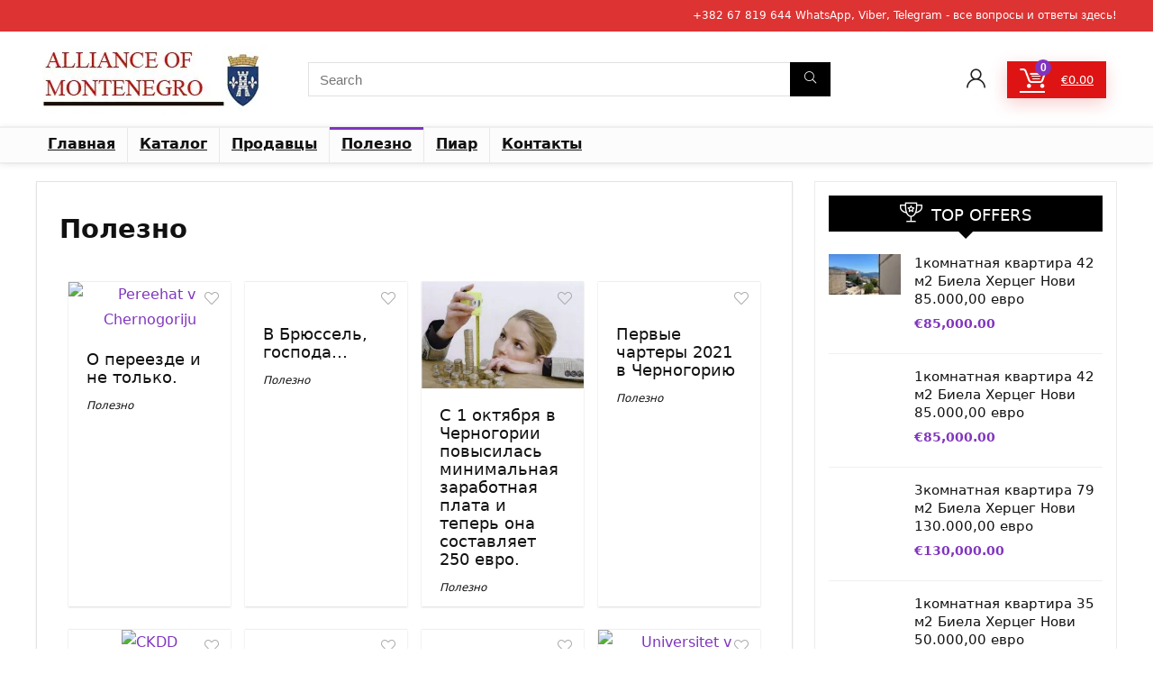

--- FILE ---
content_type: text/html; charset=UTF-8
request_url: https://allmonte.com/blog-3/
body_size: 42201
content:
<!DOCTYPE html><html lang="ru-RU"><head><meta charset="UTF-8" /><meta name="viewport" content="width=device-width, initial-scale=1.0" /><link rel="profile" href="http://gmpg.org/xfn/11" /><link rel="pingback" href="https://allmonte.com/xmlrpc.php" /> <script>document.documentElement.className = document.documentElement.className + ' yes-js js_active js'</script> <meta name='robots' content='index, follow, max-image-preview:large, max-snippet:-1, max-video-preview:-1' /> <script data-cfasync="false" data-pagespeed-no-defer>var gtm4wp_datalayer_name = "dataLayer";
	var dataLayer = dataLayer || [];</script> <title>Полезно - Alliance of Montenegro. ALFA TRADE AS d.o.o.</title><link rel="canonical" href="https://allmonte.com/blog-3/" /><meta property="og:locale" content="ru_RU" /><meta property="og:type" content="article" /><meta property="og:title" content="Полезно - Alliance of Montenegro. ALFA TRADE AS d.o.o." /><meta property="og:description" content="Added to wishlistRemoved from wishlist 0 Помощь в получении ВНЖ и ПМЖ в Черногории Info Added to wishlistRemoved from wishlist 0 Подробная информация о получении ВНЖ в Черногории Полезно Added to wishlistRemoved from wishlist 0 Херцег Нови? Херцег Нови! Полезно Added to wishlistRemoved from wishlist 0 Внимание! Полезно Added to wishlistRemoved from wishlist 0 Пой [&hellip;]" /><meta property="og:url" content="https://allmonte.com/blog-3/" /><meta property="og:site_name" content="Alliance of Montenegro. ALFA TRADE AS d.o.o." /><meta property="article:publisher" content="https://www.facebook.com/ALFATRADEdoo" /><meta property="article:modified_time" content="2020-11-18T13:11:24+00:00" /><meta property="og:image" content="https://allmonte.com/wp-content/uploads/thumbs_dir/5d0b3d6bb3c92d3169adf63f-1x3co4v143172it4h4zjlsvp55c0omlkk1yw4iny0lno.jpg" /><meta name="twitter:card" content="summary_large_image" /> <script type="application/ld+json" class="yoast-schema-graph">{"@context":"https://schema.org","@graph":[{"@type":"WebPage","@id":"https://allmonte.com/blog-3/","url":"https://allmonte.com/blog-3/","name":"Полезно - Alliance of Montenegro. ALFA TRADE AS d.o.o.","isPartOf":{"@id":"https://allmonte.com/#website"},"primaryImageOfPage":{"@id":"https://allmonte.com/blog-3/#primaryimage"},"image":{"@id":"https://allmonte.com/blog-3/#primaryimage"},"thumbnailUrl":"https://allmonte.com/wp-content/uploads/thumbs_dir/5d0b3d6bb3c92d3169adf63f-1x3co4v143172it4h4zjlsvp55c0omlkk1yw4iny0lno.jpg","datePublished":"2020-11-18T13:09:51+00:00","dateModified":"2020-11-18T13:11:24+00:00","breadcrumb":{"@id":"https://allmonte.com/blog-3/#breadcrumb"},"inLanguage":"ru-RU","potentialAction":[{"@type":"ReadAction","target":["https://allmonte.com/blog-3/"]}]},{"@type":"ImageObject","inLanguage":"ru-RU","@id":"https://allmonte.com/blog-3/#primaryimage","url":"https://allmonte.com/wp-content/uploads/thumbs_dir/5d0b3d6bb3c92d3169adf63f-1x3co4v143172it4h4zjlsvp55c0omlkk1yw4iny0lno.jpg","contentUrl":"https://allmonte.com/wp-content/uploads/thumbs_dir/5d0b3d6bb3c92d3169adf63f-1x3co4v143172it4h4zjlsvp55c0omlkk1yw4iny0lno.jpg"},{"@type":"BreadcrumbList","@id":"https://allmonte.com/blog-3/#breadcrumb","itemListElement":[{"@type":"ListItem","position":1,"name":"Главная страница","item":"https://allmonte.com/"},{"@type":"ListItem","position":2,"name":"Полезно"}]},{"@type":"WebSite","@id":"https://allmonte.com/#website","url":"https://allmonte.com/","name":"Alliance of Montenegro. ALFA TRADE AS d.o.o.","description":"Ваша правая рука в Черногории","publisher":{"@id":"https://allmonte.com/#organization"},"potentialAction":[{"@type":"SearchAction","target":{"@type":"EntryPoint","urlTemplate":"https://allmonte.com/?s={search_term_string}"},"query-input":{"@type":"PropertyValueSpecification","valueRequired":true,"valueName":"search_term_string"}}],"inLanguage":"ru-RU"},{"@type":"Organization","@id":"https://allmonte.com/#organization","name":"ALFA TRADE d.o.o.","url":"https://allmonte.com/","logo":{"@type":"ImageObject","inLanguage":"ru-RU","@id":"https://allmonte.com/#/schema/logo/image/","url":"https://allmonte.com/wp-content/uploads/2020/10/LOGO-ATAS.jpg","contentUrl":"https://allmonte.com/wp-content/uploads/2020/10/LOGO-ATAS.jpg","width":200,"height":200,"caption":"ALFA TRADE d.o.o."},"image":{"@id":"https://allmonte.com/#/schema/logo/image/"},"sameAs":["https://www.facebook.com/ALFATRADEdoo","https://www.youtube.com/channel/UCOOfnIgA7u-c66pR3GujwMg"]}]}</script> <link rel='dns-prefetch' href='//www.googletagmanager.com' /><link rel="alternate" type="application/rss+xml" title="Alliance of Montenegro. ALFA TRADE AS d.o.o. &raquo; Лента" href="https://allmonte.com/feed/" /><link rel="alternate" type="application/rss+xml" title="Alliance of Montenegro. ALFA TRADE AS d.o.o. &raquo; Лента комментариев" href="https://allmonte.com/comments/feed/" /><link rel="alternate" title="oEmbed (JSON)" type="application/json+oembed" href="https://allmonte.com/wp-json/oembed/1.0/embed?url=https%3A%2F%2Fallmonte.com%2Fblog-3%2F" /><link rel="alternate" title="oEmbed (XML)" type="text/xml+oembed" href="https://allmonte.com/wp-json/oembed/1.0/embed?url=https%3A%2F%2Fallmonte.com%2Fblog-3%2F&#038;format=xml" />
 <script type="text/javascript" >(function(m,e,t,r,i,k,a){m[i]=m[i]||function(){(m[i].a=m[i].a||[]).push(arguments)};
   m[i].l=1*new Date();k=e.createElement(t),a=e.getElementsByTagName(t)[0],k.async=1,k.src=r,a.parentNode.insertBefore(k,a)})
   (window, document, "script", "https://mc.yandex.ru/metrika/tag.js", "ym");

   ym(55488847, "init", {
        clickmap:true,
        trackLinks:true,
        accurateTrackBounce:true,
        ecommerce:"dataLayer"
   });</script> <noscript><div><img src="https://mc.yandex.ru/watch/55488847" style="position:absolute; left:-9999px;" alt="" /></div></noscript>
<style id='wp-img-auto-sizes-contain-inline-css' type='text/css'>img:is([sizes=auto i],[sizes^="auto," i]){contain-intrinsic-size:3000px 1500px}
/*# sourceURL=wp-img-auto-sizes-contain-inline-css */</style><link rel='stylesheet' id='dashicons-css' href='https://allmonte.com/wp-includes/css/dashicons.min.css' type='text/css' media='all' /><style id='dashicons-inline-css' type='text/css'>[data-font="Dashicons"]:before {font-family: 'Dashicons' !important;content: attr(data-icon) !important;speak: none !important;font-weight: normal !important;font-variant: normal !important;text-transform: none !important;line-height: 1 !important;font-style: normal !important;-webkit-font-smoothing: antialiased !important;-moz-osx-font-smoothing: grayscale !important;}
/*# sourceURL=dashicons-inline-css */</style><link rel='stylesheet' id='jquery-selectBox-css' href='https://allmonte.com/wp-content/plugins/yith-woocommerce-wishlist/assets/css/jquery.selectBox.css' type='text/css' media='all' /><link rel='stylesheet' id='woocommerce_prettyPhoto_css-css' href='//allmonte.com/wp-content/plugins/woocommerce/assets/css/prettyPhoto.css' type='text/css' media='all' /><link rel='stylesheet' id='yith-wcwl-main-css' href='https://allmonte.com/wp-content/plugins/yith-woocommerce-wishlist/assets/css/style.css' type='text/css' media='all' /><style id='yith-wcwl-main-inline-css' type='text/css'>:root { --rounded-corners-radius: 16px; --add-to-cart-rounded-corners-radius: 16px; --feedback-duration: 3s } 
 :root { --rounded-corners-radius: 16px; --add-to-cart-rounded-corners-radius: 16px; --feedback-duration: 3s } 
/*# sourceURL=yith-wcwl-main-inline-css */</style><style id='global-styles-inline-css' type='text/css'>:root{--wp--preset--aspect-ratio--square: 1;--wp--preset--aspect-ratio--4-3: 4/3;--wp--preset--aspect-ratio--3-4: 3/4;--wp--preset--aspect-ratio--3-2: 3/2;--wp--preset--aspect-ratio--2-3: 2/3;--wp--preset--aspect-ratio--16-9: 16/9;--wp--preset--aspect-ratio--9-16: 9/16;--wp--preset--color--black: #000000;--wp--preset--color--cyan-bluish-gray: #abb8c3;--wp--preset--color--white: #ffffff;--wp--preset--color--pale-pink: #f78da7;--wp--preset--color--vivid-red: #cf2e2e;--wp--preset--color--luminous-vivid-orange: #ff6900;--wp--preset--color--luminous-vivid-amber: #fcb900;--wp--preset--color--light-green-cyan: #7bdcb5;--wp--preset--color--vivid-green-cyan: #00d084;--wp--preset--color--pale-cyan-blue: #8ed1fc;--wp--preset--color--vivid-cyan-blue: #0693e3;--wp--preset--color--vivid-purple: #9b51e0;--wp--preset--color--main: var(--rehub-main-color);--wp--preset--color--secondary: var(--rehub-sec-color);--wp--preset--color--buttonmain: var(--rehub-main-btn-bg);--wp--preset--color--cyan-grey: #abb8c3;--wp--preset--color--orange-light: #fcb900;--wp--preset--color--red: #cf2e2e;--wp--preset--color--red-bright: #f04057;--wp--preset--color--vivid-green: #00d084;--wp--preset--color--orange: #ff6900;--wp--preset--color--blue: #0693e3;--wp--preset--gradient--vivid-cyan-blue-to-vivid-purple: linear-gradient(135deg,rgb(6,147,227) 0%,rgb(155,81,224) 100%);--wp--preset--gradient--light-green-cyan-to-vivid-green-cyan: linear-gradient(135deg,rgb(122,220,180) 0%,rgb(0,208,130) 100%);--wp--preset--gradient--luminous-vivid-amber-to-luminous-vivid-orange: linear-gradient(135deg,rgb(252,185,0) 0%,rgb(255,105,0) 100%);--wp--preset--gradient--luminous-vivid-orange-to-vivid-red: linear-gradient(135deg,rgb(255,105,0) 0%,rgb(207,46,46) 100%);--wp--preset--gradient--very-light-gray-to-cyan-bluish-gray: linear-gradient(135deg,rgb(238,238,238) 0%,rgb(169,184,195) 100%);--wp--preset--gradient--cool-to-warm-spectrum: linear-gradient(135deg,rgb(74,234,220) 0%,rgb(151,120,209) 20%,rgb(207,42,186) 40%,rgb(238,44,130) 60%,rgb(251,105,98) 80%,rgb(254,248,76) 100%);--wp--preset--gradient--blush-light-purple: linear-gradient(135deg,rgb(255,206,236) 0%,rgb(152,150,240) 100%);--wp--preset--gradient--blush-bordeaux: linear-gradient(135deg,rgb(254,205,165) 0%,rgb(254,45,45) 50%,rgb(107,0,62) 100%);--wp--preset--gradient--luminous-dusk: linear-gradient(135deg,rgb(255,203,112) 0%,rgb(199,81,192) 50%,rgb(65,88,208) 100%);--wp--preset--gradient--pale-ocean: linear-gradient(135deg,rgb(255,245,203) 0%,rgb(182,227,212) 50%,rgb(51,167,181) 100%);--wp--preset--gradient--electric-grass: linear-gradient(135deg,rgb(202,248,128) 0%,rgb(113,206,126) 100%);--wp--preset--gradient--midnight: linear-gradient(135deg,rgb(2,3,129) 0%,rgb(40,116,252) 100%);--wp--preset--font-size--small: 13px;--wp--preset--font-size--medium: 20px;--wp--preset--font-size--large: 36px;--wp--preset--font-size--x-large: 42px;--wp--preset--font-family--system-font: -apple-system,BlinkMacSystemFont,"Segoe UI",Roboto,Oxygen-Sans,Ubuntu,Cantarell,"Helvetica Neue",sans-serif;--wp--preset--font-family--rh-nav-font: var(--rehub-nav-font,-apple-system,BlinkMacSystemFont,"Segoe UI",Roboto,Oxygen-Sans,Ubuntu,Cantarell,"Helvetica Neue",sans-serif);--wp--preset--font-family--rh-head-font: var(--rehub-head-font,-apple-system,BlinkMacSystemFont,"Segoe UI",Roboto,Oxygen-Sans,Ubuntu,Cantarell,"Helvetica Neue",sans-serif);--wp--preset--font-family--rh-btn-font: var(--rehub-btn-font,-apple-system,BlinkMacSystemFont,"Segoe UI",Roboto,Oxygen-Sans,Ubuntu,Cantarell,"Helvetica Neue",sans-serif);--wp--preset--font-family--rh-body-font: var(--rehub-body-font,-apple-system,BlinkMacSystemFont,"Segoe UI",Roboto,Oxygen-Sans,Ubuntu,Cantarell,"Helvetica Neue",sans-serif);--wp--preset--spacing--20: 0.44rem;--wp--preset--spacing--30: 0.67rem;--wp--preset--spacing--40: 1rem;--wp--preset--spacing--50: 1.5rem;--wp--preset--spacing--60: 2.25rem;--wp--preset--spacing--70: 3.38rem;--wp--preset--spacing--80: 5.06rem;--wp--preset--shadow--natural: 6px 6px 9px rgba(0, 0, 0, 0.2);--wp--preset--shadow--deep: 12px 12px 50px rgba(0, 0, 0, 0.4);--wp--preset--shadow--sharp: 6px 6px 0px rgba(0, 0, 0, 0.2);--wp--preset--shadow--outlined: 6px 6px 0px -3px rgb(255, 255, 255), 6px 6px rgb(0, 0, 0);--wp--preset--shadow--crisp: 6px 6px 0px rgb(0, 0, 0);}:root { --wp--style--global--content-size: 760px;--wp--style--global--wide-size: 1200px; }:where(body) { margin: 0; }.wp-site-blocks > .alignleft { float: left; margin-right: 2em; }.wp-site-blocks > .alignright { float: right; margin-left: 2em; }.wp-site-blocks > .aligncenter { justify-content: center; margin-left: auto; margin-right: auto; }:where(.is-layout-flex){gap: 0.5em;}:where(.is-layout-grid){gap: 0.5em;}.is-layout-flow > .alignleft{float: left;margin-inline-start: 0;margin-inline-end: 2em;}.is-layout-flow > .alignright{float: right;margin-inline-start: 2em;margin-inline-end: 0;}.is-layout-flow > .aligncenter{margin-left: auto !important;margin-right: auto !important;}.is-layout-constrained > .alignleft{float: left;margin-inline-start: 0;margin-inline-end: 2em;}.is-layout-constrained > .alignright{float: right;margin-inline-start: 2em;margin-inline-end: 0;}.is-layout-constrained > .aligncenter{margin-left: auto !important;margin-right: auto !important;}.is-layout-constrained > :where(:not(.alignleft):not(.alignright):not(.alignfull)){max-width: var(--wp--style--global--content-size);margin-left: auto !important;margin-right: auto !important;}.is-layout-constrained > .alignwide{max-width: var(--wp--style--global--wide-size);}body .is-layout-flex{display: flex;}.is-layout-flex{flex-wrap: wrap;align-items: center;}.is-layout-flex > :is(*, div){margin: 0;}body .is-layout-grid{display: grid;}.is-layout-grid > :is(*, div){margin: 0;}body{padding-top: 0px;padding-right: 0px;padding-bottom: 0px;padding-left: 0px;}a:where(:not(.wp-element-button)){text-decoration: none;}h1{font-size: 29px;line-height: 34px;margin-top: 10px;margin-bottom: 31px;}h2{font-size: 25px;line-height: 31px;margin-top: 10px;margin-bottom: 31px;}h3{font-size: 20px;line-height: 28px;margin-top: 10px;margin-bottom: 25px;}h4{font-size: 18px;line-height: 24px;margin-top: 10px;margin-bottom: 18px;}h5{font-size: 16px;line-height: 20px;margin-top: 10px;margin-bottom: 15px;}h6{font-size: 14px;line-height: 20px;margin-top: 0px;margin-bottom: 10px;}:root :where(.wp-element-button, .wp-block-button__link){background-color: #32373c;border-width: 0;color: #fff;font-family: inherit;font-size: inherit;font-style: inherit;font-weight: inherit;letter-spacing: inherit;line-height: inherit;padding-top: calc(0.667em + 2px);padding-right: calc(1.333em + 2px);padding-bottom: calc(0.667em + 2px);padding-left: calc(1.333em + 2px);text-decoration: none;text-transform: inherit;}.has-black-color{color: var(--wp--preset--color--black) !important;}.has-cyan-bluish-gray-color{color: var(--wp--preset--color--cyan-bluish-gray) !important;}.has-white-color{color: var(--wp--preset--color--white) !important;}.has-pale-pink-color{color: var(--wp--preset--color--pale-pink) !important;}.has-vivid-red-color{color: var(--wp--preset--color--vivid-red) !important;}.has-luminous-vivid-orange-color{color: var(--wp--preset--color--luminous-vivid-orange) !important;}.has-luminous-vivid-amber-color{color: var(--wp--preset--color--luminous-vivid-amber) !important;}.has-light-green-cyan-color{color: var(--wp--preset--color--light-green-cyan) !important;}.has-vivid-green-cyan-color{color: var(--wp--preset--color--vivid-green-cyan) !important;}.has-pale-cyan-blue-color{color: var(--wp--preset--color--pale-cyan-blue) !important;}.has-vivid-cyan-blue-color{color: var(--wp--preset--color--vivid-cyan-blue) !important;}.has-vivid-purple-color{color: var(--wp--preset--color--vivid-purple) !important;}.has-main-color{color: var(--wp--preset--color--main) !important;}.has-secondary-color{color: var(--wp--preset--color--secondary) !important;}.has-buttonmain-color{color: var(--wp--preset--color--buttonmain) !important;}.has-cyan-grey-color{color: var(--wp--preset--color--cyan-grey) !important;}.has-orange-light-color{color: var(--wp--preset--color--orange-light) !important;}.has-red-color{color: var(--wp--preset--color--red) !important;}.has-red-bright-color{color: var(--wp--preset--color--red-bright) !important;}.has-vivid-green-color{color: var(--wp--preset--color--vivid-green) !important;}.has-orange-color{color: var(--wp--preset--color--orange) !important;}.has-blue-color{color: var(--wp--preset--color--blue) !important;}.has-black-background-color{background-color: var(--wp--preset--color--black) !important;}.has-cyan-bluish-gray-background-color{background-color: var(--wp--preset--color--cyan-bluish-gray) !important;}.has-white-background-color{background-color: var(--wp--preset--color--white) !important;}.has-pale-pink-background-color{background-color: var(--wp--preset--color--pale-pink) !important;}.has-vivid-red-background-color{background-color: var(--wp--preset--color--vivid-red) !important;}.has-luminous-vivid-orange-background-color{background-color: var(--wp--preset--color--luminous-vivid-orange) !important;}.has-luminous-vivid-amber-background-color{background-color: var(--wp--preset--color--luminous-vivid-amber) !important;}.has-light-green-cyan-background-color{background-color: var(--wp--preset--color--light-green-cyan) !important;}.has-vivid-green-cyan-background-color{background-color: var(--wp--preset--color--vivid-green-cyan) !important;}.has-pale-cyan-blue-background-color{background-color: var(--wp--preset--color--pale-cyan-blue) !important;}.has-vivid-cyan-blue-background-color{background-color: var(--wp--preset--color--vivid-cyan-blue) !important;}.has-vivid-purple-background-color{background-color: var(--wp--preset--color--vivid-purple) !important;}.has-main-background-color{background-color: var(--wp--preset--color--main) !important;}.has-secondary-background-color{background-color: var(--wp--preset--color--secondary) !important;}.has-buttonmain-background-color{background-color: var(--wp--preset--color--buttonmain) !important;}.has-cyan-grey-background-color{background-color: var(--wp--preset--color--cyan-grey) !important;}.has-orange-light-background-color{background-color: var(--wp--preset--color--orange-light) !important;}.has-red-background-color{background-color: var(--wp--preset--color--red) !important;}.has-red-bright-background-color{background-color: var(--wp--preset--color--red-bright) !important;}.has-vivid-green-background-color{background-color: var(--wp--preset--color--vivid-green) !important;}.has-orange-background-color{background-color: var(--wp--preset--color--orange) !important;}.has-blue-background-color{background-color: var(--wp--preset--color--blue) !important;}.has-black-border-color{border-color: var(--wp--preset--color--black) !important;}.has-cyan-bluish-gray-border-color{border-color: var(--wp--preset--color--cyan-bluish-gray) !important;}.has-white-border-color{border-color: var(--wp--preset--color--white) !important;}.has-pale-pink-border-color{border-color: var(--wp--preset--color--pale-pink) !important;}.has-vivid-red-border-color{border-color: var(--wp--preset--color--vivid-red) !important;}.has-luminous-vivid-orange-border-color{border-color: var(--wp--preset--color--luminous-vivid-orange) !important;}.has-luminous-vivid-amber-border-color{border-color: var(--wp--preset--color--luminous-vivid-amber) !important;}.has-light-green-cyan-border-color{border-color: var(--wp--preset--color--light-green-cyan) !important;}.has-vivid-green-cyan-border-color{border-color: var(--wp--preset--color--vivid-green-cyan) !important;}.has-pale-cyan-blue-border-color{border-color: var(--wp--preset--color--pale-cyan-blue) !important;}.has-vivid-cyan-blue-border-color{border-color: var(--wp--preset--color--vivid-cyan-blue) !important;}.has-vivid-purple-border-color{border-color: var(--wp--preset--color--vivid-purple) !important;}.has-main-border-color{border-color: var(--wp--preset--color--main) !important;}.has-secondary-border-color{border-color: var(--wp--preset--color--secondary) !important;}.has-buttonmain-border-color{border-color: var(--wp--preset--color--buttonmain) !important;}.has-cyan-grey-border-color{border-color: var(--wp--preset--color--cyan-grey) !important;}.has-orange-light-border-color{border-color: var(--wp--preset--color--orange-light) !important;}.has-red-border-color{border-color: var(--wp--preset--color--red) !important;}.has-red-bright-border-color{border-color: var(--wp--preset--color--red-bright) !important;}.has-vivid-green-border-color{border-color: var(--wp--preset--color--vivid-green) !important;}.has-orange-border-color{border-color: var(--wp--preset--color--orange) !important;}.has-blue-border-color{border-color: var(--wp--preset--color--blue) !important;}.has-vivid-cyan-blue-to-vivid-purple-gradient-background{background: var(--wp--preset--gradient--vivid-cyan-blue-to-vivid-purple) !important;}.has-light-green-cyan-to-vivid-green-cyan-gradient-background{background: var(--wp--preset--gradient--light-green-cyan-to-vivid-green-cyan) !important;}.has-luminous-vivid-amber-to-luminous-vivid-orange-gradient-background{background: var(--wp--preset--gradient--luminous-vivid-amber-to-luminous-vivid-orange) !important;}.has-luminous-vivid-orange-to-vivid-red-gradient-background{background: var(--wp--preset--gradient--luminous-vivid-orange-to-vivid-red) !important;}.has-very-light-gray-to-cyan-bluish-gray-gradient-background{background: var(--wp--preset--gradient--very-light-gray-to-cyan-bluish-gray) !important;}.has-cool-to-warm-spectrum-gradient-background{background: var(--wp--preset--gradient--cool-to-warm-spectrum) !important;}.has-blush-light-purple-gradient-background{background: var(--wp--preset--gradient--blush-light-purple) !important;}.has-blush-bordeaux-gradient-background{background: var(--wp--preset--gradient--blush-bordeaux) !important;}.has-luminous-dusk-gradient-background{background: var(--wp--preset--gradient--luminous-dusk) !important;}.has-pale-ocean-gradient-background{background: var(--wp--preset--gradient--pale-ocean) !important;}.has-electric-grass-gradient-background{background: var(--wp--preset--gradient--electric-grass) !important;}.has-midnight-gradient-background{background: var(--wp--preset--gradient--midnight) !important;}.has-small-font-size{font-size: var(--wp--preset--font-size--small) !important;}.has-medium-font-size{font-size: var(--wp--preset--font-size--medium) !important;}.has-large-font-size{font-size: var(--wp--preset--font-size--large) !important;}.has-x-large-font-size{font-size: var(--wp--preset--font-size--x-large) !important;}.has-system-font-font-family{font-family: var(--wp--preset--font-family--system-font) !important;}.has-rh-nav-font-font-family{font-family: var(--wp--preset--font-family--rh-nav-font) !important;}.has-rh-head-font-font-family{font-family: var(--wp--preset--font-family--rh-head-font) !important;}.has-rh-btn-font-font-family{font-family: var(--wp--preset--font-family--rh-btn-font) !important;}.has-rh-body-font-font-family{font-family: var(--wp--preset--font-family--rh-body-font) !important;}
:where(.wp-block-post-template.is-layout-flex){gap: 1.25em;}:where(.wp-block-post-template.is-layout-grid){gap: 1.25em;}
:where(.wp-block-term-template.is-layout-flex){gap: 1.25em;}:where(.wp-block-term-template.is-layout-grid){gap: 1.25em;}
:where(.wp-block-columns.is-layout-flex){gap: 2em;}:where(.wp-block-columns.is-layout-grid){gap: 2em;}
:root :where(.wp-block-pullquote){font-size: 1.5em;line-height: 1.6;}
:root :where(.wp-block-post-title){margin-top: 4px;margin-right: 0;margin-bottom: 15px;margin-left: 0;}
:root :where(.wp-block-image){margin-top: 0px;margin-bottom: 31px;}
:root :where(.wp-block-media-text){margin-top: 0px;margin-bottom: 31px;}
:root :where(.wp-block-post-content){font-size: 16px;line-height: 28px;}
/*# sourceURL=global-styles-inline-css */</style><link rel='stylesheet' id='woof-css' href='https://allmonte.com/wp-content/plugins/woocommerce-products-filter/css/front.css' type='text/css' media='all' /><link rel='stylesheet' id='chosen-drop-down-css' href='https://allmonte.com/wp-content/plugins/woocommerce-products-filter/js/chosen/chosen.min.css' type='text/css' media='all' /><link rel='stylesheet' id='icheck-jquery-color-css' href='https://allmonte.com/wp-content/plugins/woocommerce-products-filter/js/icheck/skins/square/purple.css' type='text/css' media='all' /><link rel='stylesheet' id='woof_by_author_html_items-css' href='https://allmonte.com/wp-content/plugins/woocommerce-products-filter/ext/by_author/css/by_author.css' type='text/css' media='all' /><link rel='stylesheet' id='woof_by_featured_html_items-css' href='https://allmonte.com/wp-content/plugins/woocommerce-products-filter/ext/by_featured/css/by_featured.css' type='text/css' media='all' /><link rel='stylesheet' id='woof_by_instock_html_items-css' href='https://allmonte.com/wp-content/plugins/woocommerce-products-filter/ext/by_instock/css/by_instock.css' type='text/css' media='all' /><link rel='stylesheet' id='woof_by_onsales_html_items-css' href='https://allmonte.com/wp-content/plugins/woocommerce-products-filter/ext/by_onsales/css/by_onsales.css' type='text/css' media='all' /><link rel='stylesheet' id='woof_by_text_html_items-css' href='https://allmonte.com/wp-content/plugins/woocommerce-products-filter/ext/by_text/css/by_text.css' type='text/css' media='all' /><style id='woocommerce-inline-inline-css' type='text/css'>.woocommerce form .form-row .required { visibility: visible; }
/*# sourceURL=woocommerce-inline-inline-css */</style><link rel='stylesheet' id='dokan-style-css' href='https://allmonte.com/wp-content/plugins/dokan-lite/assets/css/style.css' type='text/css' media='all' /><link rel='stylesheet' id='dokan-modal-css' href='https://allmonte.com/wp-content/plugins/dokan-lite/assets/vendors/izimodal/iziModal.min.css' type='text/css' media='all' /><link rel='stylesheet' id='dokan-fontawesome-css' href='https://allmonte.com/wp-content/plugins/dokan-lite/assets/vendors/font-awesome/css/font-awesome.min.css' type='text/css' media='all' /><link rel='stylesheet' id='eggrehub-css' href='https://allmonte.com/wp-content/themes/rehub-theme/css/eggrehub.css' type='text/css' media='all' /><link rel='stylesheet' id='rhstyle-css' href='https://allmonte.com/wp-content/themes/rehub-theme/style.css' type='text/css' media='all' /><link rel='stylesheet' id='rehubicons-css' href='https://allmonte.com/wp-content/themes/rehub-theme/iconstyle.css' type='text/css' media='all' /><link rel='stylesheet' id='rhelementor-css' href='https://allmonte.com/wp-content/themes/rehub-theme/css/elementor.css' type='text/css' media='all' /><link rel='stylesheet' id='rehub-woocommerce-css' href='https://allmonte.com/wp-content/themes/rehub-theme/css/woocommerce.css' type='text/css' media='all' /><link rel='stylesheet' id='rhslidingpanel-css' href='https://allmonte.com/wp-content/themes/rehub-theme/css/slidingpanel.css' type='text/css' media='all' /><link rel='stylesheet' id='rhquantity-css' href='https://allmonte.com/wp-content/themes/rehub-theme/css/quantity.css' type='text/css' media='all' /><link rel='stylesheet' id='rhwcvendor-css' href='https://allmonte.com/wp-content/themes/rehub-theme/css/wcvendor.css' type='text/css' media='all' /><link rel='stylesheet' id='elementor-icons-css' href='https://allmonte.com/wp-content/plugins/elementor/assets/lib/eicons/css/elementor-icons.min.css' type='text/css' media='all' /><link rel='stylesheet' id='elementor-frontend-css' href='https://allmonte.com/wp-content/plugins/elementor/assets/css/frontend.min.css' type='text/css' media='all' /><link rel='stylesheet' id='elementor-post-2412-css' href='https://allmonte.com/wp-content/uploads/elementor/css/post-2412.css' type='text/css' media='all' /><link rel='stylesheet' id='font-awesome-5-all-css' href='https://allmonte.com/wp-content/plugins/elementor/assets/lib/font-awesome/css/all.min.css' type='text/css' media='all' /><link rel='stylesheet' id='font-awesome-4-shim-css' href='https://allmonte.com/wp-content/plugins/elementor/assets/lib/font-awesome/css/v4-shims.min.css' type='text/css' media='all' /><link rel='stylesheet' id='rhfilterpanel-css' href='https://allmonte.com/wp-content/themes/rehub-theme/css/shortcodes/filterpanel.css' type='text/css' media='all' /><link rel='stylesheet' id='elementor-gf-local-roboto-css' href='https://allmonte.com/wp-content/uploads/elementor/google-fonts/css/roboto.css' type='text/css' media='all' /><link rel='stylesheet' id='elementor-gf-local-robotoslab-css' href='https://allmonte.com/wp-content/uploads/elementor/google-fonts/css/robotoslab.css' type='text/css' media='all' /> <script type="text/javascript" id="woocommerce-google-analytics-integration-gtag-js-after">/*  */
/* Google Analytics for WooCommerce (gtag.js) */
					window.dataLayer = window.dataLayer || [];
					function gtag(){dataLayer.push(arguments);}
					// Set up default consent state.
					for ( const mode of [{"analytics_storage":"denied","ad_storage":"denied","ad_user_data":"denied","ad_personalization":"denied","region":["AT","BE","BG","HR","CY","CZ","DK","EE","FI","FR","DE","GR","HU","IS","IE","IT","LV","LI","LT","LU","MT","NL","NO","PL","PT","RO","SK","SI","ES","SE","GB","CH"]}] || [] ) {
						gtag( "consent", "default", { "wait_for_update": 500, ...mode } );
					}
					gtag("js", new Date());
					gtag("set", "developer_id.dOGY3NW", true);
					gtag("config", "G-KT78PKX1B6", {"track_404":true,"allow_google_signals":true,"logged_in":false,"linker":{"domains":[],"allow_incoming":false},"custom_map":{"dimension1":"logged_in"}});
//# sourceURL=woocommerce-google-analytics-integration-gtag-js-after
/*  */</script> <script data-optimized="1" type="text/javascript" src="https://allmonte.com/wp-content/litespeed/js/b4f1af2d2d0dfc86c0beedd352b1d61f.js?ver=1d61f" id="wp-hooks-js"></script> <script data-optimized="1" type="text/javascript" src="https://allmonte.com/wp-content/litespeed/js/a024700c1d99b90cf97a695660ab7b9a.js?ver=b7b9a" id="wp-i18n-js"></script> <script type="text/javascript" id="wp-i18n-js-after">/*  */
wp.i18n.setLocaleData( { 'text direction\u0004ltr': [ 'ltr' ] } );
//# sourceURL=wp-i18n-js-after
/*  */</script> <script type="text/javascript" src="https://allmonte.com/wp-includes/js/jquery/jquery.min.js" id="jquery-core-js"></script> <script data-optimized="1" type="text/javascript" src="https://allmonte.com/wp-content/litespeed/js/c56c46accbd863904d916ff45dc91c3d.js?ver=91c3d" id="jquery-migrate-js"></script> <script data-optimized="1" type="text/javascript" src="https://allmonte.com/wp-content/litespeed/js/323f93b1da6f3b14691c59a8bba35f56.js?ver=35f56" id="dokan-modal-js"></script> <script data-optimized="1" type="text/javascript" src="https://allmonte.com/wp-content/litespeed/js/1dc2854eecebe6c4b1b38f885729dce8.js?ver=9dce8" id="dokan-sweetalert2-js"></script> <script data-optimized="1" type="text/javascript" src="https://allmonte.com/wp-content/litespeed/js/94ecd98c69c2ceb44caba3b9108bd6c1.js?ver=bd6c1" id="moment-js"></script> <script type="text/javascript" id="moment-js-after">/*  */
moment.updateLocale( 'ru_RU', {"months":["\u042f\u043d\u0432\u0430\u0440\u044c","\u0424\u0435\u0432\u0440\u0430\u043b\u044c","\u041c\u0430\u0440\u0442","\u0410\u043f\u0440\u0435\u043b\u044c","\u041c\u0430\u0439","\u0418\u044e\u043d\u044c","\u0418\u044e\u043b\u044c","\u0410\u0432\u0433\u0443\u0441\u0442","\u0421\u0435\u043d\u0442\u044f\u0431\u0440\u044c","\u041e\u043a\u0442\u044f\u0431\u0440\u044c","\u041d\u043e\u044f\u0431\u0440\u044c","\u0414\u0435\u043a\u0430\u0431\u0440\u044c"],"monthsShort":["\u042f\u043d\u0432","\u0424\u0435\u0432","\u041c\u0430\u0440","\u0410\u043f\u0440","\u041c\u0430\u0439","\u0418\u044e\u043d","\u0418\u044e\u043b","\u0410\u0432\u0433","\u0421\u0435\u043d","\u041e\u043a\u0442","\u041d\u043e\u044f","\u0414\u0435\u043a"],"weekdays":["\u0412\u043e\u0441\u043a\u0440\u0435\u0441\u0435\u043d\u044c\u0435","\u041f\u043e\u043d\u0435\u0434\u0435\u043b\u044c\u043d\u0438\u043a","\u0412\u0442\u043e\u0440\u043d\u0438\u043a","\u0421\u0440\u0435\u0434\u0430","\u0427\u0435\u0442\u0432\u0435\u0440\u0433","\u041f\u044f\u0442\u043d\u0438\u0446\u0430","\u0421\u0443\u0431\u0431\u043e\u0442\u0430"],"weekdaysShort":["\u0412\u0441","\u041f\u043d","\u0412\u0442","\u0421\u0440","\u0427\u0442","\u041f\u0442","\u0421\u0431"],"week":{"dow":1},"longDateFormat":{"LT":"H:i","LTS":null,"L":null,"LL":"d.m.Y","LLL":"d.m.Y H:i","LLLL":null}} );
//# sourceURL=moment-js-after
/*  */</script> <script type="text/javascript" id="dokan-util-helper-js-extra">/*  */
var dokan_helper = {"i18n_date_format":"d.m.Y","i18n_time_format":"H:i","week_starts_day":"1","reverse_withdrawal":{"enabled":false},"timepicker_locale":{"am":"\u0434\u043f","pm":"\u043f\u043f","AM":"\u0410\u041c","PM":"\u041f\u041f","hr":"\u0447","hrs":"\u0447","mins":"\u043c\u0438\u043d\u0443\u0442\u044b"},"daterange_picker_local":{"toLabel":"\u0414\u043e","firstDay":1,"fromLabel":"\u0421","separator":" - ","weekLabel":"W","applyLabel":"\u041f\u0440\u0438\u043c\u0435\u043d\u0438\u0442\u044c","cancelLabel":"\u041e\u0447\u0438\u0441\u0442\u0438\u0442\u044c","customRangeLabel":"\u041f\u0440\u043e\u0438\u0437\u0432\u043e\u043b\u044c\u043d\u043e","daysOfWeek":["Su","Mo","Tu","We","Th","Fr","Sa"],"monthNames":["\u042f\u043d\u0432\u0430\u0440\u044c","\u0424\u0435\u0432\u0440\u0430\u043b\u044c","\u041c\u0430\u0440\u0442","\u0410\u043f\u0440\u0435\u043b\u044c","\u041c\u0430\u044f","\u0418\u044e\u043d\u044c","\u0418\u044e\u043b\u044c","\u0410\u0432\u0433\u0443\u0441\u0442","\u0421\u0435\u043d\u0442\u044f\u0431\u0440\u044c","\u041e\u043a\u0442\u044f\u0431\u0440\u044c","\u041d\u043e\u044f\u0431\u0440\u044c","\u0414\u0435\u043a\u0430\u0431\u0440\u044c"]},"sweetalert_local":{"cancelButtonText":"\u041e\u0442\u043c\u0435\u043d\u0430","closeButtonText":"\u0417\u0430\u043a\u0440\u044b\u0442\u044c","confirmButtonText":"OK","denyButtonText":"\u041d\u0435\u0442","closeButtonAriaLabel":"Close this dialog"}};
var dokan = {"ajaxurl":"https://allmonte.com/wp-admin/admin-ajax.php","nonce":"de4ac8a8c6","order_nonce":"e42690e4c1","product_edit_nonce":"aa772d53bd","ajax_loader":"https://allmonte.com/wp-content/plugins/dokan-lite/assets/images/ajax-loader.gif","seller":{"available":"\u0414\u043e\u0441\u0442\u0443\u043f\u043d\u043e","notAvailable":"\u041d\u0435 \u0434\u043e\u0441\u0442\u0443\u043f\u043d\u043e"},"delete_confirm":"\u0412\u044b \u0443\u0432\u0435\u0440\u0435\u043d\u044b?","wrong_message":"\u0427\u0442\u043e-\u0442\u043e \u043f\u043e\u0448\u043b\u043e \u043d\u0435 \u0442\u0430\u043a. \u041f\u043e\u0436\u0430\u043b\u0443\u0439\u0441\u0442\u0430, \u043f\u043e\u043f\u0440\u043e\u0431\u0443\u0439\u0442\u0435 \u0435\u0449\u0435 \u0440\u0430\u0437.","vendor_percentage":"","commission_type":"","rounding_precision":"6","mon_decimal_point":".","currency_format_num_decimals":"2","currency_format_symbol":"\u20ac","currency_format_decimal_sep":".","currency_format_thousand_sep":",","currency_format":"%s%v","round_at_subtotal":"no","product_types":["simple"],"loading_img":"https://allmonte.com/wp-content/plugins/dokan-lite/assets/images/loading.gif","store_product_search_nonce":"006106fa66","i18n_download_permission":"\u0412\u044b \u0443\u0432\u0435\u0440\u0435\u043d\u044b \u0447\u0442\u043e \u0445\u043e\u0442\u0438\u0442\u0435 \u043e\u0442\u043e\u0437\u0432\u0430\u0442\u044c \u0434\u043e\u0441\u0442\u0443\u043f \u043a \u0434\u0430\u043d\u043d\u043e\u0439 \u0437\u0430\u0433\u0440\u0443\u0437\u043a\u0435?","i18n_download_access":"\u041d\u0435 \u0443\u0434\u0430\u043b\u043e\u0441\u044c \u043f\u0440\u0435\u0434\u043e\u0441\u0442\u0430\u0432\u0438\u0442\u044c \u0434\u043e\u0441\u0442\u0443\u043f \u2014 \u043f\u043e\u043b\u044c\u0437\u043e\u0432\u0430\u0442\u0435\u043b\u044c \u0443\u0436\u0435 \u0438\u043c\u0435\u0435\u0442 \u0440\u0430\u0437\u0440\u0435\u0448\u0435\u043d\u0438\u0435 \u043d\u0430 \u044d\u0442\u043e\u0442 \u0444\u0430\u0439\u043b \u0438\u043b\u0438 \u043f\u043b\u0430\u0442\u0451\u0436\u043d\u044b\u0439 Email \u043d\u0435 \u0443\u0441\u0442\u0430\u043d\u043e\u0432\u043b\u0435\u043d. \u0423\u0431\u0435\u0434\u0438\u0442\u0435\u0441\u044c, \u0447\u0442\u043e \u043f\u043b\u0430\u0442\u0451\u0436\u043d\u044b\u0439 Email \u0443\u0441\u0442\u0430\u043d\u043e\u0432\u043b\u0435\u043d \u0438 \u0437\u0430\u043a\u0430\u0437 \u0441\u043e\u0445\u0440\u0430\u043d\u0435\u043d.","maximum_tags_select_length":"-1","modal_header_color":"var(--dokan-button-background-color, #7047EB)","rest":{"root":"https://allmonte.com/wp-json/","nonce":"b9c982d6ec","version":"dokan/v1"},"api":null,"libs":[],"routeComponents":{"default":null},"routes":[],"urls":{"assetsUrl":"https://allmonte.com/wp-content/plugins/dokan-lite/assets","dashboardUrl":"https://allmonte.com/dashboard/?path=%2Fanalytics%2FOverview","storeUrl":""}};
//# sourceURL=dokan-util-helper-js-extra
/*  */</script> <script data-optimized="1" type="text/javascript" src="https://allmonte.com/wp-content/litespeed/js/80161fae145bfd49fdadf3559c7ffe32.js?ver=ffe32" id="dokan-util-helper-js"></script> <script data-optimized="1" type="text/javascript" src="https://allmonte.com/wp-content/litespeed/js/36d5c635dc835b716a50630272812a84.js?ver=12a84" id="wc-jquery-blockui-js" defer="defer" data-wp-strategy="defer"></script> <script type="text/javascript" id="wc-add-to-cart-js-extra">/*  */
var wc_add_to_cart_params = {"ajax_url":"/wp-admin/admin-ajax.php","wc_ajax_url":"/?wc-ajax=%%endpoint%%","i18n_view_cart":"\u041f\u0440\u043e\u0441\u043c\u043e\u0442\u0440 \u043a\u043e\u0440\u0437\u0438\u043d\u044b","cart_url":"https://allmonte.com/cart/","is_cart":"","cart_redirect_after_add":"no","i18n_added_to_cart":"Has been added to cart."};
//# sourceURL=wc-add-to-cart-js-extra
/*  */</script> <script data-optimized="1" type="text/javascript" src="https://allmonte.com/wp-content/litespeed/js/cf04fb74b113869617b5d65f2c26cfb1.js?ver=6cfb1" id="wc-add-to-cart-js" defer="defer" data-wp-strategy="defer"></script> <script data-optimized="1" type="text/javascript" src="https://allmonte.com/wp-content/litespeed/js/91103a212b8a84c3eb085981bd3679f2.js?ver=679f2" id="wc-js-cookie-js" defer="defer" data-wp-strategy="defer"></script> <script type="text/javascript" id="woocommerce-js-extra">/*  */
var woocommerce_params = {"ajax_url":"/wp-admin/admin-ajax.php","wc_ajax_url":"/?wc-ajax=%%endpoint%%","i18n_password_show":"\u041f\u043e\u043a\u0430\u0437\u0430\u0442\u044c \u043f\u0430\u0440\u043e\u043b\u044c","i18n_password_hide":"\u0421\u043a\u0440\u044b\u0442\u044c \u043f\u0430\u0440\u043e\u043b\u044c"};
//# sourceURL=woocommerce-js-extra
/*  */</script> <script data-optimized="1" type="text/javascript" src="https://allmonte.com/wp-content/litespeed/js/031f8a937a05908b6e505f702ef49118.js?ver=49118" id="woocommerce-js" defer="defer" data-wp-strategy="defer"></script> <script type="text/javascript" id="wc-cart-fragments-js-extra">/*  */
var wc_cart_fragments_params = {"ajax_url":"/wp-admin/admin-ajax.php","wc_ajax_url":"/?wc-ajax=%%endpoint%%","cart_hash_key":"wc_cart_hash_eae94661346c99eedcad784604c80264","fragment_name":"wc_fragments_eae94661346c99eedcad784604c80264","request_timeout":"5000"};
//# sourceURL=wc-cart-fragments-js-extra
/*  */</script> <script data-optimized="1" type="text/javascript" src="https://allmonte.com/wp-content/litespeed/js/54155bd5e9fd31e953c82533b22d795d.js?ver=d795d" id="wc-cart-fragments-js" defer="defer" data-wp-strategy="defer"></script> <script data-optimized="1" type="text/javascript" src="https://allmonte.com/wp-content/litespeed/js/23c5d1c872eadf91f5fd5c606acb9236.js?ver=b9236" id="font-awesome-4-shim-js"></script> <link rel="https://api.w.org/" href="https://allmonte.com/wp-json/" /><link rel="alternate" title="JSON" type="application/json" href="https://allmonte.com/wp-json/wp/v2/pages/13673" /><link rel="EditURI" type="application/rsd+xml" title="RSD" href="https://allmonte.com/xmlrpc.php?rsd" /><meta name="generator" content="WordPress 6.9" /><meta name="generator" content="WooCommerce 10.4.3" /><link rel='shortlink' href='https://allmonte.com/?p=13673' /> <script data-cfasync="false" data-pagespeed-no-defer>var dataLayer_content = {"visitorLoginState":"logged-out","visitorType":"visitor-logged-out","visitorEmail":"","visitorEmailHash":"","visitorRegistrationDate":"","visitorUsername":"","visitorIP":"3.148.177.76","pagePostType":"page","pagePostType2":"single-page","pagePostAuthor":"admin"};
	dataLayer.push( dataLayer_content );</script> <script data-cfasync="false" data-pagespeed-no-defer>(function(w,d,s,l,i){w[l]=w[l]||[];w[l].push({'gtm.start':
new Date().getTime(),event:'gtm.js'});var f=d.getElementsByTagName(s)[0],
j=d.createElement(s),dl=l!='dataLayer'?'&l='+l:'';j.async=true;j.src=
'//www.googletagmanager.com/gtm.js?id='+i+dl;f.parentNode.insertBefore(j,f);
})(window,document,'script','dataLayer','GTM-TKT7GT5');</script> <link rel="preload" href="https://allmonte.com/wp-content/themes/rehub-theme/fonts/rhicons.woff2?3oibrk" as="font" type="font/woff2" crossorigin="crossorigin"><style type="text/css">.main-nav{box-shadow:0 1px 8px rgba(0,0,0,0.1),0 0 0 1px rgba(0,0,0,0.03) !important;}.header_top_wrap{background:none repeat scroll 0 0 #dd3333!important;}.header-top,.header_top_wrap{border:none !important}.header_top_wrap .user-ava-intop:after,.header-top .top-nav > ul > li > a,.header-top a.cart-contents,.header_top_wrap .icon-search-onclick:before,.header-top .top-social,.header-top .top-social a{color:#ffffff !important;}.header-top .top-nav li{border:none !important;}.left-sidebar-archive .main-side{float:right;}.left-sidebar-archive .sidebar{float:left} .widget .title:after{border-bottom:2px solid #8035be;}.rehub-main-color-border,nav.top_menu > ul > li.vertical-menu.border-main-color .sub-menu,.rh-main-bg-hover:hover,.wp-block-quote,ul.def_btn_link_tabs li.active a,.wp-block-pullquote{border-color:#8035be;}.wpsm_promobox.rehub_promobox{border-left-color:#8035be!important;}.color_link{color:#8035be !important;}.featured_slider:hover .score,article.post .wpsm_toplist_heading:before{border-color:#8035be;}.btn_more:hover,.tw-pagination .current{border:1px solid #8035be;color:#fff}.rehub_woo_review .rehub_woo_tabs_menu li.current{border-top:3px solid #8035be;}.gallery-pics .gp-overlay{box-shadow:0 0 0 4px #8035be inset;}.post .rehub_woo_tabs_menu li.current,.woocommerce div.product .woocommerce-tabs ul.tabs li.active{border-top:2px solid #8035be;}.rething_item a.cat{border-bottom-color:#8035be}nav.top_menu ul li ul.sub-menu{border-bottom:2px solid #8035be;}.widget.deal_daywoo,.elementor-widget-wpsm_woofeatured .deal_daywoo{border:3px solid #8035be;padding:20px;background:#fff;}.deal_daywoo .wpsm-bar-bar{background-color:#8035be !important} #buddypress div.item-list-tabs ul li.selected a span,#buddypress div.item-list-tabs ul li.current a span,#buddypress div.item-list-tabs ul li a span,.user-profile-div .user-menu-tab > li.active > a,.user-profile-div .user-menu-tab > li.active > a:focus,.user-profile-div .user-menu-tab > li.active > a:hover,.news_in_thumb:hover a.rh-label-string,.news_out_thumb:hover a.rh-label-string,.col-feat-grid:hover a.rh-label-string,.carousel-style-deal .re_carousel .controls,.re_carousel .controls:hover,.openedprevnext .postNavigation .postnavprev,.postNavigation .postnavprev:hover,.top_chart_pagination a.selected,.flex-control-paging li a.flex-active,.flex-control-paging li a:hover,.btn_more:hover,body .tabs-menu li:hover,body .tabs-menu li.current,.featured_slider:hover .score,#bbp_user_edit_submit,.bbp-topic-pagination a,.bbp-topic-pagination a,.custom-checkbox label.checked:after,.slider_post .caption,ul.postpagination li.active a,ul.postpagination li:hover a,ul.postpagination li a:focus,.top_theme h5 strong,.re_carousel .text:after,#topcontrol:hover,.main_slider .flex-overlay:hover a.read-more,.rehub_chimp #mc_embed_signup input#mc-embedded-subscribe,#rank_1.rank_count,#toplistmenu > ul li:before,.rehub_chimp:before,.wpsm-members > strong:first-child,.r_catbox_btn,.wpcf7 .wpcf7-submit,.wpsm_pretty_hover li:hover,.wpsm_pretty_hover li.current,.rehub-main-color-bg,.togglegreedybtn:after,.rh-bg-hover-color:hover a.rh-label-string,.rh-main-bg-hover:hover,.rh_wrapper_video_playlist .rh_video_currently_playing,.rh_wrapper_video_playlist .rh_video_currently_playing.rh_click_video:hover,.rtmedia-list-item .rtmedia-album-media-count,.tw-pagination .current,.dokan-dashboard .dokan-dash-sidebar ul.dokan-dashboard-menu li.active,.dokan-dashboard .dokan-dash-sidebar ul.dokan-dashboard-menu li:hover,.dokan-dashboard .dokan-dash-sidebar ul.dokan-dashboard-menu li.dokan-common-links a:hover,#ywqa-submit-question,.woocommerce .widget_price_filter .ui-slider .ui-slider-range,.rh-hov-bor-line > a:after,nav.top_menu > ul:not(.off-canvas) > li > a:after,.rh-border-line:after,.wpsm-table.wpsm-table-main-color table tr th,.rh-hov-bg-main-slide:before,.rh-hov-bg-main-slidecol .col_item:before,.mvx-tablink.active::before{background:#8035be;}@media (max-width:767px){.postNavigation .postnavprev{background:#8035be;}}.rh-main-bg-hover:hover,.rh-main-bg-hover:hover .whitehovered,.user-profile-div .user-menu-tab > li.active > a{color:#fff !important} a,.carousel-style-deal .deal-item .priced_block .price_count ins,nav.top_menu ul li.menu-item-has-children ul li.menu-item-has-children > a:before,.flexslider .fa-pulse,.footer-bottom .widget .f_menu li a:hover,.comment_form h3 a,.bbp-body li.bbp-forum-info > a:hover,.bbp-body li.bbp-topic-title > a:hover,#subscription-toggle a:before,#favorite-toggle a:before,.aff_offer_links .aff_name a,.rh-deal-price,.commentlist .comment-content small a,.related_articles .title_cat_related a,article em.emph,.campare_table table.one td strong.red,.sidebar .tabs-item .detail p a,.footer-bottom .widget .title span,footer p a,.welcome-frase strong,article.post .wpsm_toplist_heading:before,.post a.color_link,.categoriesbox:hover h3 a:after,.bbp-body li.bbp-forum-info > a,.bbp-body li.bbp-topic-title > a,.widget .title i,.woocommerce-MyAccount-navigation ul li.is-active a,.category-vendormenu li.current a,.deal_daywoo .title,.rehub-main-color,.wpsm_pretty_colored ul li.current a,.wpsm_pretty_colored ul li.current,.rh-heading-hover-color:hover h2 a,.rh-heading-hover-color:hover h3 a,.rh-heading-hover-color:hover h4 a,.rh-heading-hover-color:hover h5 a,.rh-heading-hover-color:hover h3,.rh-heading-hover-color:hover h2,.rh-heading-hover-color:hover h4,.rh-heading-hover-color:hover h5,.rh-heading-hover-color:hover .rh-heading-hover-item a,.rh-heading-icon:before,.widget_layered_nav ul li.chosen a:before,.wp-block-quote.is-style-large p,ul.page-numbers li span.current,ul.page-numbers li a:hover,ul.page-numbers li.active a,.page-link > span:not(.page-link-title),blockquote:not(.wp-block-quote) p,span.re_filtersort_btn:hover,span.active.re_filtersort_btn,.deal_daywoo .price,div.sortingloading:after{color:#8035be;} .page-link > span:not(.page-link-title),.widget.widget_affegg_widget .title,.widget.top_offers .title,.widget.cegg_widget_products .title,header .header_first_style .search form.search-form [type="submit"],header .header_eight_style .search form.search-form [type="submit"],.filter_home_pick span.active,.filter_home_pick span:hover,.filter_product_pick span.active,.filter_product_pick span:hover,.rh_tab_links a.active,.rh_tab_links a:hover,.wcv-navigation ul.menu li.active,.wcv-navigation ul.menu li:hover a,form.search-form [type="submit"],.rehub-sec-color-bg,input#ywqa-submit-question,input#ywqa-send-answer,.woocommerce button.button.alt,.tabsajax span.active.re_filtersort_btn,.wpsm-table.wpsm-table-sec-color table tr th,.rh-slider-arrow,.rh-hov-bg-sec-slide:before,.rh-hov-bg-sec-slidecol .col_item:before{background:#000000 !important;color:#fff !important;outline:0}.widget.widget_affegg_widget .title:after,.widget.top_offers .title:after,.widget.cegg_widget_products .title:after{border-top-color:#000000 !important;}.page-link > span:not(.page-link-title){border:1px solid #000000;}.page-link > span:not(.page-link-title),.header_first_style .search form.search-form [type="submit"] i{color:#fff !important;}.rh_tab_links a.active,.rh_tab_links a:hover,.rehub-sec-color-border,nav.top_menu > ul > li.vertical-menu.border-sec-color > .sub-menu,body .rh-slider-thumbs-item--active{border-color:#000000}.rh_wrapper_video_playlist .rh_video_currently_playing,.rh_wrapper_video_playlist .rh_video_currently_playing.rh_click_video:hover{background-color:#000000;box-shadow:1200px 0 0 #000000 inset;}.rehub-sec-color{color:#000000}  .woocommerce .woo-button-area .masked_coupon,.woocommerce a.woo_loop_btn,.woocommerce .button.checkout,.woocommerce input.button.alt,.woocommerce a.add_to_cart_button:not(.flat-woo-btn),.woocommerce-page a.add_to_cart_button:not(.flat-woo-btn),.woocommerce .single_add_to_cart_button,.woocommerce div.product form.cart .button,.woocommerce .checkout-button.button,.priced_block .btn_offer_block,.priced_block .button,.rh-deal-compact-btn,input.mdf_button,#buddypress input[type="submit"],#buddypress input[type="button"],#buddypress input[type="reset"],#buddypress button.submit,.wpsm-button.rehub_main_btn,.wcv-grid a.button,input.gmw-submit,#ws-plugin--s2member-profile-submit,#rtmedia_create_new_album,input[type="submit"].dokan-btn-theme,a.dokan-btn-theme,.dokan-btn-theme,#wcfm_membership_container a.wcfm_submit_button,.woocommerce button.button,.rehub-main-btn-bg,.woocommerce #payment #place_order,.wc-block-grid__product-add-to-cart.wp-block-button .wp-block-button__link{background:none #de1414 !important;color:#ffffff !important;fill:#ffffff !important;border:none !important;text-decoration:none !important;outline:0;box-shadow:-1px 6px 19px rgba(222,20,20,0.2) !important;border-radius:0 !important;}.rehub-main-btn-bg > a{color:#ffffff !important;}.woocommerce a.woo_loop_btn:hover,.woocommerce .button.checkout:hover,.woocommerce input.button.alt:hover,.woocommerce a.add_to_cart_button:not(.flat-woo-btn):hover,.woocommerce-page a.add_to_cart_button:not(.flat-woo-btn):hover,.woocommerce a.single_add_to_cart_button:hover,.woocommerce-page a.single_add_to_cart_button:hover,.woocommerce div.product form.cart .button:hover,.woocommerce-page div.product form.cart .button:hover,.woocommerce .checkout-button.button:hover,.priced_block .btn_offer_block:hover,.wpsm-button.rehub_main_btn:hover,#buddypress input[type="submit"]:hover,#buddypress input[type="button"]:hover,#buddypress input[type="reset"]:hover,#buddypress button.submit:hover,.small_post .btn:hover,.ap-pro-form-field-wrapper input[type="submit"]:hover,.wcv-grid a.button:hover,#ws-plugin--s2member-profile-submit:hover,.rething_button .btn_more:hover,#wcfm_membership_container a.wcfm_submit_button:hover,.woocommerce #payment #place_order:hover,.woocommerce button.button:hover,.rehub-main-btn-bg:hover,.rehub-main-btn-bg:hover > a,.wc-block-grid__product-add-to-cart.wp-block-button .wp-block-button__link:hover{background:none #de1414 !important;color:#ffffff !important;border-color:transparent;box-shadow:-1px 6px 13px #d3d3d3 !important;}.rehub_offer_coupon:hover{border:1px dashed #de1414;}.rehub_offer_coupon:hover i.far,.rehub_offer_coupon:hover i.fal,.rehub_offer_coupon:hover i.fas{color:#de1414}.re_thing_btn .rehub_offer_coupon.not_masked_coupon:hover{color:#de1414 !important}.woocommerce a.woo_loop_btn:active,.woocommerce .button.checkout:active,.woocommerce .button.alt:active,.woocommerce a.add_to_cart_button:not(.flat-woo-btn):active,.woocommerce-page a.add_to_cart_button:not(.flat-woo-btn):active,.woocommerce a.single_add_to_cart_button:active,.woocommerce-page a.single_add_to_cart_button:active,.woocommerce div.product form.cart .button:active,.woocommerce-page div.product form.cart .button:active,.woocommerce .checkout-button.button:active,.wpsm-button.rehub_main_btn:active,#buddypress input[type="submit"]:active,#buddypress input[type="button"]:active,#buddypress input[type="reset"]:active,#buddypress button.submit:active,.ap-pro-form-field-wrapper input[type="submit"]:active,.wcv-grid a.button:active,#ws-plugin--s2member-profile-submit:active,.woocommerce #payment #place_order:active,input[type="submit"].dokan-btn-theme:active,a.dokan-btn-theme:active,.dokan-btn-theme:active,.woocommerce button.button:active,.rehub-main-btn-bg:active,.wc-block-grid__product-add-to-cart.wp-block-button .wp-block-button__link:active{background:none #de1414 !important;box-shadow:0 1px 0 #999 !important;top:2px;color:#ffffff !important;}.rehub_btn_color,.rehub_chimp_flat #mc_embed_signup input#mc-embedded-subscribe{background-color:#de1414;border:1px solid #de1414;color:#ffffff;text-shadow:none}.rehub_btn_color:hover{color:#ffffff;background-color:#de1414;border:1px solid #de1414;}.rething_button .btn_more{border:1px solid #de1414;color:#de1414;}.rething_button .priced_block.block_btnblock .price_count{color:#de1414;font-weight:normal;}.widget_merchant_list .buttons_col{background-color:#de1414 !important;}.widget_merchant_list .buttons_col a{color:#ffffff !important;}.rehub-svg-btn-fill svg{fill:#de1414;}.rehub-svg-btn-stroke svg{stroke:#de1414;}@media (max-width:767px){#float-panel-woo-area{border-top:1px solid #de1414}}:root{--rehub-main-color:#8035be;--rehub-sec-color:#000000;--rehub-main-btn-bg:#de1414;--rehub-link-color:#8035be;}</style><noscript><style>.woocommerce-product-gallery{ opacity: 1 !important; }</style></noscript><meta name="generator" content="Elementor 3.34.1; features: additional_custom_breakpoints; settings: css_print_method-external, google_font-enabled, font_display-auto"><style>.e-con.e-parent:nth-of-type(n+4):not(.e-lazyloaded):not(.e-no-lazyload),
				.e-con.e-parent:nth-of-type(n+4):not(.e-lazyloaded):not(.e-no-lazyload) * {
					background-image: none !important;
				}
				@media screen and (max-height: 1024px) {
					.e-con.e-parent:nth-of-type(n+3):not(.e-lazyloaded):not(.e-no-lazyload),
					.e-con.e-parent:nth-of-type(n+3):not(.e-lazyloaded):not(.e-no-lazyload) * {
						background-image: none !important;
					}
				}
				@media screen and (max-height: 640px) {
					.e-con.e-parent:nth-of-type(n+2):not(.e-lazyloaded):not(.e-no-lazyload),
					.e-con.e-parent:nth-of-type(n+2):not(.e-lazyloaded):not(.e-no-lazyload) * {
						background-image: none !important;
					}
				}</style><link rel="icon" href="https://allmonte.com/wp-content/uploads/2020/05/cropped-scale_1200-32x32.jpg" sizes="32x32" /><link rel="icon" href="https://allmonte.com/wp-content/uploads/2020/05/cropped-scale_1200-192x192.jpg" sizes="192x192" /><link rel="apple-touch-icon" href="https://allmonte.com/wp-content/uploads/2020/05/cropped-scale_1200-180x180.jpg" /><meta name="msapplication-TileImage" content="https://allmonte.com/wp-content/uploads/2020/05/cropped-scale_1200-270x270.jpg" /> <script type="text/javascript">if (typeof woof_lang_custom == 'undefined') {
                var woof_lang_custom = {};/*!!important*/
            }
            woof_lang_custom.featured = "Featured product";</script> <script type="text/javascript">if (typeof woof_lang_custom == 'undefined') {
                var woof_lang_custom = {};/*!!important*/
            }
            woof_lang_custom.stock = "В наличии";</script> <script type="text/javascript">if (typeof woof_lang_custom == 'undefined') {
                var woof_lang_custom = {};/*!!important*/
            }
            woof_lang_custom.onsales = "В продаже";</script> <style type="text/css"></style> <script type="text/javascript">if (typeof woof_lang_custom == 'undefined') {
                var woof_lang_custom = {};/*!!important*/
            }
            woof_lang_custom.woof_text = "По тексту";

            var woof_text_autocomplete = 0;
            var woof_text_autocomplete_items = 10;
                        woof_text_autocomplete =0;
                woof_text_autocomplete_items =10;
        
            var woof_post_links_in_autocomplete = 0;
                        woof_post_links_in_autocomplete =0;
        
            var how_to_open_links = 0;
                        how_to_open_links =0;</script> <script type="text/javascript">var woof_is_permalink =1;

            var woof_shop_page = "";
        
            var woof_really_curr_tax = {};
            var woof_current_page_link = location.protocol + '//' + location.host + location.pathname;
            /*lets remove pagination from woof_current_page_link*/
            woof_current_page_link = woof_current_page_link.replace(/\page\/[0-9]+/, "");
                            woof_current_page_link = "https://allmonte.com/shop/";
                            var woof_link = 'https://allmonte.com/wp-content/plugins/woocommerce-products-filter/';</script> <script>var woof_ajaxurl = "https://allmonte.com/wp-admin/admin-ajax.php";

            var woof_lang = {
                'orderby': "Сортировать по",
                'date': "дата",
                'perpage': "на страницу",
                'pricerange': "ценовой диапазон",
                'menu_order': "menu order",
                'popularity': "популярность",
                'rating': "рейтинг",
                'price': "цена по возростанию",
                'price-desc': "цена по убыванию",
                'clear_all': "Очистить все"
            };

            if (typeof woof_lang_custom == 'undefined') {
                var woof_lang_custom = {};/*!!important*/
            }

            var woof_is_mobile = 0;
        


            var woof_show_price_search_button = 0;
            var woof_show_price_search_type = 0;
        
            var woof_show_price_search_type = 3;

            var swoof_search_slug = "swoof";

        
            var icheck_skin = {};
                                    icheck_skin.skin = "square";
                icheck_skin.color = "purple";
                if (window.navigator.msPointerEnabled && navigator.msMaxTouchPoints > 0) {
                    /*icheck_skin = 'none';*/
                }
        
            var is_woof_use_chosen =1;

        
            var woof_current_values = '[]';

            var woof_lang_loading = "Загрузка ...";

        
            var woof_lang_show_products_filter = "показать фильтр товаров";
            var woof_lang_hide_products_filter = "скрыть фильтр продуктов";
            var woof_lang_pricerange = "ценовой диапазон";

            var woof_use_beauty_scroll =0;

            var woof_autosubmit =1;
            var woof_ajaxurl = "https://allmonte.com/wp-admin/admin-ajax.php";
            /*var woof_submit_link = "";*/
            var woof_is_ajax = 0;
            var woof_ajax_redraw = 0;
            var woof_ajax_page_num =1;
            var woof_ajax_first_done = false;
            var woof_checkboxes_slide_flag = true;


            /*toggles*/
            var woof_toggle_type = "text";

            var woof_toggle_closed_text = "-";
            var woof_toggle_opened_text = "+";

            var woof_toggle_closed_image = "https://allmonte.com/wp-content/plugins/woocommerce-products-filter/img/plus3.png";
            var woof_toggle_opened_image = "https://allmonte.com/wp-content/plugins/woocommerce-products-filter/img/minus3.png";


            /*indexes which can be displayed in red buttons panel*/
                    var woof_accept_array = ["min_price", "orderby", "perpage", "woof_author","featured","stock","onsales","woof_text","min_rating","store","product_brand","product_visibility","product_cat","product_tag","pa_color","pa_distance-to-the-sea","pa_number-of-bathrooms","pa_number-of-bedrooms","pa_number-of-rooms","pa_parking","pa_square"];

        
            /*for extensions*/

            var woof_ext_init_functions = null;
                        woof_ext_init_functions = '{"by_author":"woof_init_author","by_featured":"woof_init_featured","by_instock":"woof_init_instock","by_onsales":"woof_init_onsales","by_text":"woof_init_text"}';

        

        
            var woof_overlay_skin = "default";

            jQuery(function () {
                try
                {
                    woof_current_values = jQuery.parseJSON(woof_current_values);
                } catch (e)
                {
                    woof_current_values = null;
                }
                if (woof_current_values == null || woof_current_values.length == 0) {
                    woof_current_values = {};
                }

            });

            function woof_js_after_ajax_done() {
                jQuery(document).trigger('woof_ajax_done');
                    }</script> <style id="kirki-inline-styles"></style></head><body class="wp-singular page-template-default page page-id-13673 wp-custom-logo wp-embed-responsive wp-theme-rehub-theme theme-rehub-theme woocommerce-no-js elementor-default elementor-kit-2412 elementor-page elementor-page-13673 dokan-theme-rehub-theme"><div class="wp-block-group is-layout-flow wp-block-group-is-layout-flow"></div><div class="rh-outer-wrap"><div id="top_ankor"></div><header id="main_header" class="white_style width-100p position-relative"><div class="header_wrap"><div class="header_top_wrap white_style"><style>.header-top { border-bottom: 1px solid #eee; min-height: 30px; overflow: visible;  }
              .header-top .top-nav a { color: #111111; }
              .header-top .top-nav li { float: left; font-size: 12px; line-height: 14px; position: relative;z-index: 99999999; }
              .header-top .top-nav > ul > li{padding-left: 13px; border-left: 1px solid #666666; margin: 0 13px 0 0;}
              .header-top .top-nav ul { list-style: none; }
              .header-top .top-nav a:hover { text-decoration: underline }
              .header-top .top-nav li:first-child { margin-left: 0px; border-left: 0px; padding-left: 0; }
              .top-nav ul.sub-menu{width: 160px;}
              .top-nav ul.sub-menu > li > a{padding: 10px;display: block;}
              .top-nav ul.sub-menu > li{float: none; display: block; margin: 0}
              .top-nav ul.sub-menu > li > a:hover{background-color: #f1f1f1; text-decoration: none;}
              .header_top_wrap .icon-in-header-small{float: right;font-size: 12px; line-height:12px;margin: 10px 7px 10px 7px}
              .header-top .top-nav > ul > li.menu-item-has-children > a:before{font-size: 12px}
              .header-top .top-nav > ul > li.menu-item-has-children > a:before { font-size: 14px; content: "\f107";margin: 0 0 0 7px; float: right; }
              .top-nav > ul > li.hovered ul.sub-menu{top: 22px}
              .top-nav > ul > li.hovered ul.sub-menu { opacity: 1; visibility: visible;transform: translateY(0); left: 0; top: 100% }
              .header_top_wrap.dark_style { background-color: #000; width: 100%; border-bottom: 1px solid #3c3c3c; color: #ccc }
              .header_top_wrap.dark_style .header-top a.cart-contents, .header_top_wrap.dark_style .icon-search-onclick:before {color: #ccc}
              .header_top_wrap.dark_style .header-top { border: none;}
              #main_header.dark_style .header-top{border-color: rgba(238, 238, 238, 0.22)}
              .header_top_wrap.dark_style .header-top .top-nav > ul > li > a { color: #b6b6b6 }</style><div class="rh-container"><div class="header-top clearfix rh-flex-center-align"><div class="top-nav"><ul class="menu"><li></li></ul></div><div class="rh-flex-right-align top-social"><div class="top_custom_content mt10 mb10 font80 lineheight15 flowhidden">+382 67 819 644 WhatsApp, Viber, Telegram - все вопросы и ответы здесь!</div></div></div></div></div><div class="logo_section_wrap hideontablet"><div class="rh-container"><div class="logo-section rh-flex-center-align tabletblockdisplay header_seven_style clearfix"><div class="logo">
<a href="https://allmonte.com" class="logo_image">
<picture>
<source type="image/webp" srcset="https://allmonte.com/wp-content/uploads/2020/07/LOGO-AOM.jpg.webp"/>
<img src="https://allmonte.com/wp-content/uploads/2020/07/LOGO-AOM.jpg" alt="Alliance of Montenegro. ALFA TRADE AS d.o.o." height="" width=""/>
</picture></a></div><div class="search head_search position-relative"><form role="search" method="get" class="search-form product-search-form" action="https://allmonte.com/">
<label class="screen-reader-text" for="woocommerce-product-search-field-0">Search for:</label>
<input type="text" id="woocommerce-product-search-field-0"  name="s" placeholder="Search" value="" data-enable_compare="1" data-posttype="product"  />
<input type="hidden" name="post_type" value="product" />
<select  name='product_cat' id='1161763309' class='rh_woo_drop_cat rhhidden rhniceselect hideonmobile'><option value='' selected='selected'>All categories</option><option class="level-0" value="loan">Аренда недвижимости</option><option class="level-0" value="accounting">Бухгалтерские услуги</option><option class="level-0" value="kap-klub-alfa-boat">Клуб Капитанов &#171;ALFA BOAT&#187;</option><option class="level-0" value="logistics">Логистика</option><option class="level-0" value="properties">Продажа недвижимости</option><option class="level-0" value="managment">Управляющая компания</option><option class="level-0" value="law-consalting">Юридические услуги</option>
</select>
<button type="submit" class="btnsearch hideonmobile"  aria-label="Search"><i class="rhicon rhi-search"></i></button></form></div><div class=" rh-flex-right-align"><div class="header-actions-logo rh-flex-right-align"><div class="tabledisplay"><div class="celldisplay link-add-cell"><div class="wp-block-group is-layout-flow wp-block-group-is-layout-flow"></div></div><div class="celldisplay login-btn-cell text-center">
<a class="act-rehub-login-popup rh-header-icon rh_login_icon_n_btn mobileinmenu " data-type="restrict" href="#"><i class="rhicon rhi-user font95"></i><span>Login / Register is disabled</span></a>                                <span class="heads_icon_label rehub-main-font login_icon_label">
</span></div><div class="celldisplay rh_woocartmenu_cell text-center"><span class="inlinestyle rehub-main-btn-bg rehub-main-smooth menu-cart-btn "><a class="rh-header-icon rh-flex-center-align rh_woocartmenu-link cart-contents cart_count_0" href="https://allmonte.com/cart/"><span class="rh_woocartmenu-icon"><span class="rh-icon-notice rehub-main-color-bg">0</span></span><span class="rh_woocartmenu-amount"><span class="woocommerce-Price-amount amount"><bdi><span class="woocommerce-Price-currencySymbol">&euro;</span>0.00</bdi></span></span></a></span><div class="woocommerce widget_shopping_cart"></div></div></div></div></div></div></div></div><div class="search-form-inheader main-nav mob-logo-enabled rh-stickme white_style"><div class="rh-container"><nav class="top_menu"><ul id="menu-main-menu" class="menu"><li id="menu-item-2457" class="menu-item menu-item-type-post_type menu-item-object-page menu-item-home"><a href="https://allmonte.com/">Главная</a></li><li id="menu-item-572" class="menu-item menu-item-type-post_type menu-item-object-page"><a href="https://allmonte.com/shop/">Каталог</a></li><li id="menu-item-6142" class="menu-item menu-item-type-post_type menu-item-object-page"><a href="https://allmonte.com/store-listing/">Продавцы</a></li><li id="menu-item-13674" class="menu-item menu-item-type-post_type menu-item-object-page current-menu-item page_item page-item-13673 current_page_item"><a href="https://allmonte.com/blog-3/">Полезно</a></li><li id="menu-item-14427" class="menu-item menu-item-type-post_type menu-item-object-page"><a href="https://allmonte.com/blogpost/">Пиар</a></li><li id="menu-item-1133" class="menu-item menu-item-type-post_type menu-item-object-page"><a href="https://allmonte.com/contact/">Контакты</a></li></ul></nav><div class="responsive_nav_wrap rh_mobile_menu"><div id="dl-menu" class="dl-menuwrapper rh-flex-center-align">
<button id="dl-trigger" class="dl-trigger" aria-label="Menu">
<svg viewBox="0 0 32 32" xmlns="http://www.w3.org/2000/svg">
<g>
<line stroke-linecap="round" id="rhlinemenu_1" y2="7" x2="29" y1="7" x1="3"/>
<line stroke-linecap="round" id="rhlinemenu_2" y2="16" x2="18" y1="16" x1="3"/>
<line stroke-linecap="round" id="rhlinemenu_3" y2="25" x2="26" y1="25" x1="3"/>
</g>
</svg>
</button><div id="mobile-menu-icons" class="rh-flex-center-align rh-flex-right-align">
<button class='icon-search-onclick' aria-label='Search'><i class='rhicon rhi-search'></i></button></div></div></div></div></div></div></header><div class="rh-container def"><div class="rh-content-wrap clearfix "><div class="main-side page clearfix" id="content"><div class="rh-post-wrapper"><article class="post mb0" id="page-13673"><div class="title"><h1 class="entry-title">Полезно</h1></div><div data-elementor-type="wp-page" data-elementor-id="13673" class="elementor elementor-13673"><section class="elementor-section elementor-top-section elementor-element elementor-element-c5604b3 elementor-section-boxed elementor-section-height-default elementor-section-height-default" data-id="c5604b3" data-element_type="section"><div class="elementor-container elementor-column-gap-default"><div class="elementor-column elementor-col-100 elementor-top-column elementor-element elementor-element-3689d75" data-id="3689d75" data-element_type="column"><div class="elementor-widget-wrap elementor-element-populated"><div class="elementor-element elementor-element-db5e6c5 elementor-widget elementor-widget-columngrid_loop" data-id="db5e6c5" data-element_type="widget" data-widget_type="columngrid_loop.default"><div class="elementor-widget-container"><div class="columned_grid_module rh-flex-eq-height  col_wrap_fourth" data-filterargs='{"post_type":"post","posts_per_page":12,"order":"","cat":"66","no_found_rows":1,"ignore_sticky_posts":1}' data-template="column_grid" id="rh_clmgrid_1562070188" data-innerargs='{"columns":"4_col","aff_link":"","exerpt_count":"0","disable_meta":"","enable_btn":"","disable_price":"","image_padding":"","disablecard":""}'><article class="col_item column_grid rh-heading-hover-color rh-bg-hover-color no-padding rh-cartbox two_column_mobile"><div class="button_action abdposright pr5 pt5"><div class="floatleft mr5"><div class="heart_thumb_wrap text-center"><span class="flowhidden cell_wishlist"><span class="heartplus" data-post_id="15343" data-informer="7"><span class="ml5 rtlmr5 wishaddedwrap" id="wishadded15343">Added to wishlist</span><span class="ml5 rtlmr5 wishremovedwrap" id="wishremoved15343">Removed from wishlist</span> </span></span><span data-wishcount="7" id="wishcount15343" class="thumbscount">7</span></div></div></div><figure class="mb20 position-relative text-center">
<a href="https://allmonte.com/o-pereezde-i-ne-tolko/" class="" title="О переезде и не только.">
<picture fetchpriority="high" decoding="async" class="" emptyimage="https://allmonte.com/wp-content/themes/rehub-theme/images/default/noimage_336_220.png" no_thumb="https://allmonte.com/wp-content/themes/rehub-theme/images/default/noimage_336_220.png">
<source type="image/webp" srcset="https://allmonte.com/wp-content/uploads/2022/01/the-thinker-336x220.jpg.webp"/>
<img fetchpriority="high" decoding="async" width="336" height="220" src="https://allmonte.com/wp-content/uploads/2022/01/the-thinker-336x220.jpg" alt="Pereehat v Chernogoriju" emptyimage="https://allmonte.com/wp-content/themes/rehub-theme/images/default/noimage_336_220.png" no_thumb="https://allmonte.com/wp-content/themes/rehub-theme/images/default/noimage_336_220.png"/>
</picture>
</a></figure><div class="content_constructor pb0 pr20 pl20 mobilepadding"><h2 class="mb15 mt0 font110 mobfont100 fontnormal lineheight20"><a href="https://allmonte.com/o-pereezde-i-ne-tolko/">О переезде и не только.</a></h2><div class="rh-flex-center-align mb15 mobileblockdisplay"><div class="post-meta mb0 mobmb10">
<span class="cat_link_meta"><a href="https://allmonte.com/category/polezno/" class="cat">Полезно</a></span><div class="store_for_grid"></div></div><div class="rh-flex-right-align"></div></div></div></article><article class="col_item column_grid rh-heading-hover-color rh-bg-hover-color no-padding rh-cartbox two_column_mobile"><div class="button_action abdposright pr5 pt5"><div class="floatleft mr5"><div class="heart_thumb_wrap text-center"><span class="flowhidden cell_wishlist"><span class="heartplus" data-post_id="15340" data-informer="8"><span class="ml5 rtlmr5 wishaddedwrap" id="wishadded15340">Added to wishlist</span><span class="ml5 rtlmr5 wishremovedwrap" id="wishremoved15340">Removed from wishlist</span> </span></span><span data-wishcount="8" id="wishcount15340" class="thumbscount">8</span></div></div></div><figure class="mb20 position-relative text-center">
<a href="https://allmonte.com/v-brjussel-gospoda/" class="" title="В Брюссель, господа&#8230;">
<picture decoding="async" class="" emptyimage="https://allmonte.com/wp-content/themes/rehub-theme/images/default/noimage_336_220.png" no_thumb="https://allmonte.com/wp-content/themes/rehub-theme/images/default/noimage_336_220.png">
<source type="image/webp" srcset="https://allmonte.com/wp-content/uploads/2022/01/v-bristol_150642579_orig_-336x220.jpg.webp"/>
<img decoding="async" width="336" height="220" src="https://allmonte.com/wp-content/uploads/2022/01/v-bristol_150642579_orig_-336x220.jpg" alt="" emptyimage="https://allmonte.com/wp-content/themes/rehub-theme/images/default/noimage_336_220.png" no_thumb="https://allmonte.com/wp-content/themes/rehub-theme/images/default/noimage_336_220.png"/>
</picture>
</a></figure><div class="content_constructor pb0 pr20 pl20 mobilepadding"><h2 class="mb15 mt0 font110 mobfont100 fontnormal lineheight20"><a href="https://allmonte.com/v-brjussel-gospoda/">В Брюссель, господа&#8230;</a></h2><div class="rh-flex-center-align mb15 mobileblockdisplay"><div class="post-meta mb0 mobmb10">
<span class="cat_link_meta"><a href="https://allmonte.com/category/polezno/" class="cat">Полезно</a></span><div class="store_for_grid"></div></div><div class="rh-flex-right-align"></div></div></div></article><article class="col_item column_grid rh-heading-hover-color rh-bg-hover-color no-padding rh-cartbox two_column_mobile"><div class="button_action abdposright pr5 pt5"><div class="floatleft mr5"><div class="heart_thumb_wrap text-center"><span class="flowhidden cell_wishlist"><span class="heartplus" data-post_id="15316" data-informer="16"><span class="ml5 rtlmr5 wishaddedwrap" id="wishadded15316">Added to wishlist</span><span class="ml5 rtlmr5 wishremovedwrap" id="wishremoved15316">Removed from wishlist</span> </span></span><span data-wishcount="16" id="wishcount15316" class="thumbscount">16</span></div></div></div><figure class="mb20 position-relative text-center">
<a href="https://allmonte.com/soderzhanije-firmi/" class="" title="C 1 октября в Черногории повысилась минимальная заработная плата и теперь она составляет 250 евро.">
<picture decoding="async" class="" emptyimage="https://allmonte.com/wp-content/themes/rehub-theme/images/default/noimage_336_220.png" no_thumb="https://allmonte.com/wp-content/themes/rehub-theme/images/default/noimage_336_220.png">
<source type="image/webp" srcset="https://allmonte.com/wp-content/uploads/2021/12/soderzhanije-firmi-336x220.jpg.webp"/>
<img decoding="async" width="336" height="220" src="https://allmonte.com/wp-content/uploads/2021/12/soderzhanije-firmi-336x220.jpg" alt="soderzhanije firmi" emptyimage="https://allmonte.com/wp-content/themes/rehub-theme/images/default/noimage_336_220.png" no_thumb="https://allmonte.com/wp-content/themes/rehub-theme/images/default/noimage_336_220.png"/>
</picture>
</a></figure><div class="content_constructor pb0 pr20 pl20 mobilepadding"><h2 class="mb15 mt0 font110 mobfont100 fontnormal lineheight20"><a href="https://allmonte.com/soderzhanije-firmi/">C 1 октября в Черногории повысилась минимальная заработная плата и теперь она составляет 250 евро.</a></h2><div class="rh-flex-center-align mb15 mobileblockdisplay"><div class="post-meta mb0 mobmb10">
<span class="cat_link_meta"><a href="https://allmonte.com/category/polezno/" class="cat">Полезно</a></span><div class="store_for_grid"></div></div><div class="rh-flex-right-align"></div></div></div></article><article class="col_item column_grid rh-heading-hover-color rh-bg-hover-color no-padding rh-cartbox two_column_mobile"><div class="button_action abdposright pr5 pt5"><div class="floatleft mr5"><div class="heart_thumb_wrap text-center"><span class="flowhidden cell_wishlist"><span class="heartplus" data-post_id="15219" data-informer="15"><span class="ml5 rtlmr5 wishaddedwrap" id="wishadded15219">Added to wishlist</span><span class="ml5 rtlmr5 wishremovedwrap" id="wishremoved15219">Removed from wishlist</span> </span></span><span data-wishcount="15" id="wishcount15219" class="thumbscount">15</span></div></div></div><figure class="mb20 position-relative text-center">
<a href="https://allmonte.com/charteri-v-chernogoriju/" class="" title="Первые чартеры 2021 в Черногорию">
<picture loading="lazy" decoding="async" class="" emptyimage="https://allmonte.com/wp-content/themes/rehub-theme/images/default/noimage_336_220.png" no_thumb="https://allmonte.com/wp-content/themes/rehub-theme/images/default/noimage_336_220.png">
<source type="image/webp" srcset="https://allmonte.com/wp-content/uploads/2021/05/belavia-boeing-737-300-336x220.jpg.webp"/>
<img loading="lazy" decoding="async" width="336" height="220" src="https://allmonte.com/wp-content/uploads/2021/05/belavia-boeing-737-300-336x220.jpg" alt="" emptyimage="https://allmonte.com/wp-content/themes/rehub-theme/images/default/noimage_336_220.png" no_thumb="https://allmonte.com/wp-content/themes/rehub-theme/images/default/noimage_336_220.png"/>
</picture>
</a></figure><div class="content_constructor pb0 pr20 pl20 mobilepadding"><h2 class="mb15 mt0 font110 mobfont100 fontnormal lineheight20"><a href="https://allmonte.com/charteri-v-chernogoriju/">Первые чартеры 2021 в Черногорию</a></h2><div class="rh-flex-center-align mb15 mobileblockdisplay"><div class="post-meta mb0 mobmb10">
<span class="cat_link_meta"><a href="https://allmonte.com/category/polezno/" class="cat">Полезно</a></span><div class="store_for_grid"></div></div><div class="rh-flex-right-align"></div></div></div></article><article class="col_item column_grid rh-heading-hover-color rh-bg-hover-color no-padding rh-cartbox two_column_mobile"><div class="button_action abdposright pr5 pt5"><div class="floatleft mr5"><div class="heart_thumb_wrap text-center"><span class="flowhidden cell_wishlist"><span class="heartplus" data-post_id="15126" data-informer="4"><span class="ml5 rtlmr5 wishaddedwrap" id="wishadded15126">Added to wishlist</span><span class="ml5 rtlmr5 wishremovedwrap" id="wishremoved15126">Removed from wishlist</span> </span></span><span data-wishcount="4" id="wishcount15126" class="thumbscount">4</span></div></div></div><figure class="mb20 position-relative text-center">
<a href="https://allmonte.com/izmenenie-stoimosti-vypiski-iz-centralnogo-depozitarija-chernogorii/" class="" title="Изменение стоимости выписки из Центрального Депозитария Черногории.">
<picture loading="lazy" decoding="async" class="" emptyimage="https://allmonte.com/wp-content/themes/rehub-theme/images/default/noimage_336_220.png" no_thumb="https://allmonte.com/wp-content/themes/rehub-theme/images/default/noimage_336_220.png">
<source type="image/webp" srcset="https://allmonte.com/wp-content/uploads/2021/04/2021-04-24_122044-336x220.jpg.webp"/>
<img loading="lazy" decoding="async" width="336" height="220" src="https://allmonte.com/wp-content/uploads/2021/04/2021-04-24_122044-336x220.jpg" alt="CKDD" emptyimage="https://allmonte.com/wp-content/themes/rehub-theme/images/default/noimage_336_220.png" no_thumb="https://allmonte.com/wp-content/themes/rehub-theme/images/default/noimage_336_220.png"/>
</picture>
</a></figure><div class="content_constructor pb0 pr20 pl20 mobilepadding"><h2 class="mb15 mt0 font110 mobfont100 fontnormal lineheight20"><a href="https://allmonte.com/izmenenie-stoimosti-vypiski-iz-centralnogo-depozitarija-chernogorii/">Изменение стоимости выписки из Центрального Депозитария Черногории.</a></h2><div class="rh-flex-center-align mb15 mobileblockdisplay"><div class="post-meta mb0 mobmb10">
<span class="cat_link_meta"><a href="https://allmonte.com/category/polezno/" class="cat">Полезно</a></span><div class="store_for_grid"></div></div><div class="rh-flex-right-align"></div></div></div></article><article class="col_item column_grid rh-heading-hover-color rh-bg-hover-color no-padding rh-cartbox two_column_mobile"><div class="button_action abdposright pr5 pt5"><div class="floatleft mr5"><div class="heart_thumb_wrap text-center"><span class="flowhidden cell_wishlist"><span class="heartplus" data-post_id="15120" data-informer="4"><span class="ml5 rtlmr5 wishaddedwrap" id="wishadded15120">Added to wishlist</span><span class="ml5 rtlmr5 wishremovedwrap" id="wishremoved15120">Removed from wishlist</span> </span></span><span data-wishcount="4" id="wishcount15120" class="thumbscount">4</span></div></div></div><figure class="mb20 position-relative text-center">
<a href="https://allmonte.com/test-pcr/" class="" title="Тест PCR">
<picture loading="lazy" decoding="async" class="" emptyimage="https://allmonte.com/wp-content/themes/rehub-theme/images/default/noimage_336_220.png" no_thumb="https://allmonte.com/wp-content/themes/rehub-theme/images/default/noimage_336_220.png">
<source type="image/webp" srcset="https://allmonte.com/wp-content/uploads/2021/04/photo_2021-04-15_16-56-45-336x220.jpg.webp"/>
<img loading="lazy" decoding="async" width="336" height="220" src="https://allmonte.com/wp-content/uploads/2021/04/photo_2021-04-15_16-56-45-336x220.jpg" alt="" emptyimage="https://allmonte.com/wp-content/themes/rehub-theme/images/default/noimage_336_220.png" no_thumb="https://allmonte.com/wp-content/themes/rehub-theme/images/default/noimage_336_220.png"/>
</picture>
</a></figure><div class="content_constructor pb0 pr20 pl20 mobilepadding"><h2 class="mb15 mt0 font110 mobfont100 fontnormal lineheight20"><a href="https://allmonte.com/test-pcr/">Тест PCR</a></h2><div class="rh-flex-center-align mb15 mobileblockdisplay"><div class="post-meta mb0 mobmb10">
<span class="cat_link_meta"><a href="https://allmonte.com/category/polezno/" class="cat">Полезно</a></span><div class="store_for_grid"></div></div><div class="rh-flex-right-align"></div></div></div></article><article class="col_item column_grid rh-heading-hover-color rh-bg-hover-color no-padding rh-cartbox two_column_mobile"><div class="button_action abdposright pr5 pt5"><div class="floatleft mr5"><div class="heart_thumb_wrap text-center"><span class="flowhidden cell_wishlist"><span class="heartplus" data-post_id="15107" data-informer="2"><span class="ml5 rtlmr5 wishaddedwrap" id="wishadded15107">Added to wishlist</span><span class="ml5 rtlmr5 wishremovedwrap" id="wishremoved15107">Removed from wishlist</span> </span></span><span data-wishcount="2" id="wishcount15107" class="thumbscount">2</span></div></div></div><figure class="mb20 position-relative text-center">
<a href="https://allmonte.com/putarina-izmedu-herceg-novog-i-trebinja/" class="" title="Отмена оплаты за проезд по дороге Херцег Нови &#8212; Требинье">
<picture loading="lazy" decoding="async" class="" emptyimage="https://allmonte.com/wp-content/themes/rehub-theme/images/default/noimage_336_220.png" no_thumb="https://allmonte.com/wp-content/themes/rehub-theme/images/default/noimage_336_220.png">
<source type="image/webp" srcset="https://allmonte.com/wp-content/uploads/2021/04/road-259815_1280-678x381-1-336x220.jpg.webp"/>
<img loading="lazy" decoding="async" width="336" height="220" src="https://allmonte.com/wp-content/uploads/2021/04/road-259815_1280-678x381-1-336x220.jpg" alt="" emptyimage="https://allmonte.com/wp-content/themes/rehub-theme/images/default/noimage_336_220.png" no_thumb="https://allmonte.com/wp-content/themes/rehub-theme/images/default/noimage_336_220.png"/>
</picture>
</a></figure><div class="content_constructor pb0 pr20 pl20 mobilepadding"><h2 class="mb15 mt0 font110 mobfont100 fontnormal lineheight20"><a href="https://allmonte.com/putarina-izmedu-herceg-novog-i-trebinja/">Отмена оплаты за проезд по дороге Херцег Нови &#8212; Требинье</a></h2><div class="rh-flex-center-align mb15 mobileblockdisplay"><div class="post-meta mb0 mobmb10">
<span class="cat_link_meta"><a href="https://allmonte.com/category/polezno/" class="cat">Полезно</a></span><div class="store_for_grid"></div></div><div class="rh-flex-right-align"></div></div></div></article><article class="col_item column_grid rh-heading-hover-color rh-bg-hover-color no-padding rh-cartbox two_column_mobile"><div class="button_action abdposright pr5 pt5"><div class="floatleft mr5"><div class="heart_thumb_wrap text-center"><span class="flowhidden cell_wishlist"><span class="heartplus" data-post_id="15069" data-informer="1"><span class="ml5 rtlmr5 wishaddedwrap" id="wishadded15069">Added to wishlist</span><span class="ml5 rtlmr5 wishremovedwrap" id="wishremoved15069">Removed from wishlist</span> </span></span><span data-wishcount="1" id="wishcount15069" class="thumbscount">1</span></div></div></div><figure class="mb20 position-relative text-center">
<a href="https://allmonte.com/o-shkolnom-obrazovaniji-v-chernogoriji/" class="" title="О школьном образовании в Черногории">
<picture loading="lazy" decoding="async" class="" emptyimage="https://allmonte.com/wp-content/themes/rehub-theme/images/default/noimage_336_220.png" no_thumb="https://allmonte.com/wp-content/themes/rehub-theme/images/default/noimage_336_220.png">
<source type="image/webp" srcset="https://allmonte.com/wp-content/uploads/2021/03/universitet-v-chernogorii-336x220.jpg.webp 336w, https://allmonte.com/wp-content/uploads/2021/03/universitet-v-chernogorii-100x66.jpg.webp 100w" sizes="(max-width: 336px) 100vw, 336px"/>
<img loading="lazy" decoding="async" width="336" height="220" src="https://allmonte.com/wp-content/uploads/2021/03/universitet-v-chernogorii-336x220.jpg" alt="Universitet v Chernogoriji" emptyimage="https://allmonte.com/wp-content/themes/rehub-theme/images/default/noimage_336_220.png" no_thumb="https://allmonte.com/wp-content/themes/rehub-theme/images/default/noimage_336_220.png" srcset="https://allmonte.com/wp-content/uploads/2021/03/universitet-v-chernogorii-336x220.jpg 336w, https://allmonte.com/wp-content/uploads/2021/03/universitet-v-chernogorii-100x66.jpg 100w" sizes="(max-width: 336px) 100vw, 336px"/>
</picture>
</a></figure><div class="content_constructor pb0 pr20 pl20 mobilepadding"><h2 class="mb15 mt0 font110 mobfont100 fontnormal lineheight20"><a href="https://allmonte.com/o-shkolnom-obrazovaniji-v-chernogoriji/">О школьном образовании в Черногории</a></h2><div class="rh-flex-center-align mb15 mobileblockdisplay"><div class="post-meta mb0 mobmb10">
<span class="cat_link_meta"><a href="https://allmonte.com/category/polezno/" class="cat">Полезно</a></span><div class="store_for_grid"></div></div><div class="rh-flex-right-align"></div></div></div></article><article class="col_item column_grid rh-heading-hover-color rh-bg-hover-color no-padding rh-cartbox two_column_mobile"><div class="button_action abdposright pr5 pt5"><div class="floatleft mr5"><div class="heart_thumb_wrap text-center"><span class="flowhidden cell_wishlist"><span class="heartplus" data-post_id="13747" data-informer="0"><span class="ml5 rtlmr5 wishaddedwrap" id="wishadded13747">Added to wishlist</span><span class="ml5 rtlmr5 wishremovedwrap" id="wishremoved13747">Removed from wishlist</span> </span></span><span data-wishcount="0" id="wishcount13747" class="thumbscount">0</span></div></div></div><figure class="mb20 position-relative text-center">
<a href="https://allmonte.com/schedule/" class="" title="Расписание транспорта в општине Херцег Нови + жд.">
<picture loading="lazy" decoding="async" class="" emptyimage="https://allmonte.com/wp-content/themes/rehub-theme/images/default/noimage_336_220.png" no_thumb="https://allmonte.com/wp-content/themes/rehub-theme/images/default/noimage_336_220.png">
<source type="image/webp" srcset="https://allmonte.com/wp-content/uploads/2020/11/Time-to-move-336x220.jpg.webp"/>
<img loading="lazy" decoding="async" width="336" height="220" src="https://allmonte.com/wp-content/uploads/2020/11/Time-to-move-336x220.jpg" alt="schedule" emptyimage="https://allmonte.com/wp-content/themes/rehub-theme/images/default/noimage_336_220.png" no_thumb="https://allmonte.com/wp-content/themes/rehub-theme/images/default/noimage_336_220.png"/>
</picture>
</a></figure><div class="content_constructor pb0 pr20 pl20 mobilepadding"><h2 class="mb15 mt0 font110 mobfont100 fontnormal lineheight20"><a href="https://allmonte.com/schedule/">Расписание транспорта в општине Херцег Нови + жд.</a></h2><div class="rh-flex-center-align mb15 mobileblockdisplay"><div class="post-meta mb0 mobmb10">
<span class="cat_link_meta"><a href="https://allmonte.com/category/polezno/" class="cat">Полезно</a></span><div class="store_for_grid"></div></div><div class="rh-flex-right-align"></div></div></div></article><article class="col_item column_grid rh-heading-hover-color rh-bg-hover-color no-padding rh-cartbox two_column_mobile"><div class="button_action abdposright pr5 pt5"><div class="floatleft mr5"><div class="heart_thumb_wrap text-center"><span class="flowhidden cell_wishlist"><span class="heartplus" data-post_id="6040" data-informer="0"><span class="ml5 rtlmr5 wishaddedwrap" id="wishadded6040">Added to wishlist</span><span class="ml5 rtlmr5 wishremovedwrap" id="wishremoved6040">Removed from wishlist</span> </span></span><span data-wishcount="0" id="wishcount6040" class="thumbscount">0</span></div></div></div><figure class="mb20 position-relative text-center">
<a href="https://allmonte.com/a-pochenu-imenno-herceg-novi/" class="" title="Херцег Нови? Херцег Нови!">
<picture loading="lazy" decoding="async" class="" emptyimage="https://allmonte.com/wp-content/themes/rehub-theme/images/default/noimage_336_220.png" no_thumb="https://allmonte.com/wp-content/themes/rehub-theme/images/default/noimage_336_220.png">
<source type="image/webp" srcset="https://allmonte.com/wp-content/uploads/2020/05/herceg_novi-1-336x220.jpg.webp?v=1614792988"/>
<img loading="lazy" decoding="async" width="336" height="220" src="https://allmonte.com/wp-content/uploads/2020/05/herceg_novi-1-336x220.jpg?v=1614792988" alt="A-pochemu-imenno-Herceg-Novi" emptyimage="https://allmonte.com/wp-content/themes/rehub-theme/images/default/noimage_336_220.png" no_thumb="https://allmonte.com/wp-content/themes/rehub-theme/images/default/noimage_336_220.png"/>
</picture>
</a></figure><div class="content_constructor pb0 pr20 pl20 mobilepadding"><h2 class="mb15 mt0 font110 mobfont100 fontnormal lineheight20"><a href="https://allmonte.com/a-pochenu-imenno-herceg-novi/">Херцег Нови? Херцег Нови!</a></h2><div class="rh-flex-center-align mb15 mobileblockdisplay"><div class="post-meta mb0 mobmb10">
<span class="cat_link_meta"><a href="https://allmonte.com/category/polezno/" class="cat">Полезно</a></span><div class="store_for_grid"></div></div><div class="rh-flex-right-align"></div></div></div></article><article class="col_item column_grid rh-heading-hover-color rh-bg-hover-color no-padding rh-cartbox two_column_mobile"><div class="button_action abdposright pr5 pt5"><div class="floatleft mr5"><div class="heart_thumb_wrap text-center"><span class="flowhidden cell_wishlist"><span class="heartplus" data-post_id="6037" data-informer="0"><span class="ml5 rtlmr5 wishaddedwrap" id="wishadded6037">Added to wishlist</span><span class="ml5 rtlmr5 wishremovedwrap" id="wishremoved6037">Removed from wishlist</span> </span></span><span data-wishcount="0" id="wishcount6037" class="thumbscount">0</span></div></div></div><figure class="mb20 position-relative text-center">
<a href="https://allmonte.com/vnimanie/" class="" title="Внимание!">
<picture loading="lazy" decoding="async" class="" emptyimage="https://allmonte.com/wp-content/themes/rehub-theme/images/default/noimage_336_220.png" no_thumb="https://allmonte.com/wp-content/themes/rehub-theme/images/default/noimage_336_220.png">
<source type="image/webp" srcset="https://allmonte.com/wp-content/uploads/2020/05/Investment-336x220.jpg.webp"/>
<img loading="lazy" decoding="async" width="336" height="220" src="https://allmonte.com/wp-content/uploads/2020/05/Investment-336x220.jpg" alt="Investment" emptyimage="https://allmonte.com/wp-content/themes/rehub-theme/images/default/noimage_336_220.png" no_thumb="https://allmonte.com/wp-content/themes/rehub-theme/images/default/noimage_336_220.png"/>
</picture>
</a></figure><div class="content_constructor pb0 pr20 pl20 mobilepadding"><h2 class="mb15 mt0 font110 mobfont100 fontnormal lineheight20"><a href="https://allmonte.com/vnimanie/">Внимание!</a></h2><div class="rh-flex-center-align mb15 mobileblockdisplay"><div class="post-meta mb0 mobmb10">
<span class="cat_link_meta"><a href="https://allmonte.com/category/polezno/" class="cat">Полезно</a></span><div class="store_for_grid"></div></div><div class="rh-flex-right-align"></div></div></div></article><article class="col_item column_grid rh-heading-hover-color rh-bg-hover-color no-padding rh-cartbox two_column_mobile"><div class="button_action abdposright pr5 pt5"><div class="floatleft mr5"><div class="heart_thumb_wrap text-center"><span class="flowhidden cell_wishlist"><span class="heartplus" data-post_id="5818" data-informer="0"><span class="ml5 rtlmr5 wishaddedwrap" id="wishadded5818">Added to wishlist</span><span class="ml5 rtlmr5 wishremovedwrap" id="wishremoved5818">Removed from wishlist</span> </span></span><span data-wishcount="0" id="wishcount5818" class="thumbscount">0</span></div></div></div><figure class="mb20 position-relative text-center">
<a href="https://allmonte.com/poj-na-serbskom/" class="" title="Пой на сербском">
<picture loading="lazy" decoding="async" class="" emptyimage="https://allmonte.com/wp-content/themes/rehub-theme/images/default/noimage_336_220.png" no_thumb="https://allmonte.com/wp-content/themes/rehub-theme/images/default/noimage_336_220.png">
<source type="image/webp" srcset="https://allmonte.com/wp-content/uploads/2020/05/Pojnaserbskom-336x220.jpg.webp"/>
<img loading="lazy" decoding="async" width="336" height="220" src="https://allmonte.com/wp-content/uploads/2020/05/Pojnaserbskom-336x220.jpg" alt="ALFA TRADE AS doo" emptyimage="https://allmonte.com/wp-content/themes/rehub-theme/images/default/noimage_336_220.png" no_thumb="https://allmonte.com/wp-content/themes/rehub-theme/images/default/noimage_336_220.png"/>
</picture>
</a></figure><div class="content_constructor pb0 pr20 pl20 mobilepadding"><h2 class="mb15 mt0 font110 mobfont100 fontnormal lineheight20"><a href="https://allmonte.com/poj-na-serbskom/">Пой на сербском</a></h2><div class="rh-flex-center-align mb15 mobileblockdisplay"><div class="post-meta mb0 mobmb10">
<span class="cat_link_meta"><a href="https://allmonte.com/category/polezno/" class="cat">Полезно</a></span><div class="store_for_grid"></div></div><div class="rh-flex-right-align"></div></div></div></article></div><div class="clearfix"></div></div></div></div></div></div></section></div></article></div></div><aside class="sidebar"><div id="rehub_top_offers-2" class="widget top_offers"><div class="title mb25">Top offers</div><style>.widget.top_offers, .widget.cegg_widget_products{border: 1px solid rgba(206,206,206,0.4); padding: 15px;  background: #fff}
              .widget.top_offers .title, .widget.cegg_widget_products .title{ font-size: 18px; margin-bottom: 15px; text-transform: uppercase; border:none;}
              .widget.top_offers .title:before, .widget.cegg_widget_products .title:before{ font-size: 22px; color: #fff; padding-right: 10px; content: "\f2eb";}
              .widget.top_offers.rh_latest_compare_widget .title:before{content: "\f643"}
              .widget.top_offers .title, .widget.cegg_widget_products .title{ color: #fff; padding: 7px; text-align: center; position: relative;}
              .widget.top_offers .title:after, .widget.cegg_widget_products .title:after {top: 100%;left: 50%;border: solid transparent;content: " ";height: 0;width: 0;position: absolute;pointer-events: none;border-width: 8px;margin-left: -8px;}</style><div class="rh_deal_block"><div class="deal_block_row flowhidden clearbox mb15 pb15 border-grey-bottom"><div class="deal-pic-wrapper width-80 floatleft text-center">
<a href="https://allmonte.com/product/1komnatnaja-kvartira-42-m2-biela-herceg-novi-85-000-00-evro-2/">
<img width="100" height="56" src="https://allmonte.com/wp-content/uploads/2025/06/img_3486-100x56.jpg" class="" alt="" emptyimage="https://allmonte.com/wp-content/themes/rehub-theme/images/default/noimage_100_70.png" no_thumb="https://allmonte.com/wp-content/themes/rehub-theme/images/default/noimage_100_70.png" decoding="async" srcset="https://allmonte.com/wp-content/uploads/2025/06/img_3486-100x56.jpg 100w, https://allmonte.com/wp-content/uploads/2025/06/img_3486-768x432.jpg 768w, https://allmonte.com/wp-content/uploads/2025/06/img_3486-1536x864.jpg 1536w, https://allmonte.com/wp-content/uploads/2025/06/img_3486-2048x1152.jpg 2048w, https://allmonte.com/wp-content/uploads/2025/06/img_3486-267x150.jpg 267w, https://allmonte.com/wp-content/uploads/2025/06/img_3486-622x350.jpg 622w, https://allmonte.com/wp-content/uploads/2025/06/img_3486-788x443.jpg 788w, https://allmonte.com/wp-content/uploads/2025/06/img_3486-599x337.jpg 599w, https://allmonte.com/wp-content/uploads/2025/06/img_3486.jpg 2016w" sizes="(max-width: 100px) 100vw, 100px" />	            	</a></div><div class="rh-deal-details width-80-calc pl15 rtlpr15 floatright"><div class="rh-deal-name mb10"><h5 class="mt0 mb10 fontnormal"><a href="https://allmonte.com/product/1komnatnaja-kvartira-42-m2-biela-herceg-novi-85-000-00-evro-2/">1комнатная квартира 42 м2 Биела Херцег Нови 85.000,00 евро</a></h5></div><div class="rh-flex-columns rh-flex-nowrap"><div class="rh-deal-left"><div class="rh-deal-price mb10 fontbold font90 lineheight15">
<span class="price"><span class="woocommerce-Price-amount amount"><bdi><span class="woocommerce-Price-currencySymbol">&euro;</span>85,000.00</bdi></span></span></div><div class="rh-deal-tag greycolor font80 fontitalic"></div></div><div class="rh-deal-right rh-flex-right-align pl15"><div class="rh-deal-btn mb10 text-right-align"></div></div></div></div></div><div class="deal_block_row flowhidden clearbox mb15 pb15 border-grey-bottom"><div class="deal-pic-wrapper width-80 floatleft text-center">
<a href="https://allmonte.com/product/1komnatnaja-kvartira-42-m2-biela-herceg-novi-85-000-00-evro/">
<img width="100" height="56" src="https://allmonte.com/wp-content/uploads/2025/06/img_3478-100x56.jpg" class="" alt="" emptyimage="https://allmonte.com/wp-content/themes/rehub-theme/images/default/noimage_100_70.png" no_thumb="https://allmonte.com/wp-content/themes/rehub-theme/images/default/noimage_100_70.png" decoding="async" srcset="https://allmonte.com/wp-content/uploads/2025/06/img_3478-100x56.jpg 100w, https://allmonte.com/wp-content/uploads/2025/06/img_3478-768x432.jpg 768w, https://allmonte.com/wp-content/uploads/2025/06/img_3478-1536x864.jpg 1536w, https://allmonte.com/wp-content/uploads/2025/06/img_3478-2048x1152.jpg 2048w, https://allmonte.com/wp-content/uploads/2025/06/img_3478-267x150.jpg 267w, https://allmonte.com/wp-content/uploads/2025/06/img_3478-622x350.jpg 622w, https://allmonte.com/wp-content/uploads/2025/06/img_3478-788x443.jpg 788w, https://allmonte.com/wp-content/uploads/2025/06/img_3478-599x337.jpg 599w, https://allmonte.com/wp-content/uploads/2025/06/img_3478.jpg 2016w" sizes="(max-width: 100px) 100vw, 100px" />	            	</a></div><div class="rh-deal-details width-80-calc pl15 rtlpr15 floatright"><div class="rh-deal-name mb10"><h5 class="mt0 mb10 fontnormal"><a href="https://allmonte.com/product/1komnatnaja-kvartira-42-m2-biela-herceg-novi-85-000-00-evro/">1комнатная квартира 42 м2 Биела Херцег Нови 85.000,00 евро</a></h5></div><div class="rh-flex-columns rh-flex-nowrap"><div class="rh-deal-left"><div class="rh-deal-price mb10 fontbold font90 lineheight15">
<span class="price"><span class="woocommerce-Price-amount amount"><bdi><span class="woocommerce-Price-currencySymbol">&euro;</span>85,000.00</bdi></span></span></div><div class="rh-deal-tag greycolor font80 fontitalic"></div></div><div class="rh-deal-right rh-flex-right-align pl15"><div class="rh-deal-btn mb10 text-right-align"></div></div></div></div></div><div class="deal_block_row flowhidden clearbox mb15 pb15 border-grey-bottom"><div class="deal-pic-wrapper width-80 floatleft text-center">
<a href="https://allmonte.com/product/3komnatnaja-kvartira-79-m2-biela-herceg-novi-130-000-00-evro/">
<img width="100" height="56" src="https://allmonte.com/wp-content/uploads/2025/06/img_3456-100x56.jpg" class="" alt="" emptyimage="https://allmonte.com/wp-content/themes/rehub-theme/images/default/noimage_100_70.png" no_thumb="https://allmonte.com/wp-content/themes/rehub-theme/images/default/noimage_100_70.png" decoding="async" srcset="https://allmonte.com/wp-content/uploads/2025/06/img_3456-100x56.jpg 100w, https://allmonte.com/wp-content/uploads/2025/06/img_3456-768x432.jpg 768w, https://allmonte.com/wp-content/uploads/2025/06/img_3456-1536x864.jpg 1536w, https://allmonte.com/wp-content/uploads/2025/06/img_3456-2048x1152.jpg 2048w, https://allmonte.com/wp-content/uploads/2025/06/img_3456-267x150.jpg 267w, https://allmonte.com/wp-content/uploads/2025/06/img_3456-622x350.jpg 622w, https://allmonte.com/wp-content/uploads/2025/06/img_3456-788x443.jpg 788w, https://allmonte.com/wp-content/uploads/2025/06/img_3456-599x337.jpg 599w, https://allmonte.com/wp-content/uploads/2025/06/img_3456.jpg 2016w" sizes="(max-width: 100px) 100vw, 100px" />	            	</a></div><div class="rh-deal-details width-80-calc pl15 rtlpr15 floatright"><div class="rh-deal-name mb10"><h5 class="mt0 mb10 fontnormal"><a href="https://allmonte.com/product/3komnatnaja-kvartira-79-m2-biela-herceg-novi-130-000-00-evro/">3комнатная квартира 79 м2 Биела Херцег Нови 130.000,00 евро</a></h5></div><div class="rh-flex-columns rh-flex-nowrap"><div class="rh-deal-left"><div class="rh-deal-price mb10 fontbold font90 lineheight15">
<span class="price"><span class="woocommerce-Price-amount amount"><bdi><span class="woocommerce-Price-currencySymbol">&euro;</span>130,000.00</bdi></span></span></div><div class="rh-deal-tag greycolor font80 fontitalic"></div></div><div class="rh-deal-right rh-flex-right-align pl15"><div class="rh-deal-btn mb10 text-right-align"></div></div></div></div></div><div class="deal_block_row flowhidden clearbox mb15 pb15 border-grey-bottom"><div class="deal-pic-wrapper width-80 floatleft text-center">
<a href="https://allmonte.com/product/1komnatnaja-kvartira-35-m2-biela-herceg-novi-50-000-00-evro/">
<img width="100" height="56" src="https://allmonte.com/wp-content/uploads/2025/06/img_3470-100x56.jpg" class="" alt="" emptyimage="https://allmonte.com/wp-content/themes/rehub-theme/images/default/noimage_100_70.png" no_thumb="https://allmonte.com/wp-content/themes/rehub-theme/images/default/noimage_100_70.png" decoding="async" srcset="https://allmonte.com/wp-content/uploads/2025/06/img_3470-100x56.jpg 100w, https://allmonte.com/wp-content/uploads/2025/06/img_3470-768x432.jpg 768w, https://allmonte.com/wp-content/uploads/2025/06/img_3470-1536x864.jpg 1536w, https://allmonte.com/wp-content/uploads/2025/06/img_3470-2048x1152.jpg 2048w, https://allmonte.com/wp-content/uploads/2025/06/img_3470-267x150.jpg 267w, https://allmonte.com/wp-content/uploads/2025/06/img_3470-622x350.jpg 622w, https://allmonte.com/wp-content/uploads/2025/06/img_3470-788x443.jpg 788w, https://allmonte.com/wp-content/uploads/2025/06/img_3470-599x337.jpg 599w, https://allmonte.com/wp-content/uploads/2025/06/img_3470.jpg 2016w" sizes="(max-width: 100px) 100vw, 100px" />	            	</a></div><div class="rh-deal-details width-80-calc pl15 rtlpr15 floatright"><div class="rh-deal-name mb10"><h5 class="mt0 mb10 fontnormal"><a href="https://allmonte.com/product/1komnatnaja-kvartira-35-m2-biela-herceg-novi-50-000-00-evro/">1комнатная квартира 35 м2 Биела Херцег Нови 50.000,00 евро</a></h5></div><div class="rh-flex-columns rh-flex-nowrap"><div class="rh-deal-left"><div class="rh-deal-price mb10 fontbold font90 lineheight15">
<span class="price"><span class="woocommerce-Price-amount amount"><bdi><span class="woocommerce-Price-currencySymbol">&euro;</span>50,000.00</bdi></span></span></div><div class="rh-deal-tag greycolor font80 fontitalic"></div></div><div class="rh-deal-right rh-flex-right-align pl15"><div class="rh-deal-btn mb10 text-right-align"></div></div></div></div></div><div class="deal_block_row flowhidden clearbox"><div class="deal-pic-wrapper width-80 floatleft text-center">
<a href="https://allmonte.com/product/1komnatnaja-kvartira-44-m2-s-vidom-biela-herceg-novi-85-000-00-evro/">
<img width="100" height="56" src="https://allmonte.com/wp-content/uploads/2025/06/img_3443-100x56.jpg" class="" alt="" emptyimage="https://allmonte.com/wp-content/themes/rehub-theme/images/default/noimage_100_70.png" no_thumb="https://allmonte.com/wp-content/themes/rehub-theme/images/default/noimage_100_70.png" decoding="async" srcset="https://allmonte.com/wp-content/uploads/2025/06/img_3443-100x56.jpg 100w, https://allmonte.com/wp-content/uploads/2025/06/img_3443-768x432.jpg 768w, https://allmonte.com/wp-content/uploads/2025/06/img_3443-1536x864.jpg 1536w, https://allmonte.com/wp-content/uploads/2025/06/img_3443-2048x1152.jpg 2048w, https://allmonte.com/wp-content/uploads/2025/06/img_3443-267x150.jpg 267w, https://allmonte.com/wp-content/uploads/2025/06/img_3443-622x350.jpg 622w, https://allmonte.com/wp-content/uploads/2025/06/img_3443-788x443.jpg 788w, https://allmonte.com/wp-content/uploads/2025/06/img_3443-599x337.jpg 599w, https://allmonte.com/wp-content/uploads/2025/06/img_3443.jpg 2016w" sizes="(max-width: 100px) 100vw, 100px" />	            	</a></div><div class="rh-deal-details width-80-calc pl15 rtlpr15 floatright"><div class="rh-deal-name mb10"><h5 class="mt0 mb10 fontnormal"><a href="https://allmonte.com/product/1komnatnaja-kvartira-44-m2-s-vidom-biela-herceg-novi-85-000-00-evro/">1комнатная квартира 44 м2 с видом Биела Херцег Нови 85.000,00 евро</a></h5></div><div class="rh-flex-columns rh-flex-nowrap"><div class="rh-deal-left"><div class="rh-deal-price mb10 fontbold font90 lineheight15">
<span class="price"><span class="woocommerce-Price-amount amount"><bdi><span class="woocommerce-Price-currencySymbol">&euro;</span>85,000.00</bdi></span></span></div><div class="rh-deal-tag greycolor font80 fontitalic"></div></div><div class="rh-deal-right rh-flex-right-align pl15"><div class="rh-deal-btn mb10 text-right-align"></div></div></div></div></div></div></div><div id="rehub_deal_daywoo-2" class="widget deal_daywoo woocommerce"><div class="deal_daywoo woocommerce position-relative custom-nav-car flowhidden"><style>.deal_daywoo .price{ color: #489c08; font-weight: bold;font-size: 22px; line-height: 18px }
		.deal_daywoo figure a{min-height: 250px}
		.deal_daywoo figure img{width: auto !important;}
		.sidebar .deal_daywoo figure img{max-height: 250px !important;}
		.sidebar .deal_daywoo figure a{max-height: 250px !important}
		body .deal_daywoo .title:after{display: none;}
		.deal_daywoo h3, .woo_feat_slider h3{font-size: 18px}
		.deal_daywoo .wpsm-bar-bar, .deal_daywoo .wpsm-bar, .deal_daywoo .wpsm-bar-percent{height: 20px; line-height: 20px}</style><div class="title">Предложение дня</div><div class="woo_spec_widget"><figure class="position-relative">
<span class="onfeatured">Featured!</span><span class="onsale onsalefeatured"><span>- 11%</span></span>						<a class="img-centered-flex rh-flex-center-align rh-flex-justify-center" href="https://allmonte.com/product/nacionalnaja-licenzija-na-upravlenie-motornoj-lodkoj/">
<picture class="" decoding="async">
<source type="image/webp" srcset="https://allmonte.com/wp-content/uploads/2020/06/1500-1-Antares-8-600x400.jpg.webp 600w, https://allmonte.com/wp-content/uploads/2020/06/1500-1-Antares-8-768x512.jpg.webp 768w, https://allmonte.com/wp-content/uploads/2020/06/1500-1-Antares-8-1536x1024.jpg.webp 1536w, https://allmonte.com/wp-content/uploads/2020/06/1500-1-Antares-8-2048x1365.jpg.webp 2048w, https://allmonte.com/wp-content/uploads/2020/06/1500-1-Antares-8-225x150.jpg.webp 225w, https://allmonte.com/wp-content/uploads/2020/06/1500-1-Antares-8-100x67.jpg.webp 100w, https://allmonte.com/wp-content/uploads/2020/06/1500-1-Antares-8-525x350.jpg.webp 525w, https://allmonte.com/wp-content/uploads/2020/06/1500-1-Antares-8-788x525.jpg.webp 788w, https://allmonte.com/wp-content/uploads/2020/06/1500-1-Antares-8.jpg.webp 1500w" sizes="(max-width: 600px) 100vw, 600px"/>
<img width="600" height="400" src="https://allmonte.com/wp-content/uploads/2020/06/1500-1-Antares-8-600x400.jpg" alt="morskije-progulki-v-cernogorii" decoding="async" srcset="https://allmonte.com/wp-content/uploads/2020/06/1500-1-Antares-8-600x400.jpg 600w, https://allmonte.com/wp-content/uploads/2020/06/1500-1-Antares-8-768x512.jpg 768w, https://allmonte.com/wp-content/uploads/2020/06/1500-1-Antares-8-1536x1024.jpg 1536w, https://allmonte.com/wp-content/uploads/2020/06/1500-1-Antares-8-2048x1365.jpg 2048w, https://allmonte.com/wp-content/uploads/2020/06/1500-1-Antares-8-225x150.jpg 225w, https://allmonte.com/wp-content/uploads/2020/06/1500-1-Antares-8-100x67.jpg 100w, https://allmonte.com/wp-content/uploads/2020/06/1500-1-Antares-8-525x350.jpg 525w, https://allmonte.com/wp-content/uploads/2020/06/1500-1-Antares-8-788x525.jpg 788w, https://allmonte.com/wp-content/uploads/2020/06/1500-1-Antares-8.jpg 1500w" sizes="(max-width: 600px) 100vw, 600px"/>
</picture>
</a></figure><div class="dealdaycont"><div class="woo_loop_desc"><h3>
<a class="" href="https://allmonte.com/product/nacionalnaja-licenzija-na-upravlenie-motornoj-lodkoj/">
Национальная лицензия на управление моторной лодкой						        </a></h3>
<small class="wcvendors_sold_by_in_loop"><span>Sold by</span> <a href="https://allmonte.com/store/alfa-trade-as-doo/">ALFA TRADE AS doo</a></small><br /></div><div class="woo_spec_price">
<span class="price"><del aria-hidden="true"><span class="woocommerce-Price-amount amount"><bdi><span class="woocommerce-Price-currencySymbol">&euro;</span>450.00</bdi></span></del> <span class="screen-reader-text">Первоначальная цена составляла &euro;450.00.</span><ins aria-hidden="true"><span class="woocommerce-Price-amount amount"><bdi><span class="woocommerce-Price-currencySymbol">&euro;</span>400.00</bdi></span></ins><span class="screen-reader-text">Текущая цена: &euro;400.00.</span></span></div><div class="marketing-text mt15 mb15">Хорошие товары уходят быстро. Торопитесь.</div></div></div></div></div></aside></div></div><div id="footercustomarea"><div id="custom_html-2" class="widget_text footerside widget_custom_html"><div class="textwidget custom-html-widget"><style>.elementor-13571 .elementor-element.elementor-element-5b27b58:not(.elementor-motion-effects-element-type-background), .elementor-13571 .elementor-element.elementor-element-5b27b58 > .elementor-motion-effects-container > .elementor-motion-effects-layer{background-color:transparent;background-image:linear-gradient(180deg, #0331A5 0%, #FF1E00 92%);}.elementor-13571 .elementor-element.elementor-element-5b27b58{transition:background 0.3s, border 0.3s, border-radius 0.3s, box-shadow 0.3s;}.elementor-13571 .elementor-element.elementor-element-5b27b58 > .elementor-background-overlay{transition:background 0.3s, border-radius 0.3s, opacity 0.3s;}.elementor-13571 .elementor-element.elementor-element-dda0ec4 > .elementor-element-populated{text-align:start;}.elementor-13571 .elementor-element.elementor-element-ca9f25f > .elementor-widget-container{padding:0px 0px 0px 0px;}.elementor-13571 .elementor-element.elementor-element-ca9f25f{text-align:start;}.elementor-13571 .elementor-element.elementor-element-ca9f25f .elementor-heading-title{line-height:1.5em;color:#FFFFFF;}.elementor-13571 .elementor-element.elementor-element-8214f79 > .elementor-widget-container{padding:0px 0px 0px 0px;}.elementor-13571 .elementor-element.elementor-element-8214f79 .elementor-heading-title{line-height:1em;color:#FFFFFF;}.elementor-13571 .elementor-element.elementor-element-035c9d8 .elementor-repeater-item-c8c42e4.elementor-social-icon{background-color:#5E1010;}.elementor-13571 .elementor-element.elementor-element-035c9d8{--grid-template-columns:repeat(0, auto);--icon-size:15px;--grid-column-gap:10px;--grid-row-gap:10px;}.elementor-13571 .elementor-element.elementor-element-035c9d8 .elementor-widget-container{text-align:left;}.elementor-13571 .elementor-element.elementor-element-035c9d8 > .elementor-widget-container{margin:1px 1px 1px 1px;padding:1px 1px 1px 1px;}.elementor-13571 .elementor-element.elementor-element-256ba9e > .elementor-widget-container{padding:0px 0px 0px 0px;}.elementor-13571 .elementor-element.elementor-element-256ba9e{text-align:start;}.elementor-13571 .elementor-element.elementor-element-256ba9e .elementor-heading-title{line-height:1em;letter-spacing:0px;color:#FFFFFF;}.elementor-13571 .elementor-element.elementor-element-8fab7d4 > .elementor-widget-container{padding:0px 0px 0px 0px;}.elementor-13571 .elementor-element.elementor-element-8fab7d4{text-align:start;}.elementor-13571 .elementor-element.elementor-element-8fab7d4 .elementor-heading-title{line-height:1em;color:#FFFFFF;}.elementor-13571 .elementor-element.elementor-element-0cf3cf1 > .elementor-widget-container{padding:0px 0px 0px 0px;}.elementor-13571 .elementor-element.elementor-element-0cf3cf1{text-align:start;}.elementor-13571 .elementor-element.elementor-element-0cf3cf1 .elementor-heading-title{line-height:1em;color:#FFFFFF;}.elementor-13571 .elementor-element.elementor-element-90d0049 > .elementor-widget-container{padding:0px 0px 0px 0px;}.elementor-13571 .elementor-element.elementor-element-90d0049{text-align:start;}.elementor-13571 .elementor-element.elementor-element-90d0049 .elementor-heading-title{line-height:1.5em;color:#FFFFFF;}.elementor-13571 .elementor-element.elementor-element-aaeecc1 .elementor-icon-list-icon i{color:#FFFFFF;transition:color 0.3s;}.elementor-13571 .elementor-element.elementor-element-aaeecc1 .elementor-icon-list-icon svg{fill:#FFFFFF;transition:fill 0.3s;}.elementor-13571 .elementor-element.elementor-element-aaeecc1{--e-icon-list-icon-size:24px;--icon-vertical-offset:0px;}.elementor-13571 .elementor-element.elementor-element-aaeecc1 .elementor-icon-list-item > .elementor-icon-list-text, .elementor-13571 .elementor-element.elementor-element-aaeecc1 .elementor-icon-list-item > a{font-family:"Roboto", Sans-serif;font-weight:600;}.elementor-13571 .elementor-element.elementor-element-aaeecc1 .elementor-icon-list-text{color:#FFF9F9;transition:color 0.3s;}.elementor-13571 .elementor-element.elementor-element-fe1af88 > .elementor-widget-container{margin:1px 1px 1px 1px;}.elementor-13571 .elementor-element.elementor-element-fe1af88{text-align:start;}.elementor-13571 .elementor-element.elementor-element-436aaa0:not(.elementor-motion-effects-element-type-background), .elementor-13571 .elementor-element.elementor-element-436aaa0 > .elementor-motion-effects-container > .elementor-motion-effects-layer{background-color:transparent;background-image:linear-gradient(180deg, #FF1E00 0%, #020202 100%);}.elementor-13571 .elementor-element.elementor-element-436aaa0{transition:background 0.3s, border 0.3s, border-radius 0.3s, box-shadow 0.3s;}.elementor-13571 .elementor-element.elementor-element-436aaa0 > .elementor-background-overlay{transition:background 0.3s, border-radius 0.3s, opacity 0.3s;}.elementor-13571 .elementor-element.elementor-element-32b4c99{text-align:start;}.elementor-13571 .elementor-element.elementor-element-32b4c99 .elementor-heading-title{color:#FFFCFC;}</style><div data-elementor-type="section" data-elementor-id="13571" class="elementor elementor-13571"><footer class="elementor-section elementor-top-section elementor-element elementor-element-5b27b58 elementor-section-boxed elementor-section-height-default elementor-section-height-default" data-id="5b27b58" data-element_type="section" data-settings="{&quot;background_background&quot;:&quot;gradient&quot;}"><div class="elementor-container elementor-column-gap-default"><div class="elementor-column elementor-col-33 elementor-top-column elementor-element elementor-element-dda0ec4" data-id="dda0ec4" data-element_type="column"><div class="elementor-widget-wrap elementor-element-populated"><div class="elementor-element elementor-element-ca9f25f elementor-widget elementor-widget-heading" data-id="ca9f25f" data-element_type="widget" data-widget_type="heading.default"><div class="elementor-widget-container"><h5 class="elementor-heading-title elementor-size-default"><a href="https://allmonte.com/about-us/">Здесь о нас</a></h5></div></div><div class="elementor-element elementor-element-8214f79 elementor-widget elementor-widget-heading" data-id="8214f79" data-element_type="widget" data-widget_type="heading.default"><div class="elementor-widget-container"><h5 class="elementor-heading-title elementor-size-default">За мной, читатель!</h5></div></div><div class="elementor-element elementor-element-035c9d8 e-grid-align-left elementor-shape-rounded elementor-grid-0 elementor-widget elementor-widget-social-icons" data-id="035c9d8" data-element_type="widget" data-widget_type="social-icons.default"><div class="elementor-widget-container"><div class="elementor-social-icons-wrapper elementor-grid" role="list">
<span class="elementor-grid-item" role="listitem">
<a class="elementor-icon elementor-social-icon elementor-social-icon-facebook elementor-repeater-item-56531ae" target="_blank">
<span class="elementor-screen-only">Facebook</span>
<i aria-hidden="true" class="fab fa-facebook"></i>					</a>
</span>
<span class="elementor-grid-item" role="listitem">
<a class="elementor-icon elementor-social-icon elementor-social-icon-youtube elementor-repeater-item-a720644" target="_blank">
<span class="elementor-screen-only">Youtube</span>
<i aria-hidden="true" class="fab fa-youtube"></i>					</a>
</span>
<span class="elementor-grid-item" role="listitem">
<a class="elementor-icon elementor-social-icon elementor-social-icon-instagram elementor-repeater-item-c8c42e4" target="_blank">
<span class="elementor-screen-only">Instagram</span>
<i aria-hidden="true" class="fab fa-instagram"></i>					</a>
</span></div></div></div><div class="elementor-element elementor-element-3b56fff elementor-widget elementor-widget-button" data-id="3b56fff" data-element_type="widget" data-widget_type="button.default"><div class="elementor-widget-container"><div class="elementor-button-wrapper">
<a class="elementor-button elementor-button-link elementor-size-sm" href="https://allmonte.com/blogpost">
<span class="elementor-button-content-wrapper">
<span class="elementor-button-text">Блог</span>
</span>
</a></div></div></div></div></div><div class="elementor-column elementor-col-33 elementor-top-column elementor-element elementor-element-6efc03d" data-id="6efc03d" data-element_type="column"><div class="elementor-widget-wrap elementor-element-populated"><div class="elementor-element elementor-element-256ba9e elementor-widget elementor-widget-heading" data-id="256ba9e" data-element_type="widget" data-widget_type="heading.default"><div class="elementor-widget-container"><h5 class="elementor-heading-title elementor-size-default">Для покупателей</h5></div></div><div class="elementor-element elementor-element-8fab7d4 elementor-widget elementor-widget-heading" data-id="8fab7d4" data-element_type="widget" data-widget_type="heading.default"><div class="elementor-widget-container"><h5 class="elementor-heading-title elementor-size-default">Для продавцов</h5></div></div><div class="elementor-element elementor-element-0cf3cf1 elementor-widget elementor-widget-heading" data-id="0cf3cf1" data-element_type="widget" data-widget_type="heading.default"><div class="elementor-widget-container"><h5 class="elementor-heading-title elementor-size-default"><a href="https://allmonte.com/terms-and-conditions/">Политика конфиденциальности</a></h5></div></div></div></div><div class="elementor-column elementor-col-33 elementor-top-column elementor-element elementor-element-73d4718" data-id="73d4718" data-element_type="column"><div class="elementor-widget-wrap elementor-element-populated"><div class="elementor-element elementor-element-90d0049 elementor-widget elementor-widget-heading" data-id="90d0049" data-element_type="widget" data-widget_type="heading.default"><div class="elementor-widget-container"><h4 class="elementor-heading-title elementor-size-default">Позвоните нам!</h4></div></div><div class="elementor-element elementor-element-aaeecc1 elementor-icon-list--layout-traditional elementor-list-item-link-full_width elementor-widget elementor-widget-icon-list" data-id="aaeecc1" data-element_type="widget" data-widget_type="icon-list.default"><div class="elementor-widget-container"><ul class="elementor-icon-list-items"><li class="elementor-icon-list-item">
<span class="elementor-icon-list-icon">
<i aria-hidden="true" class="fas fa-phone-square"></i>						</span>
<span class="elementor-icon-list-text">+382 67 033 953</span></li></ul></div></div><div class="elementor-element elementor-element-fe1af88 elementor-widget elementor-widget-image" data-id="fe1af88" data-element_type="widget" data-widget_type="image.default"><div class="elementor-widget-container">
<picture class="attachment-medium_large size-medium_large wp-image-14131">
<source type="image/webp" srcset="https://allmonte.com/wp-content/uploads/2021/02/logo-aom-400_800-png-768x384.png.webp 768w, https://allmonte.com/wp-content/uploads/2021/02/logo-aom-400_800-png-1536x768.png.webp 1536w, https://allmonte.com/wp-content/uploads/2021/02/logo-aom-400_800-png-2048x1024.png.webp 2048w, https://allmonte.com/wp-content/uploads/2021/02/logo-aom-400_800-png-300x150.png.webp 300w, https://allmonte.com/wp-content/uploads/2021/02/logo-aom-400_800-png-100x50.png.webp 100w, https://allmonte.com/wp-content/uploads/2021/02/logo-aom-400_800-png-700x350.png.webp 700w, https://allmonte.com/wp-content/uploads/2021/02/logo-aom-400_800-png-788x394.png.webp 788w, https://allmonte.com/wp-content/uploads/2021/02/logo-aom-400_800-png-600x300.png.webp 600w, https://allmonte.com/wp-content/uploads/2021/02/logo-aom-400_800-png.png.webp 800w" sizes="(max-width: 768px) 100vw, 768px"/>
<img width="768" height="384" src="https://allmonte.com/wp-content/uploads/2021/02/logo-aom-400_800-png-768x384.png" alt="ALLMONTE.COM" srcset="https://allmonte.com/wp-content/uploads/2021/02/logo-aom-400_800-png-768x384.png 768w, https://allmonte.com/wp-content/uploads/2021/02/logo-aom-400_800-png-1536x768.png 1536w, https://allmonte.com/wp-content/uploads/2021/02/logo-aom-400_800-png-2048x1024.png 2048w, https://allmonte.com/wp-content/uploads/2021/02/logo-aom-400_800-png-300x150.png 300w, https://allmonte.com/wp-content/uploads/2021/02/logo-aom-400_800-png-100x50.png 100w, https://allmonte.com/wp-content/uploads/2021/02/logo-aom-400_800-png-700x350.png 700w, https://allmonte.com/wp-content/uploads/2021/02/logo-aom-400_800-png-788x394.png 788w, https://allmonte.com/wp-content/uploads/2021/02/logo-aom-400_800-png-600x300.png 600w, https://allmonte.com/wp-content/uploads/2021/02/logo-aom-400_800-png.png 800w" sizes="(max-width: 768px) 100vw, 768px"/>
</picture></div></div></div></div></div></footer><footer class="elementor-section elementor-top-section elementor-element elementor-element-436aaa0 elementor-section-boxed elementor-section-height-default elementor-section-height-default" data-id="436aaa0" data-element_type="section" data-settings="{&quot;background_background&quot;:&quot;gradient&quot;}"><div class="elementor-container elementor-column-gap-default"><div class="elementor-column elementor-col-100 elementor-top-column elementor-element elementor-element-b6e4dd6" data-id="b6e4dd6" data-element_type="column"><div class="elementor-widget-wrap elementor-element-populated"><div class="elementor-element elementor-element-32b4c99 elementor-widget elementor-widget-heading" data-id="32b4c99" data-element_type="widget" data-widget_type="heading.default"><div class="elementor-widget-container"><h6 class="elementor-heading-title elementor-size-default">2019. ALFA TRADE AS d.o.o.</h6></div></div></div></div></div></footer></div></div></div></div><div class="footer-bottom dark_style"><style>.footer-bottom.dark_style{background-color: #000000;}
              .footer-bottom.dark_style .footer_widget { color: #f5f5f5}
              .footer-bottom.dark_style .footer_widget .title, .footer-bottom.dark_style .footer_widget h2, .footer-bottom.dark_style .footer_widget a, .footer-bottom .footer_widget.dark_style ul li a{color: #f1f1f1;}
              .footer-bottom.dark_style .footer_widget .widget_categories ul li:before, .footer-bottom.dark_style .footer_widget .widget_archive ul li:before, .footer-bottom.dark_style .footer_widget .widget_nav_menu ul li:before{color:#fff;}</style><div class="rh-container clearfix"></div></div></div>
<span class="rehub_scroll" id="topcontrol" data-scrollto="#top_ankor"><i class="rhicon rhi-chevron-up"></i></span> <script type="speculationrules">{"prefetch":[{"source":"document","where":{"and":[{"href_matches":"/*"},{"not":{"href_matches":["/wp-*.php","/wp-admin/*","/wp-content/uploads/*","/wp-content/*","/wp-content/plugins/*","/wp-content/themes/rehub-theme/*","/*\\?(.+)"]}},{"not":{"selector_matches":"a[rel~=\"nofollow\"]"}},{"not":{"selector_matches":".no-prefetch, .no-prefetch a"}}]},"eagerness":"conservative"}]}</script> <noscript><iframe data-lazyloaded="1" src="about:blank" data-src="https://www.googletagmanager.com/ns.html?id=GTM-TKT7GT5" height="0" width="0" style="display:none;visibility:hidden" aria-hidden="true"></iframe></noscript><div id="logo_mobile_wrapper"><a href="https://allmonte.com" class="logo_image_mobile"><picture>
<source type="image/webp" srcset="https://allmonte.com/wp-content/uploads/2020/07/LOGO-AOM.jpg.webp"/>
<img src="https://allmonte.com/wp-content/uploads/2020/07/LOGO-AOM.jpg" alt="Alliance of Montenegro. ALFA TRADE AS d.o.o." width="160" height="50"/>
</picture>
</a></div><div id="rhmobpnlcustom" class="rhhidden"><div id="rhmobtoppnl" style="" class="pr15 pl15 pb15 pt15"><div class="text-center"><a href="https://allmonte.com"><picture id="mobpanelimg">
<source type="image/webp" srcset="https://allmonte.com/wp-content/uploads/2020/07/LOGO-AOM.jpg.webp"/>
<img src="https://allmonte.com/wp-content/uploads/2020/07/LOGO-AOM.jpg" alt="Logo" width="150" height="45"/>
</picture>
</a></div></div></div><div id="rhslidingMenu"><div id="slide-menu-mobile"></div></div><div id="rhSplashSearch"><div class="search-header-contents"><div id="close-src-splash" class="rh-close-btn rh-hovered-scale position-relative text-center cursorpointer rh-circular-hover abdposright rtlposleft mt15 mr20 ml30" style="z-index:999"><span><i class="rhicon rhi-times whitebg roundborder50p rh-shadow4" aria-hidden="true"></i></span></div><form role="search" method="get" class="search-form product-search-form" action="https://allmonte.com/">
<label class="screen-reader-text" for="woocommerce-product-search-field-1">Search for:</label>
<input type="text" id="woocommerce-product-search-field-1"  name="s" placeholder="Search" value="" data-enable_compare="1" data-posttype="product"  />
<input type="hidden" name="post_type" value="product" />
<select  name='product_cat' id='1014151293' class='rh_woo_drop_cat rhhidden rhniceselect hideonmobile'><option value='' selected='selected'>All categories</option><option class="level-0" value="loan">Аренда недвижимости</option><option class="level-0" value="accounting">Бухгалтерские услуги</option><option class="level-0" value="kap-klub-alfa-boat">Клуб Капитанов &#171;ALFA BOAT&#187;</option><option class="level-0" value="logistics">Логистика</option><option class="level-0" value="properties">Продажа недвижимости</option><option class="level-0" value="managment">Управляющая компания</option><option class="level-0" value="law-consalting">Юридические услуги</option>
</select>
<button type="submit" class="btnsearch hideonmobile"  aria-label="Search"><i class="rhicon rhi-search"></i></button></form></div></div><div id="rehub-login-popup-block" class="rhhidden"><div id="rehub-login-popup"><div class="rehub-login-popup"><div class="re_title_inmodal">Log In</div><form id="rehub_login_form_modal" action="https://allmonte.com/" method="post"><div class="re-form-group mb20">
<label>Username</label>
<input class="re-form-input required" name="rehub_user_login" type="text"/></div><div class="re-form-group mb20">
<label for="rehub_user_pass">Password</label>
<input class="re-form-input required" name="rehub_user_pass" id="rehub_user_pass" type="password" autocomplete="on" />
<a href="https://allmonte.com/my-account/lost-password/" class="alignright">Lost Password?</a></div><div class="re-form-group mb20">
<label for="rehub_remember"><input name="rehub_remember" id="rehub_remember" type="checkbox" value="forever" />
Remember me</label></div><div class="re-form-group mb20">
<input type="hidden" name="action" value="rehub_login_member_popup_function"/>
<button class="wpsm-button rehub_main_btn" type="submit">Login</button></div>
<input type="hidden" id="loginsecurity" name="loginsecurity" value="1ab1bb88b7" /><input type="hidden" name="_wp_http_referer" value="/blog-3/" /></form><div class="rehub-errors"></div></div></div></div> <script>const lazyloadRunObserver = () => {
					const lazyloadBackgrounds = document.querySelectorAll( `.e-con.e-parent:not(.e-lazyloaded)` );
					const lazyloadBackgroundObserver = new IntersectionObserver( ( entries ) => {
						entries.forEach( ( entry ) => {
							if ( entry.isIntersecting ) {
								let lazyloadBackground = entry.target;
								if( lazyloadBackground ) {
									lazyloadBackground.classList.add( 'e-lazyloaded' );
								}
								lazyloadBackgroundObserver.unobserve( entry.target );
							}
						});
					}, { rootMargin: '200px 0px 200px 0px' } );
					lazyloadBackgrounds.forEach( ( lazyloadBackground ) => {
						lazyloadBackgroundObserver.observe( lazyloadBackground );
					} );
				};
				const events = [
					'DOMContentLoaded',
					'elementor/lazyload/observe',
				];
				events.forEach( ( event ) => {
					document.addEventListener( event, lazyloadRunObserver );
				} );</script> <script type='text/javascript'>(function () {
			var c = document.body.className;
			c = c.replace(/woocommerce-no-js/, 'woocommerce-js');
			document.body.className = c;
		})();</script> <link rel='stylesheet' id='wc-blocks-style-css' href='https://allmonte.com/wp-content/plugins/woocommerce/assets/client/blocks/wc-blocks.css' type='text/css' media='all' /><link rel='stylesheet' id='rhniceselect-css' href='https://allmonte.com/wp-content/themes/rehub-theme/css/niceselect.css' type='text/css' media='all' /><link rel='stylesheet' id='elementor-post-13571-css' href='https://allmonte.com/wp-content/uploads/elementor/css/post-13571.css' type='text/css' media='all' /><link rel='stylesheet' id='elementor-icons-shared-0-css' href='https://allmonte.com/wp-content/plugins/elementor/assets/lib/font-awesome/css/fontawesome.min.css' type='text/css' media='all' /><link rel='stylesheet' id='elementor-icons-fa-brands-css' href='https://allmonte.com/wp-content/plugins/elementor/assets/lib/font-awesome/css/brands.min.css' type='text/css' media='all' /><link rel='stylesheet' id='elementor-icons-fa-solid-css' href='https://allmonte.com/wp-content/plugins/elementor/assets/lib/font-awesome/css/solid.min.css' type='text/css' media='all' /><link rel='stylesheet' id='widget-heading-css' href='https://allmonte.com/wp-content/plugins/elementor/assets/css/widget-heading.min.css' type='text/css' media='all' /><link rel='stylesheet' id='widget-social-icons-css' href='https://allmonte.com/wp-content/plugins/elementor/assets/css/widget-social-icons.min.css' type='text/css' media='all' /><link rel='stylesheet' id='e-apple-webkit-css' href='https://allmonte.com/wp-content/plugins/elementor/assets/css/conditionals/apple-webkit.min.css' type='text/css' media='all' /><link rel='stylesheet' id='widget-icon-list-css' href='https://allmonte.com/wp-content/plugins/elementor/assets/css/widget-icon-list.min.css' type='text/css' media='all' /><link rel='stylesheet' id='widget-image-css' href='https://allmonte.com/wp-content/plugins/elementor/assets/css/widget-image.min.css' type='text/css' media='all' /> <script type="text/javascript" src="https://www.googletagmanager.com/gtag/js?id=G-KT78PKX1B6" id="google-tag-manager-js" data-wp-strategy="async"></script> <script data-optimized="1" type="text/javascript" src="https://allmonte.com/wp-content/litespeed/js/c680467b68107a5a49ef29e32070898c.js?ver=0898c" id="woocommerce-google-analytics-integration-js"></script> <script data-optimized="1" type="text/javascript" src="https://allmonte.com/wp-content/litespeed/js/9bcf561e03da79bdc7ddd93e73b25dd7.js?ver=25dd7" id="jquery-selectBox-js"></script> <script data-optimized="1" type="text/javascript" src="https://allmonte.com/wp-content/litespeed/js/7eb0e978d22fed72165c1d05a89c3364.js?ver=c3364" id="wc-prettyPhoto-js" data-wp-strategy="defer"></script> <script type="text/javascript" id="jquery-yith-wcwl-js-extra">/*  */
var yith_wcwl_l10n = {"ajax_url":"/wp-admin/admin-ajax.php","redirect_to_cart":"no","yith_wcwl_button_position":"add-to-cart","multi_wishlist":"","hide_add_button":"1","enable_ajax_loading":"","ajax_loader_url":"https://allmonte.com/wp-content/plugins/yith-woocommerce-wishlist/assets/images/ajax-loader-alt.svg","remove_from_wishlist_after_add_to_cart":"1","is_wishlist_responsive":"1","time_to_close_prettyphoto":"3000","fragments_index_glue":".","reload_on_found_variation":"1","mobile_media_query":"768","labels":{"cookie_disabled":"\u041a \u0441\u043e\u0436\u0430\u043b\u0435\u043d\u0438\u044e, \u044d\u0442\u0430 \u0444\u0443\u043d\u043a\u0446\u0438\u044f \u0434\u043e\u0441\u0442\u0443\u043f\u043d\u0430 \u0442\u043e\u043b\u044c\u043a\u043e \u0432 \u0442\u043e\u043c \u0441\u043b\u0443\u0447\u0430\u0435, \u0435\u0441\u043b\u0438 \u0432 \u0432\u0430\u0448\u0435\u043c \u0431\u0440\u0430\u0443\u0437\u0435\u0440\u0435 \u0432\u043a\u043b\u044e\u0447\u0435\u043d\u044b \u0444\u0430\u0439\u043b\u044b cookie.","added_to_cart_message":"\u003Cdiv class=\"woocommerce-notices-wrapper\"\u003E\u003Cdiv class=\"woocommerce-message\" role=\"alert\"\u003E\u0422\u043e\u0432\u0430\u0440 \u0443\u0441\u043f\u0435\u0448\u043d\u043e \u0434\u043e\u0431\u0430\u0432\u043b\u0435\u043d \u0432 \u043a\u043e\u0440\u0437\u0438\u043d\u0443\u003C/div\u003E\u003C/div\u003E"},"actions":{"add_to_wishlist_action":"add_to_wishlist","remove_from_wishlist_action":"remove_from_wishlist","reload_wishlist_and_adding_elem_action":"reload_wishlist_and_adding_elem","load_mobile_action":"load_mobile","delete_item_action":"delete_item","save_title_action":"save_title","save_privacy_action":"save_privacy","load_fragments":"load_fragments"},"nonce":{"add_to_wishlist_nonce":"5350e2bc06","remove_from_wishlist_nonce":"f4653f4902","reload_wishlist_and_adding_elem_nonce":"1eb0435c55","load_mobile_nonce":"19a961ba7e","delete_item_nonce":"5d7b013e96","save_title_nonce":"2129262ced","save_privacy_nonce":"72b2bae2eb","load_fragments_nonce":"87ed0c231e"},"redirect_after_ask_estimate":"","ask_estimate_redirect_url":"https://allmonte.com"};
//# sourceURL=jquery-yith-wcwl-js-extra
/*  */</script> <script data-optimized="1" type="text/javascript" src="https://allmonte.com/wp-content/litespeed/js/0f556e4e1bfdd49fd65071fab0bf8ee0.js?ver=f8ee0" id="jquery-yith-wcwl-js"></script> <script type="text/javascript" src="https://allmonte.com/wp-content/plugins/duracelltomi-google-tag-manager/dist/js/gtm4wp-contact-form-7-tracker.js" id="gtm4wp-contact-form-7-tracker-js"></script> <script type="text/javascript" src="https://allmonte.com/wp-content/plugins/duracelltomi-google-tag-manager/dist/js/gtm4wp-form-move-tracker.js" id="gtm4wp-form-move-tracker-js"></script> <script data-optimized="1" type="text/javascript" src="https://allmonte.com/wp-content/litespeed/js/96fbb62d998e38117e96e0c862312c40.js?ver=12c40" id="sourcebuster-js-js"></script> <script type="text/javascript" id="wc-order-attribution-js-extra">/*  */
var wc_order_attribution = {"params":{"lifetime":1.0e-5,"session":30,"base64":false,"ajaxurl":"https://allmonte.com/wp-admin/admin-ajax.php","prefix":"wc_order_attribution_","allowTracking":true},"fields":{"source_type":"current.typ","referrer":"current_add.rf","utm_campaign":"current.cmp","utm_source":"current.src","utm_medium":"current.mdm","utm_content":"current.cnt","utm_id":"current.id","utm_term":"current.trm","utm_source_platform":"current.plt","utm_creative_format":"current.fmt","utm_marketing_tactic":"current.tct","session_entry":"current_add.ep","session_start_time":"current_add.fd","session_pages":"session.pgs","session_count":"udata.vst","user_agent":"udata.uag"}};
//# sourceURL=wc-order-attribution-js-extra
/*  */</script> <script data-optimized="1" type="text/javascript" src="https://allmonte.com/wp-content/litespeed/js/30eb458348d2311c0211bd0ccd91a018.js?ver=1a018" id="wc-order-attribution-js"></script> <script data-optimized="1" type="text/javascript" src="https://allmonte.com/wp-content/litespeed/js/e23c01c6c570d3b2b0e5bad702f3e4cc.js?ver=3e4cc" id="rhinview-js"></script> <script data-optimized="1" type="text/javascript" src="https://allmonte.com/wp-content/litespeed/js/4b93377d5eb3cc3722af973fbebb1077.js?ver=b1077" id="rhpgwmodal-js"></script> <script data-optimized="1" type="text/javascript" src="https://allmonte.com/wp-content/litespeed/js/4d8cf3d24c9c2eac693fe62c3b9ed618.js?ver=ed618" id="rhunveil-js"></script> <script data-optimized="1" type="text/javascript" src="https://allmonte.com/wp-content/litespeed/js/4d2c8b157868a25f26a1902459aa40b6.js?ver=a40b6" id="rhhoverintent-js"></script> <script data-optimized="1" type="text/javascript" src="https://allmonte.com/wp-content/litespeed/js/2911f9b500e7e024ab7d951d404ad177.js?ver=ad177" id="rhcountdown-js"></script> <script type="text/javascript" id="rehub-js-extra">/*  */
var rhscriptvars = {"back":"back","ajax_url":"/wp-admin/admin-ajax.php","fin":"That's all","noresults":"No results found","your_rating":"Your Rating:","addedcart":"Added to Cart","nonce":"b8a44ca4e8","hotnonce":"a11e1ec930","wishnonce":"b2c1640b55","searchnonce":"40859fc103","filternonce":"b1236d2385","rating_tabs_id":"dfa62ca146","max_temp":"10","min_temp":"-10","helpnotnonce":"7f04857dde"};
//# sourceURL=rehub-js-extra
/*  */</script> <script data-optimized="1" type="text/javascript" src="https://allmonte.com/wp-content/litespeed/js/1bf0a4db71d040a7151235705fc8ebc2.js?ver=8ebc2" id="rehub-js"></script> <script data-optimized="1" type="text/javascript" src="https://allmonte.com/wp-content/litespeed/js/e8c24de1f24ec58c7e7d4a6f55e59edc.js?ver=59edc" id="rhsticky-js"></script> <script data-optimized="1" type="text/javascript" src="https://allmonte.com/wp-content/litespeed/js/0600351eb07ede1af2e9fe32c53bee74.js?ver=bee74" id="rhajaxaddtocart-js"></script> <script data-optimized="1" type="text/javascript" src="https://allmonte.com/wp-content/litespeed/js/e85bf037c569d7c2e5f6bbd22f6cf07b.js?ver=cf07b" id="rhquantity-js"></script> <script data-optimized="1" type="text/javascript" src="https://allmonte.com/wp-content/litespeed/js/e4f46e1e28119027d5327e105fd0f630.js?ver=0f630" id="elementor-webpack-runtime-js"></script> <script data-optimized="1" type="text/javascript" src="https://allmonte.com/wp-content/litespeed/js/dc2c0734230918e65b25454e5e16901d.js?ver=6901d" id="elementor-frontend-modules-js"></script> <script data-optimized="1" type="text/javascript" src="https://allmonte.com/wp-content/litespeed/js/58112b7a157c293222e3083e48167ab3.js?ver=67ab3" id="jquery-ui-core-js"></script> <script type="text/javascript" id="elementor-frontend-js-before">/*  */
var elementorFrontendConfig = {"environmentMode":{"edit":false,"wpPreview":false,"isScriptDebug":false},"i18n":{"shareOnFacebook":"\u041f\u043e\u0434\u0435\u043b\u0438\u0442\u044c\u0441\u044f \u0432 Facebook","shareOnTwitter":"\u041f\u043e\u0434\u0435\u043b\u0438\u0442\u044c\u0441\u044f \u0432 Twitter","pinIt":"\u0417\u0430\u043f\u0438\u043d\u0438\u0442\u044c","download":"\u0421\u043a\u0430\u0447\u0430\u0442\u044c","downloadImage":"\u0421\u043a\u0430\u0447\u0430\u0442\u044c \u0438\u0437\u043e\u0431\u0440\u0430\u0436\u0435\u043d\u0438\u0435","fullscreen":"\u0412\u043e \u0432\u0435\u0441\u044c \u044d\u043a\u0440\u0430\u043d","zoom":"\u0423\u0432\u0435\u043b\u0438\u0447\u0435\u043d\u0438\u0435","share":"\u041f\u043e\u0434\u0435\u043b\u0438\u0442\u044c\u0441\u044f","playVideo":"\u041f\u0440\u043e\u0438\u0433\u0440\u0430\u0442\u044c \u0432\u0438\u0434\u0435\u043e","previous":"\u041d\u0430\u0437\u0430\u0434","next":"\u0414\u0430\u043b\u0435\u0435","close":"\u0417\u0430\u043a\u0440\u044b\u0442\u044c","a11yCarouselPrevSlideMessage":"\u041f\u0440\u0435\u0434\u044b\u0434\u0443\u0449\u0438\u0439 \u0441\u043b\u0430\u0439\u0434","a11yCarouselNextSlideMessage":"\u0421\u043b\u0435\u0434\u0443\u044e\u0449\u0438\u0439 \u0441\u043b\u0430\u0439\u0434","a11yCarouselFirstSlideMessage":"\u042d\u0442\u043e \u043f\u0435\u0440\u0432\u044b\u0439 \u0441\u043b\u0430\u0439\u0434","a11yCarouselLastSlideMessage":"\u042d\u0442\u043e \u043f\u043e\u0441\u043b\u0435\u0434\u043d\u0438\u0439 \u0441\u043b\u0430\u0439\u0434","a11yCarouselPaginationBulletMessage":"\u041f\u0435\u0440\u0435\u0439\u0442\u0438 \u043a \u0441\u043b\u0430\u0439\u0434\u0443"},"is_rtl":false,"breakpoints":{"xs":0,"sm":480,"md":768,"lg":1025,"xl":1440,"xxl":1600},"responsive":{"breakpoints":{"mobile":{"label":"\u041c\u043e\u0431\u0438\u043b\u044c\u043d\u044b\u0439 - \u043a\u043d\u0438\u0436\u043d\u0430\u044f \u043e\u0440\u0438\u0435\u043d\u0442\u0430\u0446\u0438\u044f","value":767,"default_value":767,"direction":"max","is_enabled":true},"mobile_extra":{"label":"\u041c\u043e\u0431\u0438\u043b\u044c\u043d\u044b\u0439 - \u0430\u043b\u044c\u0431\u043e\u043c\u043d\u0430\u044f \u043e\u0440\u0438\u0435\u043d\u0442\u0430\u0446\u0438\u044f","value":880,"default_value":880,"direction":"max","is_enabled":false},"tablet":{"label":"\u041f\u043b\u0430\u043d\u0448\u0435\u0442 - \u043a\u043d\u0438\u0436\u043d\u0430\u044f \u043e\u0440\u0438\u0435\u043d\u0442\u0430\u0446\u0438\u044f","value":1024,"default_value":1024,"direction":"max","is_enabled":true},"tablet_extra":{"label":"\u041f\u043b\u0430\u043d\u0448\u0435\u0442 - \u0430\u043b\u044c\u0431\u043e\u043c\u043d\u0430\u044f \u043e\u0440\u0438\u0435\u043d\u0442\u0430\u0446\u0438\u044f","value":1200,"default_value":1200,"direction":"max","is_enabled":false},"laptop":{"label":"\u041d\u043e\u0443\u0442\u0431\u0443\u043a","value":1366,"default_value":1366,"direction":"max","is_enabled":false},"widescreen":{"label":"\u0428\u0438\u0440\u043e\u043a\u043e\u0444\u043e\u0440\u043c\u0430\u0442\u043d\u044b\u0435","value":2400,"default_value":2400,"direction":"min","is_enabled":false}},"hasCustomBreakpoints":false},"version":"3.34.1","is_static":false,"experimentalFeatures":{"additional_custom_breakpoints":true,"home_screen":true,"global_classes_should_enforce_capabilities":true,"e_variables":true,"cloud-library":true,"e_opt_in_v4_page":true,"e_interactions":true,"import-export-customization":true},"urls":{"assets":"https:\/\/allmonte.com\/wp-content\/plugins\/elementor\/assets\/","ajaxurl":"https:\/\/allmonte.com\/wp-admin\/admin-ajax.php","uploadUrl":"https:\/\/allmonte.com\/wp-content\/uploads"},"nonces":{"floatingButtonsClickTracking":"38d6feed6b"},"swiperClass":"swiper","settings":{"page":[],"editorPreferences":[]},"kit":{"active_breakpoints":["viewport_mobile","viewport_tablet"],"global_image_lightbox":"yes","lightbox_enable_counter":"yes","lightbox_enable_fullscreen":"yes","lightbox_enable_zoom":"yes","lightbox_enable_share":"yes","lightbox_title_src":"title","lightbox_description_src":"description"},"post":{"id":13673,"title":"%D0%9F%D0%BE%D0%BB%D0%B5%D0%B7%D0%BD%D0%BE%20-%20Alliance%20of%20Montenegro.%20ALFA%20TRADE%20AS%20d.o.o.","excerpt":"","featuredImage":false}};
//# sourceURL=elementor-frontend-js-before
/*  */</script> <script data-optimized="1" type="text/javascript" src="https://allmonte.com/wp-content/litespeed/js/5c74170ff286f356c18eaa5817466332.js?ver=66332" id="elementor-frontend-js"></script> <script data-optimized="1" type="text/javascript" src="https://allmonte.com/wp-content/litespeed/js/951b5d054f997ddda2d670a84d45cfa2.js?ver=5cfa2" id="icheck-jquery-js"></script> <script type="text/javascript" id="woof_front-js-extra">/*  */
var woof_filter_titles = {"by_text":"by_text","by_price":"by_price","by_author":"by_author","product_cat":"\u041a\u0430\u0442\u0435\u0433\u043e\u0440\u0438\u0438 \u0442\u043e\u0432\u0430\u0440\u043e\u0432"};
//# sourceURL=woof_front-js-extra
/*  */</script> <script data-optimized="1" type="text/javascript" src="https://allmonte.com/wp-content/litespeed/js/c482eca9ea7acc0bc60ae838a1a45904.js?ver=45904" id="woof_front-js"></script> <script data-optimized="1" type="text/javascript" src="https://allmonte.com/wp-content/litespeed/js/f2793e80fd191c8fd10c32e766d4d33b.js?ver=4d33b" id="woof_radio_html_items-js"></script> <script data-optimized="1" type="text/javascript" src="https://allmonte.com/wp-content/litespeed/js/dc748fc2d34af911384d3229397e5328.js?ver=e5328" id="woof_checkbox_html_items-js"></script> <script data-optimized="1" type="text/javascript" src="https://allmonte.com/wp-content/litespeed/js/a5712fd00ee75ee31fb7b179be5a7bca.js?ver=a7bca" id="woof_select_html_items-js"></script> <script data-optimized="1" type="text/javascript" src="https://allmonte.com/wp-content/litespeed/js/ab1f4bec0152001d3b89c050bfecff15.js?ver=cff15" id="woof_mselect_html_items-js"></script> <script data-optimized="1" type="text/javascript" src="https://allmonte.com/wp-content/litespeed/js/f148e95bab8925f9925d452965f91be7.js?ver=91be7" id="woof_by_author_html_items-js"></script> <script data-optimized="1" type="text/javascript" src="https://allmonte.com/wp-content/litespeed/js/74ee186d26267f5f9a5d852c96dfb945.js?ver=fb945" id="woof_by_featured_html_items-js"></script> <script data-optimized="1" type="text/javascript" src="https://allmonte.com/wp-content/litespeed/js/95daf10c1442788b7090ca1e1724ed28.js?ver=4ed28" id="woof_by_instock_html_items-js"></script> <script data-optimized="1" type="text/javascript" src="https://allmonte.com/wp-content/litespeed/js/65dce2400de92f06c1ebb9f59755477f.js?ver=5477f" id="woof_by_onsales_html_items-js"></script> <script data-optimized="1" type="text/javascript" src="https://allmonte.com/wp-content/litespeed/js/b7634cdc7d622d3e2a3f2e2a068f269f.js?ver=f269f" id="woof_by_text_html_items-js"></script> <script type="text/javascript" src="https://allmonte.com/wp-content/plugins/woocommerce-products-filter/js/chosen/chosen.jquery.min.js" id="chosen-drop-down-js"></script> <script data-optimized="1" type="text/javascript" src="https://allmonte.com/wp-content/litespeed/js/d42cbf7dbebfc78035d96e1550ffdfb8.js?ver=fdfb8" id="rhniceselect-js"></script> <script data-optimized="1" type="text/javascript" src="https://allmonte.com/wp-content/litespeed/js/f6529c9f492d9211af9d801856500e8c.js?ver=00e8c" id="rhwoodropcat-js"></script> <script data-optimized="1" type="text/javascript" src="https://allmonte.com/wp-content/litespeed/js/4bfef0df70b6922ef692982ae899b593.js?ver=9b593" id="rehubuserlogin-js"></script> <script data-optimized="1" type="text/javascript" src="https://allmonte.com/wp-content/litespeed/js/eb6a994e55b19c7718d15cc228c4ceb1.js?ver=4ceb1" id="rhwishcount-js"></script> <script type="text/javascript" id="woocommerce-google-analytics-integration-data-js-after">/*  */
window.ga4w = { data: {"cart":{"items":[],"coupons":[],"totals":{"currency_code":"EUR","total_price":0,"currency_minor_unit":2}}}, settings: {"tracker_function_name":"gtag","events":["purchase","add_to_cart","remove_from_cart","view_item_list","select_content","view_item","begin_checkout"],"identifier":null,"currency":{"decimalSeparator":".","thousandSeparator":",","precision":2}} }; document.dispatchEvent(new Event("ga4w:ready"));
//# sourceURL=woocommerce-google-analytics-integration-data-js-after
/*  */</script> <div id="rh-woo-cart-panel" class="from-right rh-sslide-panel"><div id="rh-woo-cart-panel-wrap" class="rh-sslide-panel-wrap"><div id="rh-woo-cart-panel-heading" class="rh-sslide-panel-heading"><h5 class="pt15 pb15 pr15 pl20 upper-text-trans mt0 mb0 font130">Shopping cart<i class="blackcolor closecomparepanel rh-sslide-close-btn cursorpointer floatright font130 rhi-times-circle rhicon" aria-hidden="true"></i></h5></div><div id="rh-woo-cart-panel-tabs" class="rh-sslide-panel-tabs abdfullwidth mt30 pb30 pt30 width-100p"><div class="rh-sslide-panel-inner font120 mt10 woocommerce widget_shopping_cart" id="rh-woo-cart-panel-content"></div></div></div></div><style type="text/css">.woof_edit_view{
                    display: none;
                }</style> <script data-no-optimize="1">window.lazyLoadOptions=Object.assign({},{threshold:300},window.lazyLoadOptions||{});!function(t,e){"object"==typeof exports&&"undefined"!=typeof module?module.exports=e():"function"==typeof define&&define.amd?define(e):(t="undefined"!=typeof globalThis?globalThis:t||self).LazyLoad=e()}(this,function(){"use strict";function e(){return(e=Object.assign||function(t){for(var e=1;e<arguments.length;e++){var n,a=arguments[e];for(n in a)Object.prototype.hasOwnProperty.call(a,n)&&(t[n]=a[n])}return t}).apply(this,arguments)}function o(t){return e({},at,t)}function l(t,e){return t.getAttribute(gt+e)}function c(t){return l(t,vt)}function s(t,e){return function(t,e,n){e=gt+e;null!==n?t.setAttribute(e,n):t.removeAttribute(e)}(t,vt,e)}function i(t){return s(t,null),0}function r(t){return null===c(t)}function u(t){return c(t)===_t}function d(t,e,n,a){t&&(void 0===a?void 0===n?t(e):t(e,n):t(e,n,a))}function f(t,e){et?t.classList.add(e):t.className+=(t.className?" ":"")+e}function _(t,e){et?t.classList.remove(e):t.className=t.className.replace(new RegExp("(^|\\s+)"+e+"(\\s+|$)")," ").replace(/^\s+/,"").replace(/\s+$/,"")}function g(t){return t.llTempImage}function v(t,e){!e||(e=e._observer)&&e.unobserve(t)}function b(t,e){t&&(t.loadingCount+=e)}function p(t,e){t&&(t.toLoadCount=e)}function n(t){for(var e,n=[],a=0;e=t.children[a];a+=1)"SOURCE"===e.tagName&&n.push(e);return n}function h(t,e){(t=t.parentNode)&&"PICTURE"===t.tagName&&n(t).forEach(e)}function a(t,e){n(t).forEach(e)}function m(t){return!!t[lt]}function E(t){return t[lt]}function I(t){return delete t[lt]}function y(e,t){var n;m(e)||(n={},t.forEach(function(t){n[t]=e.getAttribute(t)}),e[lt]=n)}function L(a,t){var o;m(a)&&(o=E(a),t.forEach(function(t){var e,n;e=a,(t=o[n=t])?e.setAttribute(n,t):e.removeAttribute(n)}))}function k(t,e,n){f(t,e.class_loading),s(t,st),n&&(b(n,1),d(e.callback_loading,t,n))}function A(t,e,n){n&&t.setAttribute(e,n)}function O(t,e){A(t,rt,l(t,e.data_sizes)),A(t,it,l(t,e.data_srcset)),A(t,ot,l(t,e.data_src))}function w(t,e,n){var a=l(t,e.data_bg_multi),o=l(t,e.data_bg_multi_hidpi);(a=nt&&o?o:a)&&(t.style.backgroundImage=a,n=n,f(t=t,(e=e).class_applied),s(t,dt),n&&(e.unobserve_completed&&v(t,e),d(e.callback_applied,t,n)))}function x(t,e){!e||0<e.loadingCount||0<e.toLoadCount||d(t.callback_finish,e)}function M(t,e,n){t.addEventListener(e,n),t.llEvLisnrs[e]=n}function N(t){return!!t.llEvLisnrs}function z(t){if(N(t)){var e,n,a=t.llEvLisnrs;for(e in a){var o=a[e];n=e,o=o,t.removeEventListener(n,o)}delete t.llEvLisnrs}}function C(t,e,n){var a;delete t.llTempImage,b(n,-1),(a=n)&&--a.toLoadCount,_(t,e.class_loading),e.unobserve_completed&&v(t,n)}function R(i,r,c){var l=g(i)||i;N(l)||function(t,e,n){N(t)||(t.llEvLisnrs={});var a="VIDEO"===t.tagName?"loadeddata":"load";M(t,a,e),M(t,"error",n)}(l,function(t){var e,n,a,o;n=r,a=c,o=u(e=i),C(e,n,a),f(e,n.class_loaded),s(e,ut),d(n.callback_loaded,e,a),o||x(n,a),z(l)},function(t){var e,n,a,o;n=r,a=c,o=u(e=i),C(e,n,a),f(e,n.class_error),s(e,ft),d(n.callback_error,e,a),o||x(n,a),z(l)})}function T(t,e,n){var a,o,i,r,c;t.llTempImage=document.createElement("IMG"),R(t,e,n),m(c=t)||(c[lt]={backgroundImage:c.style.backgroundImage}),i=n,r=l(a=t,(o=e).data_bg),c=l(a,o.data_bg_hidpi),(r=nt&&c?c:r)&&(a.style.backgroundImage='url("'.concat(r,'")'),g(a).setAttribute(ot,r),k(a,o,i)),w(t,e,n)}function G(t,e,n){var a;R(t,e,n),a=e,e=n,(t=Et[(n=t).tagName])&&(t(n,a),k(n,a,e))}function D(t,e,n){var a;a=t,(-1<It.indexOf(a.tagName)?G:T)(t,e,n)}function S(t,e,n){var a;t.setAttribute("loading","lazy"),R(t,e,n),a=e,(e=Et[(n=t).tagName])&&e(n,a),s(t,_t)}function V(t){t.removeAttribute(ot),t.removeAttribute(it),t.removeAttribute(rt)}function j(t){h(t,function(t){L(t,mt)}),L(t,mt)}function F(t){var e;(e=yt[t.tagName])?e(t):m(e=t)&&(t=E(e),e.style.backgroundImage=t.backgroundImage)}function P(t,e){var n;F(t),n=e,r(e=t)||u(e)||(_(e,n.class_entered),_(e,n.class_exited),_(e,n.class_applied),_(e,n.class_loading),_(e,n.class_loaded),_(e,n.class_error)),i(t),I(t)}function U(t,e,n,a){var o;n.cancel_on_exit&&(c(t)!==st||"IMG"===t.tagName&&(z(t),h(o=t,function(t){V(t)}),V(o),j(t),_(t,n.class_loading),b(a,-1),i(t),d(n.callback_cancel,t,e,a)))}function $(t,e,n,a){var o,i,r=(i=t,0<=bt.indexOf(c(i)));s(t,"entered"),f(t,n.class_entered),_(t,n.class_exited),o=t,i=a,n.unobserve_entered&&v(o,i),d(n.callback_enter,t,e,a),r||D(t,n,a)}function q(t){return t.use_native&&"loading"in HTMLImageElement.prototype}function H(t,o,i){t.forEach(function(t){return(a=t).isIntersecting||0<a.intersectionRatio?$(t.target,t,o,i):(e=t.target,n=t,a=o,t=i,void(r(e)||(f(e,a.class_exited),U(e,n,a,t),d(a.callback_exit,e,n,t))));var e,n,a})}function B(e,n){var t;tt&&!q(e)&&(n._observer=new IntersectionObserver(function(t){H(t,e,n)},{root:(t=e).container===document?null:t.container,rootMargin:t.thresholds||t.threshold+"px"}))}function J(t){return Array.prototype.slice.call(t)}function K(t){return t.container.querySelectorAll(t.elements_selector)}function Q(t){return c(t)===ft}function W(t,e){return e=t||K(e),J(e).filter(r)}function X(e,t){var n;(n=K(e),J(n).filter(Q)).forEach(function(t){_(t,e.class_error),i(t)}),t.update()}function t(t,e){var n,a,t=o(t);this._settings=t,this.loadingCount=0,B(t,this),n=t,a=this,Y&&window.addEventListener("online",function(){X(n,a)}),this.update(e)}var Y="undefined"!=typeof window,Z=Y&&!("onscroll"in window)||"undefined"!=typeof navigator&&/(gle|ing|ro)bot|crawl|spider/i.test(navigator.userAgent),tt=Y&&"IntersectionObserver"in window,et=Y&&"classList"in document.createElement("p"),nt=Y&&1<window.devicePixelRatio,at={elements_selector:".lazy",container:Z||Y?document:null,threshold:300,thresholds:null,data_src:"src",data_srcset:"srcset",data_sizes:"sizes",data_bg:"bg",data_bg_hidpi:"bg-hidpi",data_bg_multi:"bg-multi",data_bg_multi_hidpi:"bg-multi-hidpi",data_poster:"poster",class_applied:"applied",class_loading:"litespeed-loading",class_loaded:"litespeed-loaded",class_error:"error",class_entered:"entered",class_exited:"exited",unobserve_completed:!0,unobserve_entered:!1,cancel_on_exit:!0,callback_enter:null,callback_exit:null,callback_applied:null,callback_loading:null,callback_loaded:null,callback_error:null,callback_finish:null,callback_cancel:null,use_native:!1},ot="src",it="srcset",rt="sizes",ct="poster",lt="llOriginalAttrs",st="loading",ut="loaded",dt="applied",ft="error",_t="native",gt="data-",vt="ll-status",bt=[st,ut,dt,ft],pt=[ot],ht=[ot,ct],mt=[ot,it,rt],Et={IMG:function(t,e){h(t,function(t){y(t,mt),O(t,e)}),y(t,mt),O(t,e)},IFRAME:function(t,e){y(t,pt),A(t,ot,l(t,e.data_src))},VIDEO:function(t,e){a(t,function(t){y(t,pt),A(t,ot,l(t,e.data_src))}),y(t,ht),A(t,ct,l(t,e.data_poster)),A(t,ot,l(t,e.data_src)),t.load()}},It=["IMG","IFRAME","VIDEO"],yt={IMG:j,IFRAME:function(t){L(t,pt)},VIDEO:function(t){a(t,function(t){L(t,pt)}),L(t,ht),t.load()}},Lt=["IMG","IFRAME","VIDEO"];return t.prototype={update:function(t){var e,n,a,o=this._settings,i=W(t,o);{if(p(this,i.length),!Z&&tt)return q(o)?(e=o,n=this,i.forEach(function(t){-1!==Lt.indexOf(t.tagName)&&S(t,e,n)}),void p(n,0)):(t=this._observer,o=i,t.disconnect(),a=t,void o.forEach(function(t){a.observe(t)}));this.loadAll(i)}},destroy:function(){this._observer&&this._observer.disconnect(),K(this._settings).forEach(function(t){I(t)}),delete this._observer,delete this._settings,delete this.loadingCount,delete this.toLoadCount},loadAll:function(t){var e=this,n=this._settings;W(t,n).forEach(function(t){v(t,e),D(t,n,e)})},restoreAll:function(){var e=this._settings;K(e).forEach(function(t){P(t,e)})}},t.load=function(t,e){e=o(e);D(t,e)},t.resetStatus=function(t){i(t)},t}),function(t,e){"use strict";function n(){e.body.classList.add("litespeed_lazyloaded")}function a(){console.log("[LiteSpeed] Start Lazy Load"),o=new LazyLoad(Object.assign({},t.lazyLoadOptions||{},{elements_selector:"[data-lazyloaded]",callback_finish:n})),i=function(){o.update()},t.MutationObserver&&new MutationObserver(i).observe(e.documentElement,{childList:!0,subtree:!0,attributes:!0})}var o,i;t.addEventListener?t.addEventListener("load",a,!1):t.attachEvent("onload",a)}(window,document);</script></body></html>
<!-- Page optimized by LiteSpeed Cache @2026-01-18 22:50:39 -->

<!-- Page cached by LiteSpeed Cache 7.7 on 2026-01-18 22:50:39 -->

--- FILE ---
content_type: text/css
request_url: https://allmonte.com/wp-content/themes/rehub-theme/css/wcvendor.css
body_size: 6943
content:
/*
	Author: Sizam Design
	Author URI: https://wpsoul.com
*/
/*Vendors*/
.wpsm-button .rh-user-favor-shop{display: block;}
.wc_vendors_dash_links a.button{ font-size: 13px; padding: 6px 12px}
.wcvendors-pro-dashboard-wrapper {font-size: 15px;line-height: 22px;}
.wcv-grid .wcv_dashboard_overview {background-color: #fff;border: 1px solid #e1e1e1;padding: 20px 2em 20px 0;margin: 10px 0 30px 0 !important;}
.wcv-grid h3{font-size: 19px !important}
.wcv-datepicker-calendar ul{margin: 0}
.wcv-datepicker-calendar ul li, .wcv-tabs ul.tabs-nav li, .wcv-grid ul li{list-style: none !important;}
.wcv-datepicker-calendar ul li a, .wcv-tabs .tabs-nav li a{text-decoration: none;}
table.wcv-table tr td {padding: 12px;border-bottom: 1px solid #e1e1e1;background-color: transparent;vertical-align: top;font-size: 14px;}
table.wcv-table {border: 1px solid #e1e1e1;background: none transparent;}
.wcv_dashboard_datepicker .wcv-form, .wcv_dashboard_table_header.wcv-cols-group.horizontal-gutters .wcv-form {display: inline-block;display: -webkit-box;display: -moz-box;display: -ms-flexbox;display: -webkit-flex;display: flex;margin-bottom: 10px;}
.wcv_dashboard_datepicker .wcv-form .all-66, .wcv_dashboard_table_header.wcv-cols-group.horizontal-gutters .wcv-form>.all-66 {-webkit-box-flex: 1;-webkit-flex: 1;-ms-flex: 1;flex: 1;min-width: 1px;}
.wcv_dashboard_datepicker .wcv-form .all-33, .wcv_dashboard_table_header.wcv-cols-group.horizontal-gutters .wcv-form>.all-33 {padding-left: 30px;} 
.wcv-form label, .pv_paypal_container b, .pv_shop_name_container b, #pv_seller_info_container b, #pv_shop_description_container b {margin-bottom: 5px;font-weight: 700;clear: both;display: inline-block;margin-right: 17px;font-size: 15px;}
.wcv_dashboard_datepicker .wcv-form .all-33 input, .wcv_dashboard_table_header.wcv-cols-group.horizontal-gutters .wcv-form>.all-33 input {margin-left: 0;margin-right: 0;}
.wcv-button:hover {color: #111!important;}
.wcv-icon-sm{color: #ff9802;}
.wcv-order-header .align-right .wcv-button{margin-top: 20px}
.wcv-widget-description-heading, .wcv-widget-contact-text, .wcv-widget-map-heading{font-size: 14px}
.vendor-dashboard .site-content h2.orders-title, .wcv-form .text-editor label {margin-bottom: 0;}
.shop-settings .select2-container .select2-choice, .wcvendors-dashboard-wrapper .select2-container .select2-choice, .wcvendors-pro-dashboard-wrapper .select2-container .select2-choice {border: 1px solid #e1e1e1;padding: 8px 10px;height: auto;border-radius: 0;font: 14px/20px Arial;}
.wcvendors-dashboard-wrapper .select2-choice, .wcvendors-dashboard-wrapper .select2-choices, .wcvendors-pro-dashboard-wrapper .select2-choices, .wcvendors-pro-dashboard-wrapper .select2-choice{box-shadow: none !important;}
.wcvendors-dashboard-wrapper .select2-arrow, .wcvendors-pro-dashboard-wrapper .select2-arrow{background: none transparent !important}
.wcv-form input[type=color], .wcv-form input[type=date], .wcv-form input[type=datetime-local], .wcv-form input[type=datetime], .wcv-form input[type=email], .wcv-form input[type=month], .wcv-form input[type=number], .wcv-form input[type=password], .wcv-form input[type=search], .wcv-form input[type=tel], .wcv-form input[type=text], .wcv-form input[type=time], .wcv-form input[type=url], .wcv-form input[type=week], .wcv-form select, .wcv-form textarea{border-color: #ccc}
label[for=_wcv-store_id], label[for=_wcv_store_address2]{display: none;}
.wcv-form .control-group input[type=checkbox]+label, .wcv_variable_attributes input[type=checkbox]+label {padding-left: 25px; padding-right: 5px;}
.wcv-form .control-group,.wcv-grid nav.wcv-navigation {margin-bottom: 28px;}
.wcv-form p.tip{line-height: 18px}
.vendor-pro-dashboard .wcv_dashboard_datepicker, .wcv_dashboard_datepicker .all-100 hr{margin-top: 20px;}
.wcv-tabs.top>.tabs-nav li a{border-radius: 0; line-height: 20px}
.wcv-grid input[type="submit"]{padding: 10px 20px; font-size: 16px;}
.wcvendors-pro-dashboard-wrapper .wcv-navigation ul.menu {box-shadow: 0 2px 2px #E4E4E4;background-color: #f7f7f7;}
.wcv-navigation ul.menu li a{color: #111 !important}
.wcv-navigation ul.menu li.active a, .wcv-navigation ul.menu li:hover a, .wcv-navigation ul.menu.black li a{color: #fff !important}
.wcv-navigation ul li{margin: 0 !important}
.wcv-dashboard-navigation ul li{margin: 0 10px 10px 0}.wcv-dashboard-navigation ul{margin: 0}
.wcvendors_sold_by_in_loop {font-size: 12px;margin-bottom: 10px;display: inline-block; line-height: 15px}
.only-vendor-title .wcvendors_sold_by_in_loop{font-size: 15px; line-height: 20px}
.only-vendor-title .wcvendors_sold_by_in_loop span{display: none;}
.wcvendors_sold_by_in_loop a{color: #333}
.form-row #rememberme{ margin-top: 10px}
.wcv_shop_description{ margin-bottom: 15px}
.wcv_vendorslist, .post ul.wcv_vendorslist{ overflow: hidden; margin: 0 -1% 30px -1%;}
.wcv_vendorslist a.wcv-grid-shop-name{ text-decoration: none; font-size: 16px; font-weight: bold; display: inline-block;}
.wcv_vendorslist:not(.rh-flex-eq-height){display: -webkit-flex; -webkit-flex-wrap:wrap;display: -ms-flexbox; -ms-flex-wrap:wrap;display: flex; flex-wrap: wrap;flex-direction: row;}
.wcv_vendorslist:not(.rh-flex-eq-height) li{ float: left; width: 23%; margin: 0 1% 28px 1% !important; }
.wcv_vendorslist li{position: relative;text-align: center;box-shadow: rgba(0,0,0,0.15) 0px 1px 2px;background: white;list-style: none !important; }
.wcv_vendorslist .cover_logo { display: block; height: 135px; overflow: hidden; background: #eee; background-position: center top; background-repeat: no-repeat;background-size: cover; }
.wcv_vendorslist .item-avatar { position: absolute; left: 50%; top: 86px; margin-left: -43px; border-radius: 2px;width: 80px; box-shadow: 0 0 1px 0 rgba(0,0,0,0.3), 0 1px 1px 0 rgba(0,0,0,0.1); background-color: #fff; padding: 2px;border: 3px solid #fff; }
.wcv_vendorslist .member-inner-list{ text-align: center;}  .wcv_vendorslist .store-desc{ display: block; position: relative; overflow: hidden; height: 42px; margin: 10px auto 0 auto; padding: 0 20px; font-size: 12px; color: #999; line-height: 14px }
.wcv_vendorslist .last-vendor-products{ display: block; padding: 15px 15px 25px; text-align: center; overflow: hidden; white-space: nowrap; }
.wcv_vendorslist .last-vendor-products a { display: inline-block; vertical-align: top; width: 70px; height: 70px; position: relative; }
span.product_count_in_member { position: absolute; bottom: 0; right: 0; background: rgba(255, 255, 255, 0.78); padding: 0 6px; font-size: 13px; line-height: 18px; }
.wcv_vendorslist .vendor-list-like{position: absolute;top: 8px; right: 8px; }
.rh_vendors_listflat{margin: 0 0 30px 0}
.rh_vendors_listflat .vendor-list-like{position: absolute;top: 8px; left: -44px; }
.rtl .rh_vendors_listflat .vendor-list-like{left: auto;right: -44px}
.wcv_vendorslist .rh-user-favor-shop, .rh_vendors_listflat .rh-user-favor-shop, #buddypress .rh-user-favor-shop{background: #f5bad0; color: #fff; width: 34px; height: 34px; line-height: 36px; border-radius: 50%; font-size: 15px;display: block; text-align: center;}
.wcv_vendorslist .rh-user-favor-shop.alreadyinfavor, .wcv_vendorslist .rh-user-favor-shop:hover, .rh_vendors_listflat .rh-user-favor-shop.alreadyinfavor, .rh_vendors_listflat .rh-user-favor-shop:hover, #buddypress .rh-user-favor-shop.alreadyinfavor, #buddypress .rh-user-favor-shop:hover{background:#ed1d6a; }
.wcv_vendorslist .rh-user-favor-shop .count, .rh_vendors_listflat .rh-user-favor-shop .count, #buddypress .rh-user-favor-shop .count{opacity: 0; font-size: 0;position: absolute;  transition: all 0.4s ease; width: 34px; height: 34px; line-height: 36px;background: #fff; color: #cc0000;border-radius: 50%; right: 0; left: 0; bottom: 0;top: 0;}
.rh_vendors_listflat .rh-user-favor-shop .count, #buddypress .rh-user-favor-shop .count{width: 20px; height: 20px; line-height: 20px; left: 22px; right: auto;}
.wcv_vendorslist .rh-user-favor-shop:hover .count{opacity: 1; font-size: 12px;   right:100%;}
.rh_vendors_listflat .rh-user-favor-shop:hover .count, #buddypress .rh-user-favor-shop:hover .count{opacity: 1; font-size: 12px; top: -10px}
.wcv_vendorslist .member-details{overflow: hidden; padding: 50px 0 0 0}
#buddypress .rh-user-favor-shop{position: relative}
.table-vendor-sales-report .product a{ text-decoration: none; }
.table-vendor-sales-report.table-condensed th, .table-vendor-sales-report.table-condensed td{ padding: 10px 8px}
.table-vendor-sales-report th{background: #f5f5f5;font-size: 90%;}
.table-vendor-sales-report.table-condensed td{font-size: 85%;}
.table-vendor-sales-report{ border: 1px solid #ddd;}
.rh_wcv_date_picker{margin-bottom: 10px; overflow: hidden}
#pv_paypal, #pv_shop_name, .rh_wcv_date_picker .date-pick, .wcv-form .control-group .control>input, .wcv-form .control-group .control>select, .wcv-form .control-group .control>textarea, #xp-wcvendor-profile .field_type_textbox input{width: 100%; padding: 8px 10px; font: 14px/22px Arial;  border-radius: 0}
.rh_wcv_date_picker label{display: block}
#xp-wcvendor-profile .field_type_selectbox select{border: 1px solid #ccc; width: 100%}
#xp-wcvendor-profile .xp-woo-description{font-size: 90%}
.rh_wcv_date_picker input[type="submit"]{font-size:17px; width: 100%; padding: 13px; display: block; margin-top: 23px; border-radius: 0}
#pv_paypal, #pv_shop_name{margin-top: 5px}
#xp-wcvendor-profile .editfield > label, #xp-wcvendor-profile .editfield span.label, #xp-wcvendor-profile legend{display: block; font-size: 15px; font-weight: bold; margin: 0 0 6px 0}
#xp-wcvendor-profile .clear-value{font-size: 85%}
#wp-pv_seller_info-editor-container, #wp-pv_shop_description-editor-container{ border: 1px solid #eee}
#pv_seller_info_container, #pv_shop_description_container{ margin-bottom: 15px}
.btn[name="vendor_application_submit"] { padding: 5px 10px;  font: bold 14px Arial; border: 1px solid #444; cursor: pointer;}
.wcvendor_store_wrap_bg{margin: 0 0 30px 0}
#wcvendor_image_bg{background-color: #f4f4f4;background-position: center center;background-repeat: no-repeat;border: 0;display: block;margin: 0;padding: 30px 20px 20px 20px;position: relative;width: 100%;z-index: 1; min-height: 270px}
.wcvendor-cover-image-mask{width: 100%;height: 100%;position: absolute;top: 0;left: 0;right: 0;bottom: 0;background: -webkit-linear-gradient(top,rgba(0,0,0,0),rgba(156,156,156,.1) 30%,rgba(11,11,11,.35) 80%,rgba(0,0,0,.48));background: linear-gradient(180deg,rgba(0,0,0,0) 0,rgba(156,156,156,.1) 30%,rgba(11,11,11,.35) 80%,rgba(0,0,0,.48));filter: progid:DXImageTransform.Microsoft.gradient(startColorstr='#00000000',endColorstr='#b0000000',GradientType=0);opacity: .65;}
#wcvendor_profile_wrap .rh-container{margin: 0 auto;display: table;}
#wcvendor_profile_wrap{position: absolute; bottom: 30px; left: 0; z-index: 2; width: 100%}
.wcvendor_profile_cell{display: table-cell; vertical-align: bottom;color: #fff;text-shadow: 0 0 1px #999; padding: 0;position: relative;}
#wcvendor_profile_act_desc{padding: 0 20px}
#wcvendor_profile_act_btns{width: 170px}
#wcvendor_profile_act_btns .wpsm-button{display: block; margin: 10px 0 0 0}
#wcvendor_profile_logo{width: 150px}
#wcvendor_profile_logo img{height: 150px;width: 150px;line-height: 150px; position: absolute;bottom: -55px}
body .wcv-grid .wcv-button:hover{color: #111 !important}
.wcvendor_store_stars a, .wcvendor_store_stars{text-decoration: none; color: #fff; font-style: normal;}
.wcvendor_store_stars a i{color: #ffd700}
#wcvendor_profile_wrap h1{color: #fff; text-shadow: 0 1px 1px #666; margin: 0 0 12px 0; font-size: 24px;line-height: 28px}
.wcvendor_store_stars{margin: 0 0 10px 0; line-height: 15px}
.wcvendor_store_stars span.text{font-size: 12px; margin: 0 5px}
.wcvendor_store_desc{font: italic 14px/21px Arial;}
.wcvendor_store_desc a{color: #fff}
#wcvendor_profile_menu{background: #f9f9f9;overflow: hidden; border-bottom: 1px solid #ededed}
.wcvendor_profile_menu_items{border-left: 1px solid #eee; margin-left:170px;float: left; }
.wcvendor_profile_menu_items li{margin: 0; padding: 0; float: left;}
.wcvendor_profile_menu_items a, .wcvendor_profile_menu_items button{padding: 15px 20px; color: #111 !important; border-right: 1px solid #eee; display: inline-block; line-height: 18px; font-size: 15px; margin: 0 !important; background: none !important;box-shadow: none !important;}
.wcvendor_profile_menu_items li.active a{background-color: #fff}
#wcvendor_search_shops{float: right; margin: 7px 0}
.vendor_store_details{margin-bottom:20px;border: 1px solid #f1f1f1;background: #f9f9f9; display: table;  }
.side_block_light .vendor_store_details{background:transparent;}
.summary .vendor_store_details{width: 100%; }
.vendor_store_details_image, .vendor_store_details_single {display: table-cell;vertical-align: top;line-height: 0.8; padding: 10px}
.vendor_store_details_single{padding-left: 0}
.vendor_store_details_single .favorshop_like i{color: #cc0000}
.vendor_store_details_image{width: 50px}
.vendor_store_details_label {font-size: 80%;line-height: .8;color: #b7b7b7;}
.vendor_store_details_title h5{font-size: 16px; display: block; margin: 0}
.vendor_store_details_title{display: block; margin: 5px 0}
.vendor_store_details_contact {font-size: 0.82em;color: #b7b7b7;line-height: 15px;cursor: pointer;font-family: Arial,Verdana,Helvetica,sans-serif;}
.vendor_store_details_contact a{text-decoration: none;}
.vendor_store_details_contact i{margin: 0 0 0 9px}
.rh_vendors_listflat .vendor_store_in_bp{margin: 0 0 20px 0}
.vendor_store_in_bp{border: 1px solid #e5e5e5;background: #fff; display: table; width: 100%;  }
body.bp-user .vendor_store_in_bp{border-bottom: none; border-top: none; position: relative }
body.bp-user .vendor-list-like{display: table-cell; padding: 15px 0 15px 15px; vertical-align: middle; width: 34px;}
.rh_vendors_listflat .distance-to-user-geo{font-size: 80%;line-height: 18px;}
.vendor_store_in_bp_image, .vendor_store_in_bp_single, .vendor_store_in_bp_last_products, .vendor_store_in_bp_shopname{display: table-cell; padding: 15px;vertical-align: middle;}
.vendor_store_in_bp_single{padding: 15px 0}
.vendor_store_in_bp_image{width: 70px}
.vendor_store_owner_label{color: #aaa; font-size: 80%}
.vendor_store_in_bp_title h5{margin: 0 0 12px 0; font-size: 18px}
.vendor_store_in_bp_last_products{text-align: right;}
body.rtl .vendor_store_in_bp_last_products{text-align: left;}
.vendor_store_in_bp_last_products a{display: inline-block; text-decoration: none !important; margin-left: 5px; border: 1px solid #eee; padding: 4px; background-color: #fff; text-align: center; width: 70px; line-height: 70px; font-size: 20px; font-weight: bold;}
.vendor_store_in_bp_count_pr > span{line-height: 70px; background-color: #f3f3f3; display: block;}
#wcv_mini_header{margin: 0 0 20px 0; color: #fff}
#wcv_mini_header #wcvendor_image_bg{min-height: 50px; height: 50px; padding: 10px; overflow: hidden;}
#wcv_mini_header .wcvendor-cover-image-mask{background: none rgba(0,0,0,0.5) !important}
#wcv_mini_header h5{font-size: 18px; line-height: 30px; margin: 0 8px}
#wcv_mini_header h5 a{color: #fff}
.wcv_mini_header_content{z-index: 2; position: relative;}
.category-vendormenu a{color: #111; text-decoration: none}
.category-vendormenu{margin: 0}
.category-vendormenu li{margin: 0 0 14px 0}
.category-vendormenu span{float: right;}
.vendor_storelist_name{padding: 0 10px;}
.vendor_storelist_name span{font-size: 10px; line-height: 10px}
.vendor_storelist_name a{display: block; font-size: 15px; text-decoration: none; font-weight: bold; line-height: 18px; }
.shop_avatar_v_store{width: 50px;position: relative;}
.shop_avatar_v_store img{border-radius: 50%;    border: 1px solid #fff;}
.vendor_store_in_bp_shopname{ padding: 15px 14px 15px 26px; border: 1px dashed #ccc; border-top: none; border-bottom: none; background: #f5f5f5; width: 23% }
.rtl .vendor_store_in_bp_shopname{padding: 15px 26px 15px 14px;}
.rh_vendors_listflat .vendor_store_in_bp_single{ width: 17% }
.rh_vendors_listflat .vendor_user_meta h5{ font-size: 16px; margin: 0 0 10px 0; }
.rh_vendors_listflat .vendor_user_meta{ padding: 0 30px 0 0; }
.rh_wcv_dashboard_page h2, .wcvendors-pro-dashboard-wrapper h2{font-size: 20px}
.wcv-form.wcv-feedbackform .control-group input[type=radio]+label{display: block;padding-left: 1.45em; color: #fb9900}
.wcv-form.wcv-feedbackform .all-70{width: 100%}
.wcv-form.wcv-feedbackform .all-20{width: auto;}
.wcv-form.wcv-feedbackform textarea{margin-top: 12px}
.wcv-form.wcv-feedbackform input[type="submit"]{padding: 8px 16px; font-size: 16px}
#tab-vendor_ratings_tab a, .wcv_grid_rating a{text-decoration: none;}
.wcv_grid_rating{font-size: 90%;}
#tab-vendor_ratings_tab a i, #tab-vendor_ratings_tab i, .wcv-rating-item h4 i, .wcv_grid_rating i{color: #fb9900}
.wcv-rating-posted-by{font-size: 90%; color: #999; line-height: 18px}
.wcv-rating-posted-by p{margin: 0 0 18px 0}
.wcv-rating-item {border-bottom: 1px solid #ddd;margin-bottom: 25px;}
.wcv-rating-item:last-child{border: none;}
.wcv-grid .wcv-product-media{margin: 30px 0 0 0}
.wcv-product-media .wcv-featuredimg {min-height: 150px;border: 1px solid #e1e1e1;height: auto;margin: 0;background-color: #fff;position: relative;width: 100%;padding: 10px; text-align: center;}
.wcv-featuredimg br{display: none;}
a.wcv-media-uploader-featured-add, a.wcv-media-uploader-featured-delete{display: block;padding: 10px 0; text-decoration: none;}
.wcv-product-media a.hidden{display: none;}
.wcv-product-media .all-66{padding:0 35px;}
.wcv-product-upsells .control, .wcv-coupon-usage-restrictions > .control{margin: 0 0 25px 0}
.button.add_attribute{padding: 10px 14px;border: none;background: #111;color: #fff;line-height: 14px;font-size: 14px; box-shadow: none;}
.wcv_product_attributes .expand-close {font-size: 90%}
.wcv-gallery-image{box-shadow: 0 4px 5px #ccc}
.wcv-grid #files_download table thead th, .wcv-grid #files_download table thead td {padding: 0 10px;}
.downloadable_files table{width: 100%;border-collapse: collapse;}
.downloadable_files th, .downloadable_files td{border-bottom: 1px solid #E1E1E1;padding: 13px;text-align: left;}
table.wcv-table tr td, table.wcv-table tr th{border-bottom: 1px solid #E1E1E1;}
#branding.tabs-content h6{margin: 15px 0}
.wcvendors-table-rating h6 i{color: #fb9900}
#xprofile-in-wcstore li:first-child{border-top: 1px solid #eee; margin: 24px 0 0 0}
#xprofile-in-wcstore li:last-child{margin: 0 0 24px 0}
#xprofile-in-wcstore li{clear: both; overflow: hidden; padding: 5px 0 5px 10px;line-height: 24px;border-bottom: 1px solid #eee;}
.rh_gmw_map_in_wcv_profile{color: #fff; text-decoration: underline; margin: 0 6px; cursor: pointer;}
#vendor-location{opacity: 0; height: 0}
#vendor-location.active{opacity: 100; height: 250px}
.wcv-verified-vendor{background: green;padding: 3px 6px;display: inline-block;font-size: 11px;text-transform: uppercase;border-radius: 2px;margin: 0 8px 4px 0}
.wcv-verified-vendor i{margin: 0 3px 0 0;color: #c1f3c1;}
.vendor_store_details_title i, .vendor_store_in_bp_title i{margin: 2px 4px 0 0;color: #54b60a;float: left;}
.rtl .vendor_store_details_title i{float: right; margin: 2px 0 0 4px}
.rtl .wcv-verified-vendor i{margin: 0 0 0 3px}
/*.wcv-shade{z-index:9000 !important}*/
.dokan-store-support-btn{    background: none !important;
    color: #111 !important;
    margin-top: 8px !important;
    clear: both;
    box-shadow: none !important;
    border: 1px solid #e0e0e0 !important;
    width: 100% !important;}
.dokan-store-products-filter-area .product-name-search, input[type="submit"].dokan-btn-theme{border-radius: 0 !important;}
.store-coupon-wrap{grid-template-columns: repeat(auto-fit, minmax(300px, 1fr));display: grid;column-gap: 20px;}
.store-coupon-wrap .code{color: #de5959;background: #ffe9e9;border: 2px dashed #fbc4c4;padding: 20px 30px;margin-bottom: 25px; position: relative;}
.store-coupon-wrap .code:before {
    content: '';
    position: absolute;
    top: 0;
    right: 0;
    bottom: 0;
    left: 0;
    z-index: 1;
    background: -moz-radial-gradient(.6em .6em, circle, white .55em, rgba(255,255,255,0) .6em) -.6em -.6em, -moz-radial-gradient(1em 50%, circle, white .35em, rgba(255,255,255,0) .4em), -moz-radial-gradient(1em 47%, circle, rgba(0,0,0,.4) .4em, transparent .43em);
    background: -o-radial-gradient(.6em .6em, circle, white .55em, rgba(255,255,255,0) .6em) -.6em -.6em, -o-radial-gradient(1em 50%, circle, white .35em, rgba(255,255,255,0) .4em), -o-radial-gradient(1em 47%, circle, rgba(0,0,0,.4) .4em, transparent .43em);
    background: -ms-radial-gradient(.6em .6em, circle, white .55em, rgba(255,255,255,0) .6em) -.6em -.6em, -ms-radial-gradient(1em 50%, circle, white .35em, rgba(255,255,255,0) .4em), -ms-radial-gradient(1em 47%, circle, rgba(0,0,0,.4) .4em, transparent .43em);
    background: -webkit-radial-gradient(.6em .6em, circle, white .55em, rgba(255,255,255,0) .6em) -.6em -.6em, -webkit-radial-gradient(1em 50%, circle, white .35em, rgba(255,255,255,0) .4em), -webkit-radial-gradient(1em 47%, circle, rgba(0,0,0,.4) .4em, transparent .43em);
}
.dokan-izimodal-wraper .dokan-izimodal-close-btn button{border:none}
.store-coupon-wrap .code:after {
    content: '';
    position: absolute;
    top: .25em;
    right: .25em;
    bottom: .25em;
    left: .25em;
    border: 1px rgba(0,0,0,.3) dashed;
    outline: 1px rgba(255,255,255,.5) dashed;
}
.store-coupon-wrap .coupon-title{font-size: 18px;margin-bottom: 10px;font-weight: bold;}
.store-coupon-wrap .coupon-body{font-size: 16px}
@media (max-width: 500px){
    .dokan-store-products-filter-area .dokan-store-products-ordeby{display: flex;flex-wrap: wrap;}
    .dokan-store-products-filter-area .product-name-search{flex-grow: 1; margin:0 0 20px 0}
}

.dokan-dashboard .dokan-dashboard-content a.sale_schedule{text-decoration: underline;}
.dokan-settings-content .dokan-settings-area .dokan-banner{margin: 0 auto 30px auto; max-width: 100%}
.rh-container > .dokan-dashboard-wrap{padding-top:20px;}
.dokan-booking-wrapper .wc_bookings_calendar{border: 1px solid #eee}
#bookings_availability .table_grid table td, #bookings_persons .table_grid table td, #bookings_pricing .table_grid table td, #bookings_product_data .table_grid table td, #bookings_resources .table_grid table td, #bookings_settings .table_grid table td, .bookings_extension .table_grid table td{vertical-align: middle; position: static;}
#dokan-product-enquiry input[type="text"], #dokan-product-enquiry input[type="email"], #dokan-product-enquiry textarea {width: 100%;padding: 12px 10px;height: auto;font-size: 15px;margin-bottom: 15px;max-width: 500px;}
.wp-list-table thead, .wp-list-table tfoot{background: #f6f6f6;}
.wp-list-table td{border:1px solid #eee}

.wcv-grid .wcv-horizontal-gutters input[type="submit"]{margin-right: 10px}
.wcmvendor_store_ratings a{color: #eee !important; font-size: 80% }
.seller-rating + .text{margin: 0 5px}
.wcv-header-container, .wcv-store-address-container{display: none;}
.wcv-navigation ul.menu.horizontal li.active a:after {float: right;content: "\f078";font-family: rhicons; margin-left: 10px}
.form-row.notes{ padding: 0 20px 20px 0 }
.form-row.notes label{ display: block; }
.wcv-widget-description-heading,.wcv-widget-contact-text,.wcv-widget-map-heading {font-weight: 600;margin-bottom: 15px;}
.contact-card li,.contact-card li {margin-bottom: 5px;}
#wcv_quick_email_message { width: 100%;}
.wcv-store-search input, #wcv_pro_quick_contact_form input {margin: 5px auto; padding: 9px 10px; border:1px solid #ccc; font-size: 85%}
#wcv-store-search-field-0 {width: 100%;}
.wcv .contact-card{font-size: 90%}
.woo-btn-inline-blck .dokan-store-support-btn{margin-top:20px;}

@media (max-width: 1024px){
	.wcv_vendorslist:not(.rh-flex-eq-height) li{width: 45%; margin: 0 2.5% 18px 2.5% !important}
	.wcv_vendorslist{ overflow: hidden; margin: 0 -2.5% 30px -2.5%;}
	#wcvendor_profile_logo img{bottom: 0}
	#wcvendor_search_shops input[type="text"]{width: 100%}
	#wcvendor_search_shops{display: block;float: none;margin: 15px 0}
	.wcvendor_profile_menu_items{margin: 0; float: none; border-left:none; border-top:1px solid #eee;transform: translate3d(0,0,0);overflow-x: auto;white-space: nowrap;overflow-y: hidden;}
	#wcvendor_image_bg .woocommerce .star-rating{display: block; margin: 0 auto; float: none;}
}
@media screen and (max-width: 1024px) and (min-width: 768px) {
	.vendor_store_in_bp_last_products a:nth-child(4), .vendor_store_in_bp_last_products a:nth-child(3), .vendor_store_in_bp_last_products a:nth-child(2){display: none}
	.vendor_store_in_bp_shopname{width: 30%}
	.rh_vendors_listflat .vendor_store_in_bp_single {width: 22%;}
}
@media screen and (max-width: 767px) {
.wcv-product-media .all-66{padding:0;}
.wcv_dashboard_datepicker .all-50, .wcv_dashboard_datepicker .wcv-form .all-66, .wcv_dashboard_table_header.wcv-cols-group.horizontal-gutters .all-50, .wcv_dashboard_table_header.wcv-cols-group.horizontal-gutters .wcv-form>.all-66{width: 100%}
.wcv_dashboard_datepicker .wcv-form .all-33, .wcv_dashboard_table_header.wcv-cols-group.horizontal-gutters .wcv-form>.all-33 {width: 100%;padding-left: 0;margin-top: 15px;}
.wcv-tabs.top>.tabs-nav{border: none;}
.wcv-tabs.top>.tabs-nav li a{border: 1px solid #ccc; margin-bottom: 10px}
.wcv-tabs.top>.tabs-nav li.active a{border-bottom-color: #ccc; background-color: #f4f4f4}
.wcv_dashboard_datepicker .wcv-form, .wcv_dashboard_table_header.wcv-cols-group.horizontal-gutters .wcv-form {display: block;}
.wcv_dashboard_datepicker .wcv-form .all-33 label, .wcv_dashboard_table_header.wcv-cols-group.horizontal-gutters .wcv-form>.all-33 label {display: none;}
#wcvendor_profile_wrap{position: relative;bottom: auto;}
.wcvendor_profile_cell{display: block;margin: 0 auto 10px auto; text-align: center;}
#wcvendor_profile_logo img{position: static;}
.vendor_store_owner_contactlink, .vendor_store_details_contact{display: block; margin-top:8px }
.vendor_store_details_contact i{margin: 0 5px 0 0}
.vendor_store_in_bp{display: block;}
.vendor_store_in_bp_last_products{text-align: center; display: block;  width: 100%; padding: 25px 5px; clear: both}
.vendor_store_in_bp_shopname{display: block;  width: 100%; padding: 15px 15px 15px 60px; clear: both; border: 1px dashed #ccc; border-left:none; border-right: none}
.vendor_store_in_bp_image, .vendor_store_in_bp_single{float: left;}
.rh_vendors_listflat .vendor_store_in_bp_single{width: auto}
.vendor_store_in_bp_image{width: 50px}
.wcv_vendorslist{ overflow: hidden; margin: 0 0 30px 0;}
.rh_vendors_listflat .vendor_user_meta{padding:0;}
#buddypress .vendor-list-like{position: absolute; top:10px; right: 15px}
.wcvendor_store_stars .star-rating{margin: 0 auto; display: block; float: none;}
.wcvendor_profile_menu_items li{float: none !important;}
.wcvendor_profile_menu_items a, .wcvendor_profile_menu_items button{padding: 12px 0; border: none;}
.wcvendor_profile_menu_items a.active{padding-left: 15px}
.form-row.notes label{display: none;}
.wcvendor_profile_menu_items .dokan-btn-theme:hover{background: none !important; color: #111 !important;box-shadow: none !important;}
}
@media(max-width: 480px){
	.wcv_vendorslist:not(.rh-flex-eq-height) li{width: 100%; margin: 0 0 18px 0 !important}
}

/* Dokan Styles */
.dokan-dashboard .dokan-dash-sidebar ul.dokan-dashboard-menu li{list-style:none}
#dokan-store-location{height: 300px}
#dokan-form-contact-seller .alert{margin-bottom: 15px;padding: 7px 5px}
#dokan-form-contact-seller .alert-success{background: lightgreen}
#dokan-form-contact-seller .alert-error{background: lightcoral}
.dokan-cover-image-mask{opacity: 1}
.dokan-seller-search{background-position: 10px 10px !important; border: 1px solid #ddd !important;padding: 10px 0 10px 36px !important; border-radius: 0 !important; width: 100%; margin-bottom: 20px}
.dokan-sidebar-content-area{width: calc(100% - 370px);margin-top: -15px}
.dokan-sidebar-content-area .tab-pane{display:none}
.dokan-sidebar-content-area .tab-pane.active{display:block}
.social_icon .flickr {background-color: #ff80ae}
.social_icon .gplus { background-color: #eb4026 }
.social_icon .linkedin {background-color: #0077B5}
.social_icon .instagram {background-color: #3a82b8}
.social_icon .twitter {background-color: #66ccff}
.social_icon .youtube {background-color: #cd0000}
.dokan-dashboard .dokan-dashboard-content article.dashboard-content-area .dashboard-widget a{color: #111}
.dokan-product-listing .dokan-product-listing-area table.product-listing-table td{text-align: center;}
.dokan-product-listing .dokan-product-listing-area table.product-listing-table p, .dokan-product-listing .dokan-product-listing-area .row-actions{text-align: left;}
.rtl .dokan-product-listing .dokan-product-listing-area table.product-listing-table p, .rtl .dokan-product-listing .dokan-product-listing-area .row-actions{text-align: right;}
.dokan-product-listing .dokan-product-listing-area table.product-listing-table mark{white-space: nowrap; font-size: 80%}
.dokan-product-listing .dokan-product-listing-area table.product-listing-table td del{display: block;}
.dokan-product-listing .dokan-product-listing-area .amount{font-size: 90%}
.dokan-dashboard .dokan-dashboard-wrap input[type="text"]{padding: 5px 10px}
.dokan-product-listing .dokan-product-listing-area .product-listing-top ul.dokan-listing-filter{margin: 0}
.dokan-dashboard .dokan-dashboard-content a{color: #444}
.dokan-dahsboard-product-listing-wrapper{clear: both;}
.search-results.dokan-theme-rehub .woocommerce .products{margin-top: 0}
.search-results.dokan-theme-rehub .col_wrap_three{width: 100%;margin: 0}
.dokan-form-group.xprofile-area h2{text-align: left;border-bottom: 1px solid #EDEDED;padding: 0 0 10px 0}
.dokan-form-group.xprofile-area label {padding-right: 15px}
.dokan-form-group.xprofile-area .description {font-size: small;margin: 5px 0 20px}
.dokan-form-control.error{border: 1px solid red;}
.wcvcontent .rh-content-wrap, .wcvcontent #comments{padding-top: 0; margin-top:0;}
.dokan-modal-content .modal-close .screen-reader-text {display:none}
#dokan_tabs_container .table-striped{width: 100%;font-size: 14px; overflow-x: scroll;}
#dokan_tabs_container .table-striped th{background-color: rgba(119, 119, 119, 0.28); padding: 10px; text-align:inherit}
#dokan_tabs_container .table-striped td{padding: 8px;}
#dokan_tabs_container .table-striped tbody tr:nth-of-type(odd) {background-color: rgba(0,0,0,.05);}
.dokan-review-author-img{float: left;}
li.parent-cat-wrap{margin-bottom: 6px}
.parent-cat-wrap a{color: #111}
#dokan-store-listing-filter-wrap .left .store-count{margin-bottom: 0}
#dokan-seller-listing-wrap .dokan-single-seller .store-wrapper .store-header .store-banner img{object-fit:cover}
@media (max-width: 767px){
.dokan-dashboard .dokan-dash-sidebar ul.dokan-dashboard-menu li.dokan-common-links a{min-width: 50px}
.dokan-dashboard .rh-container .dokan-dash-sidebar #dokan-navigation > #mobile-menu-icon{top: 7px; right: 10px}
.dokan-settings-content .dokan-settings-area .dokan-banner{margin: 0 0 30px 0}
.dokan-product-listing .dokan-product-listing-area table.product-listing-table td{text-align: inherit;}
.dokan-product-listing .dokan-product-listing-area{padding: 0}
.dokan-sidebar-content-area{width: 100%; float: none; display: block;}
.dokan-table tbody tr .post-date .status{float: none !important;}
.dokan-form-inline.dokan-w6{width: 100%; margin: 0 0 10px 0}
li.dokan-share-btn-wrap .dokan-share-btn{margin-top: 0}
table.product-listing-table{border: 1px solid #eee;}
table.product-listing-table,table.product-listing-table tbody,table.product-listing-table thead,table.product-listing-table tfoot,table.product-listing-table tr:not(.dokan-hide),table.product-listing-table td {display: block; clear: both;}
table.product-listing-table thead,table.product-listing-table th { display: none; }
table.product-listing-table td:not([colspan]){position: relative;padding: 10px; padding-left: 50%;border-left: none;border-top: none;border-right: none;}
table.product-listing-table td:not([colspan]):before{position: absolute;top: 50%;left: 9px;width: 45%;padding-right: 10px;text-align: left;content: attr(data-title);-webkit-transform: translateY(-50%) translateZ(0);transform: translateY(-50%);}
table.product-listing-table td:not([colspan]):after{position: absolute;left: 47%;top: 0;display: block;height: 100%;border-left: 1px solid #eaeaea;content: "";}	
}
.wcvendor_store_name .vendor_badge {display: none !important;}
.woocommerce #reviews #comments ol.vendor_comment_list li img.avatar{float:left;}

--- FILE ---
content_type: text/css
request_url: https://allmonte.com/wp-content/uploads/elementor/css/post-13571.css
body_size: 504
content:
.elementor-13571 .elementor-element.elementor-element-5b27b58:not(.elementor-motion-effects-element-type-background), .elementor-13571 .elementor-element.elementor-element-5b27b58 > .elementor-motion-effects-container > .elementor-motion-effects-layer{background-color:transparent;background-image:linear-gradient(180deg, #0331A5 0%, #FF1E00 92%);}.elementor-13571 .elementor-element.elementor-element-5b27b58{transition:background 0.3s, border 0.3s, border-radius 0.3s, box-shadow 0.3s;}.elementor-13571 .elementor-element.elementor-element-5b27b58 > .elementor-background-overlay{transition:background 0.3s, border-radius 0.3s, opacity 0.3s;}.elementor-13571 .elementor-element.elementor-element-dda0ec4 > .elementor-element-populated{text-align:start;}.elementor-13571 .elementor-element.elementor-element-ca9f25f > .elementor-widget-container{padding:0px 0px 0px 0px;}.elementor-13571 .elementor-element.elementor-element-ca9f25f{text-align:start;}.elementor-13571 .elementor-element.elementor-element-ca9f25f .elementor-heading-title{line-height:1.5em;color:#FFFFFF;}.elementor-13571 .elementor-element.elementor-element-8214f79 > .elementor-widget-container{padding:0px 0px 0px 0px;}.elementor-13571 .elementor-element.elementor-element-8214f79 .elementor-heading-title{line-height:1em;color:#FFFFFF;}.elementor-13571 .elementor-element.elementor-element-035c9d8 .elementor-repeater-item-c8c42e4.elementor-social-icon{background-color:#5E1010;}.elementor-13571 .elementor-element.elementor-element-035c9d8{--grid-template-columns:repeat(0, auto);--icon-size:15px;--grid-column-gap:10px;--grid-row-gap:10px;}.elementor-13571 .elementor-element.elementor-element-035c9d8 .elementor-widget-container{text-align:left;}.elementor-13571 .elementor-element.elementor-element-035c9d8 > .elementor-widget-container{margin:1px 1px 1px 1px;padding:1px 1px 1px 1px;}.elementor-13571 .elementor-element.elementor-element-256ba9e > .elementor-widget-container{padding:0px 0px 0px 0px;}.elementor-13571 .elementor-element.elementor-element-256ba9e{text-align:start;}.elementor-13571 .elementor-element.elementor-element-256ba9e .elementor-heading-title{line-height:1em;letter-spacing:0px;color:#FFFFFF;}.elementor-13571 .elementor-element.elementor-element-8fab7d4 > .elementor-widget-container{padding:0px 0px 0px 0px;}.elementor-13571 .elementor-element.elementor-element-8fab7d4{text-align:start;}.elementor-13571 .elementor-element.elementor-element-8fab7d4 .elementor-heading-title{line-height:1em;color:#FFFFFF;}.elementor-13571 .elementor-element.elementor-element-0cf3cf1 > .elementor-widget-container{padding:0px 0px 0px 0px;}.elementor-13571 .elementor-element.elementor-element-0cf3cf1{text-align:start;}.elementor-13571 .elementor-element.elementor-element-0cf3cf1 .elementor-heading-title{line-height:1em;color:#FFFFFF;}.elementor-13571 .elementor-element.elementor-element-90d0049 > .elementor-widget-container{padding:0px 0px 0px 0px;}.elementor-13571 .elementor-element.elementor-element-90d0049{text-align:start;}.elementor-13571 .elementor-element.elementor-element-90d0049 .elementor-heading-title{line-height:1.5em;color:#FFFFFF;}.elementor-13571 .elementor-element.elementor-element-aaeecc1 .elementor-icon-list-icon i{color:#FFFFFF;transition:color 0.3s;}.elementor-13571 .elementor-element.elementor-element-aaeecc1 .elementor-icon-list-icon svg{fill:#FFFFFF;transition:fill 0.3s;}.elementor-13571 .elementor-element.elementor-element-aaeecc1{--e-icon-list-icon-size:24px;--icon-vertical-offset:0px;}.elementor-13571 .elementor-element.elementor-element-aaeecc1 .elementor-icon-list-item > .elementor-icon-list-text, .elementor-13571 .elementor-element.elementor-element-aaeecc1 .elementor-icon-list-item > a{font-family:"Roboto", Sans-serif;font-weight:600;}.elementor-13571 .elementor-element.elementor-element-aaeecc1 .elementor-icon-list-text{color:#FFF9F9;transition:color 0.3s;}.elementor-13571 .elementor-element.elementor-element-fe1af88 > .elementor-widget-container{margin:1px 1px 1px 1px;}.elementor-13571 .elementor-element.elementor-element-fe1af88{text-align:start;}.elementor-13571 .elementor-element.elementor-element-436aaa0:not(.elementor-motion-effects-element-type-background), .elementor-13571 .elementor-element.elementor-element-436aaa0 > .elementor-motion-effects-container > .elementor-motion-effects-layer{background-color:transparent;background-image:linear-gradient(180deg, #FF1E00 0%, #020202 100%);}.elementor-13571 .elementor-element.elementor-element-436aaa0{transition:background 0.3s, border 0.3s, border-radius 0.3s, box-shadow 0.3s;}.elementor-13571 .elementor-element.elementor-element-436aaa0 > .elementor-background-overlay{transition:background 0.3s, border-radius 0.3s, opacity 0.3s;}.elementor-13571 .elementor-element.elementor-element-32b4c99{text-align:start;}.elementor-13571 .elementor-element.elementor-element-32b4c99 .elementor-heading-title{color:#FFFCFC;}

--- FILE ---
content_type: text/plain
request_url: https://www.google-analytics.com/j/collect?v=1&_v=j102&a=967258714&t=pageview&_s=1&dl=https%3A%2F%2Fallmonte.com%2Fblog-3%2F&ul=en-us%40posix&dt=%D0%9F%D0%BE%D0%BB%D0%B5%D0%B7%D0%BD%D0%BE%20-%20Alliance%20of%20Montenegro.%20ALFA%20TRADE%20AS%20d.o.o.&sr=1280x720&vp=1280x720&_u=YADAAAABAAAAAC~&jid=1126560709&gjid=956212613&cid=2077067767.1768769443&tid=UA-167936141-1&_gid=268850525.1768769446&_r=1&_slc=1&gtm=45He61f0h2n81TKT7GT5za200&gcs=G1--&gcd=13l3l3l3l5l1&dma=0&tag_exp=103116026~103200004~104527907~104528500~104684208~104684211~105391252~115616985~115938466~115938469~116682875~117041587&z=36009285
body_size: -450
content:
2,cG-KT78PKX1B6